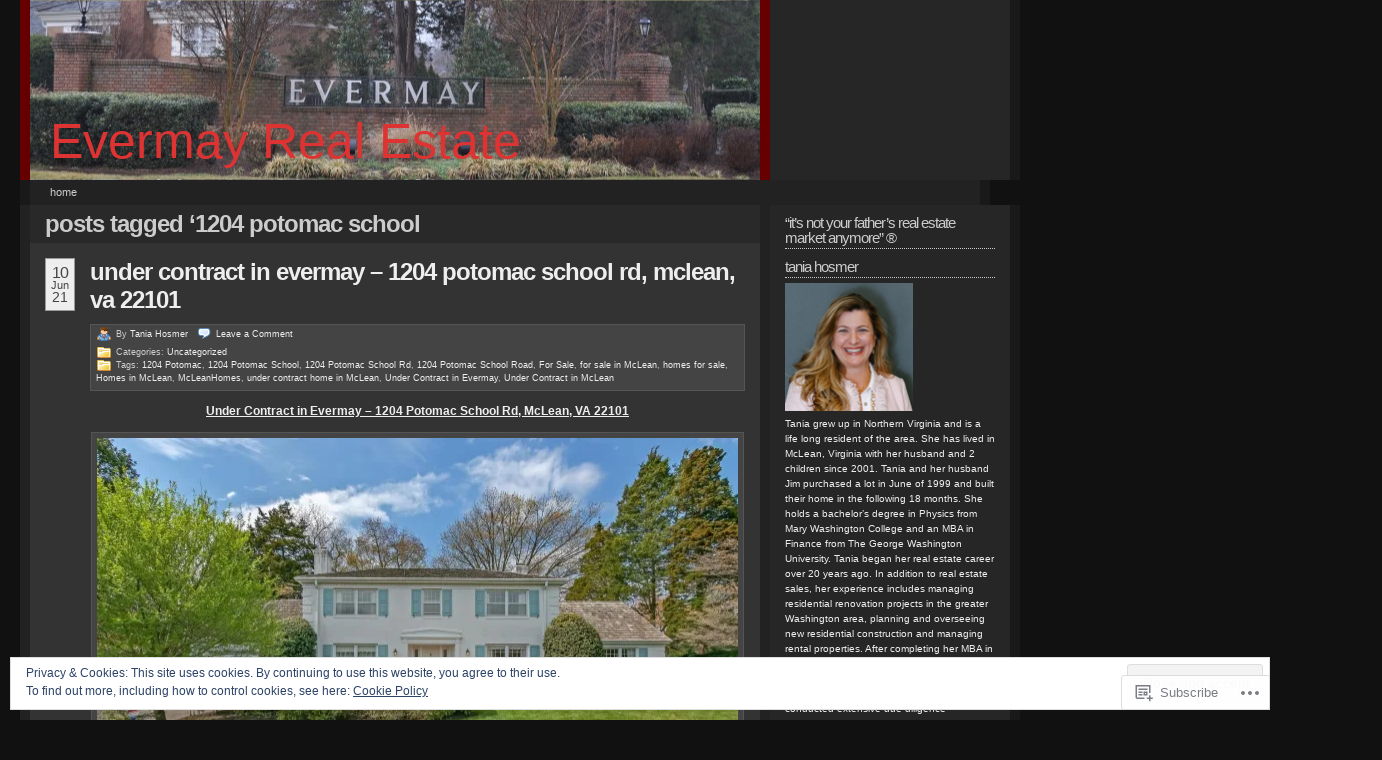

--- FILE ---
content_type: text/html; charset=UTF-8
request_url: https://evermayrealestate.com/tag/1204-potomac-school/
body_size: 39660
content:
<!DOCTYPE html PUBLIC "-//W3C//DTD XHTML 1.0 Transitional//EN" "http://www.w3.org/TR/xhtml1/DTD/xhtml1-transitional.dtd">
<!--[if IE 7]>
<html id="ie7" xmlns="http://www.w3.org/1999/xhtml" lang="en">
<![endif]-->
<!--[if (gt IE 7) | (!IE)]><!-->
<html xmlns="http://www.w3.org/1999/xhtml" lang="en">
<!--<![endif]-->
<head profile="http://gmpg.org/xfn/11">
<meta http-equiv="Content-Type" content="text/html; charset=UTF-8" />
<title>1204 Potomac School | Evermay Real Estate</title>
<link rel="pingback" href="https://evermayrealestate.com/xmlrpc.php" />
<meta name='robots' content='max-image-preview:large' />

<!-- Async WordPress.com Remote Login -->
<script id="wpcom_remote_login_js">
var wpcom_remote_login_extra_auth = '';
function wpcom_remote_login_remove_dom_node_id( element_id ) {
	var dom_node = document.getElementById( element_id );
	if ( dom_node ) { dom_node.parentNode.removeChild( dom_node ); }
}
function wpcom_remote_login_remove_dom_node_classes( class_name ) {
	var dom_nodes = document.querySelectorAll( '.' + class_name );
	for ( var i = 0; i < dom_nodes.length; i++ ) {
		dom_nodes[ i ].parentNode.removeChild( dom_nodes[ i ] );
	}
}
function wpcom_remote_login_final_cleanup() {
	wpcom_remote_login_remove_dom_node_classes( "wpcom_remote_login_msg" );
	wpcom_remote_login_remove_dom_node_id( "wpcom_remote_login_key" );
	wpcom_remote_login_remove_dom_node_id( "wpcom_remote_login_validate" );
	wpcom_remote_login_remove_dom_node_id( "wpcom_remote_login_js" );
	wpcom_remote_login_remove_dom_node_id( "wpcom_request_access_iframe" );
	wpcom_remote_login_remove_dom_node_id( "wpcom_request_access_styles" );
}

// Watch for messages back from the remote login
window.addEventListener( "message", function( e ) {
	if ( e.origin === "https://r-login.wordpress.com" ) {
		var data = {};
		try {
			data = JSON.parse( e.data );
		} catch( e ) {
			wpcom_remote_login_final_cleanup();
			return;
		}

		if ( data.msg === 'LOGIN' ) {
			// Clean up the login check iframe
			wpcom_remote_login_remove_dom_node_id( "wpcom_remote_login_key" );

			var id_regex = new RegExp( /^[0-9]+$/ );
			var token_regex = new RegExp( /^.*|.*|.*$/ );
			if (
				token_regex.test( data.token )
				&& id_regex.test( data.wpcomid )
			) {
				// We have everything we need to ask for a login
				var script = document.createElement( "script" );
				script.setAttribute( "id", "wpcom_remote_login_validate" );
				script.src = '/remote-login.php?wpcom_remote_login=validate'
					+ '&wpcomid=' + data.wpcomid
					+ '&token=' + encodeURIComponent( data.token )
					+ '&host=' + window.location.protocol
					+ '//' + window.location.hostname
					+ '&postid=7728'
					+ '&is_singular=';
				document.body.appendChild( script );
			}

			return;
		}

		// Safari ITP, not logged in, so redirect
		if ( data.msg === 'LOGIN-REDIRECT' ) {
			window.location = 'https://wordpress.com/log-in?redirect_to=' + window.location.href;
			return;
		}

		// Safari ITP, storage access failed, remove the request
		if ( data.msg === 'LOGIN-REMOVE' ) {
			var css_zap = 'html { -webkit-transition: margin-top 1s; transition: margin-top 1s; } /* 9001 */ html { margin-top: 0 !important; } * html body { margin-top: 0 !important; } @media screen and ( max-width: 782px ) { html { margin-top: 0 !important; } * html body { margin-top: 0 !important; } }';
			var style_zap = document.createElement( 'style' );
			style_zap.type = 'text/css';
			style_zap.appendChild( document.createTextNode( css_zap ) );
			document.body.appendChild( style_zap );

			var e = document.getElementById( 'wpcom_request_access_iframe' );
			e.parentNode.removeChild( e );

			document.cookie = 'wordpress_com_login_access=denied; path=/; max-age=31536000';

			return;
		}

		// Safari ITP
		if ( data.msg === 'REQUEST_ACCESS' ) {
			console.log( 'request access: safari' );

			// Check ITP iframe enable/disable knob
			if ( wpcom_remote_login_extra_auth !== 'safari_itp_iframe' ) {
				return;
			}

			// If we are in a "private window" there is no ITP.
			var private_window = false;
			try {
				var opendb = window.openDatabase( null, null, null, null );
			} catch( e ) {
				private_window = true;
			}

			if ( private_window ) {
				console.log( 'private window' );
				return;
			}

			var iframe = document.createElement( 'iframe' );
			iframe.id = 'wpcom_request_access_iframe';
			iframe.setAttribute( 'scrolling', 'no' );
			iframe.setAttribute( 'sandbox', 'allow-storage-access-by-user-activation allow-scripts allow-same-origin allow-top-navigation-by-user-activation' );
			iframe.src = 'https://r-login.wordpress.com/remote-login.php?wpcom_remote_login=request_access&origin=' + encodeURIComponent( data.origin ) + '&wpcomid=' + encodeURIComponent( data.wpcomid );

			var css = 'html { -webkit-transition: margin-top 1s; transition: margin-top 1s; } /* 9001 */ html { margin-top: 46px !important; } * html body { margin-top: 46px !important; } @media screen and ( max-width: 660px ) { html { margin-top: 71px !important; } * html body { margin-top: 71px !important; } #wpcom_request_access_iframe { display: block; height: 71px !important; } } #wpcom_request_access_iframe { border: 0px; height: 46px; position: fixed; top: 0; left: 0; width: 100%; min-width: 100%; z-index: 99999; background: #23282d; } ';

			var style = document.createElement( 'style' );
			style.type = 'text/css';
			style.id = 'wpcom_request_access_styles';
			style.appendChild( document.createTextNode( css ) );
			document.body.appendChild( style );

			document.body.appendChild( iframe );
		}

		if ( data.msg === 'DONE' ) {
			wpcom_remote_login_final_cleanup();
		}
	}
}, false );

// Inject the remote login iframe after the page has had a chance to load
// more critical resources
window.addEventListener( "DOMContentLoaded", function( e ) {
	var iframe = document.createElement( "iframe" );
	iframe.style.display = "none";
	iframe.setAttribute( "scrolling", "no" );
	iframe.setAttribute( "id", "wpcom_remote_login_key" );
	iframe.src = "https://r-login.wordpress.com/remote-login.php"
		+ "?wpcom_remote_login=key"
		+ "&origin=aHR0cHM6Ly9ldmVybWF5cmVhbGVzdGF0ZS5jb20%3D"
		+ "&wpcomid=47690458"
		+ "&time=" + Math.floor( Date.now() / 1000 );
	document.body.appendChild( iframe );
}, false );
</script>
<link rel='dns-prefetch' href='//s0.wp.com' />
<link rel='dns-prefetch' href='//af.pubmine.com' />
<link rel="alternate" type="application/rss+xml" title="Evermay Real Estate &raquo; Feed" href="https://evermayrealestate.com/feed/" />
<link rel="alternate" type="application/rss+xml" title="Evermay Real Estate &raquo; Comments Feed" href="https://evermayrealestate.com/comments/feed/" />
<link rel="alternate" type="application/rss+xml" title="Evermay Real Estate &raquo; 1204 Potomac School Tag Feed" href="https://evermayrealestate.com/tag/1204-potomac-school/feed/" />
	<script type="text/javascript">
		/* <![CDATA[ */
		function addLoadEvent(func) {
			var oldonload = window.onload;
			if (typeof window.onload != 'function') {
				window.onload = func;
			} else {
				window.onload = function () {
					oldonload();
					func();
				}
			}
		}
		/* ]]> */
	</script>
	<link crossorigin='anonymous' rel='stylesheet' id='all-css-0-1' href='/_static/??-eJx9jUsOgzAMRC/U1EJEKpuqZwnBpSbOR7WjiNsTsUYsR/NmHrRifE6KSSFWU7iulAQaLSuqANbe5kBo2DVQjIWdooDozvj0Ig+4PmAKHdtQi/PBnOkOp/SlRLqD/jD2Yakz/HHJbuauJj1dn/geXnacptEOdjsAzQNE5A==&cssminify=yes' type='text/css' media='all' />
<style id='wp-emoji-styles-inline-css'>

	img.wp-smiley, img.emoji {
		display: inline !important;
		border: none !important;
		box-shadow: none !important;
		height: 1em !important;
		width: 1em !important;
		margin: 0 0.07em !important;
		vertical-align: -0.1em !important;
		background: none !important;
		padding: 0 !important;
	}
/*# sourceURL=wp-emoji-styles-inline-css */
</style>
<link crossorigin='anonymous' rel='stylesheet' id='all-css-2-1' href='/wp-content/plugins/gutenberg-core/v22.2.0/build/styles/block-library/style.css?m=1764855221i&cssminify=yes' type='text/css' media='all' />
<style id='wp-block-library-inline-css'>
.has-text-align-justify {
	text-align:justify;
}
.has-text-align-justify{text-align:justify;}

/*# sourceURL=wp-block-library-inline-css */
</style><style id='global-styles-inline-css'>
:root{--wp--preset--aspect-ratio--square: 1;--wp--preset--aspect-ratio--4-3: 4/3;--wp--preset--aspect-ratio--3-4: 3/4;--wp--preset--aspect-ratio--3-2: 3/2;--wp--preset--aspect-ratio--2-3: 2/3;--wp--preset--aspect-ratio--16-9: 16/9;--wp--preset--aspect-ratio--9-16: 9/16;--wp--preset--color--black: #000000;--wp--preset--color--cyan-bluish-gray: #abb8c3;--wp--preset--color--white: #ffffff;--wp--preset--color--pale-pink: #f78da7;--wp--preset--color--vivid-red: #cf2e2e;--wp--preset--color--luminous-vivid-orange: #ff6900;--wp--preset--color--luminous-vivid-amber: #fcb900;--wp--preset--color--light-green-cyan: #7bdcb5;--wp--preset--color--vivid-green-cyan: #00d084;--wp--preset--color--pale-cyan-blue: #8ed1fc;--wp--preset--color--vivid-cyan-blue: #0693e3;--wp--preset--color--vivid-purple: #9b51e0;--wp--preset--gradient--vivid-cyan-blue-to-vivid-purple: linear-gradient(135deg,rgb(6,147,227) 0%,rgb(155,81,224) 100%);--wp--preset--gradient--light-green-cyan-to-vivid-green-cyan: linear-gradient(135deg,rgb(122,220,180) 0%,rgb(0,208,130) 100%);--wp--preset--gradient--luminous-vivid-amber-to-luminous-vivid-orange: linear-gradient(135deg,rgb(252,185,0) 0%,rgb(255,105,0) 100%);--wp--preset--gradient--luminous-vivid-orange-to-vivid-red: linear-gradient(135deg,rgb(255,105,0) 0%,rgb(207,46,46) 100%);--wp--preset--gradient--very-light-gray-to-cyan-bluish-gray: linear-gradient(135deg,rgb(238,238,238) 0%,rgb(169,184,195) 100%);--wp--preset--gradient--cool-to-warm-spectrum: linear-gradient(135deg,rgb(74,234,220) 0%,rgb(151,120,209) 20%,rgb(207,42,186) 40%,rgb(238,44,130) 60%,rgb(251,105,98) 80%,rgb(254,248,76) 100%);--wp--preset--gradient--blush-light-purple: linear-gradient(135deg,rgb(255,206,236) 0%,rgb(152,150,240) 100%);--wp--preset--gradient--blush-bordeaux: linear-gradient(135deg,rgb(254,205,165) 0%,rgb(254,45,45) 50%,rgb(107,0,62) 100%);--wp--preset--gradient--luminous-dusk: linear-gradient(135deg,rgb(255,203,112) 0%,rgb(199,81,192) 50%,rgb(65,88,208) 100%);--wp--preset--gradient--pale-ocean: linear-gradient(135deg,rgb(255,245,203) 0%,rgb(182,227,212) 50%,rgb(51,167,181) 100%);--wp--preset--gradient--electric-grass: linear-gradient(135deg,rgb(202,248,128) 0%,rgb(113,206,126) 100%);--wp--preset--gradient--midnight: linear-gradient(135deg,rgb(2,3,129) 0%,rgb(40,116,252) 100%);--wp--preset--font-size--small: 13px;--wp--preset--font-size--medium: 20px;--wp--preset--font-size--large: 36px;--wp--preset--font-size--x-large: 42px;--wp--preset--font-family--albert-sans: 'Albert Sans', sans-serif;--wp--preset--font-family--alegreya: Alegreya, serif;--wp--preset--font-family--arvo: Arvo, serif;--wp--preset--font-family--bodoni-moda: 'Bodoni Moda', serif;--wp--preset--font-family--bricolage-grotesque: 'Bricolage Grotesque', sans-serif;--wp--preset--font-family--cabin: Cabin, sans-serif;--wp--preset--font-family--chivo: Chivo, sans-serif;--wp--preset--font-family--commissioner: Commissioner, sans-serif;--wp--preset--font-family--cormorant: Cormorant, serif;--wp--preset--font-family--courier-prime: 'Courier Prime', monospace;--wp--preset--font-family--crimson-pro: 'Crimson Pro', serif;--wp--preset--font-family--dm-mono: 'DM Mono', monospace;--wp--preset--font-family--dm-sans: 'DM Sans', sans-serif;--wp--preset--font-family--dm-serif-display: 'DM Serif Display', serif;--wp--preset--font-family--domine: Domine, serif;--wp--preset--font-family--eb-garamond: 'EB Garamond', serif;--wp--preset--font-family--epilogue: Epilogue, sans-serif;--wp--preset--font-family--fahkwang: Fahkwang, sans-serif;--wp--preset--font-family--figtree: Figtree, sans-serif;--wp--preset--font-family--fira-sans: 'Fira Sans', sans-serif;--wp--preset--font-family--fjalla-one: 'Fjalla One', sans-serif;--wp--preset--font-family--fraunces: Fraunces, serif;--wp--preset--font-family--gabarito: Gabarito, system-ui;--wp--preset--font-family--ibm-plex-mono: 'IBM Plex Mono', monospace;--wp--preset--font-family--ibm-plex-sans: 'IBM Plex Sans', sans-serif;--wp--preset--font-family--ibarra-real-nova: 'Ibarra Real Nova', serif;--wp--preset--font-family--instrument-serif: 'Instrument Serif', serif;--wp--preset--font-family--inter: Inter, sans-serif;--wp--preset--font-family--josefin-sans: 'Josefin Sans', sans-serif;--wp--preset--font-family--jost: Jost, sans-serif;--wp--preset--font-family--libre-baskerville: 'Libre Baskerville', serif;--wp--preset--font-family--libre-franklin: 'Libre Franklin', sans-serif;--wp--preset--font-family--literata: Literata, serif;--wp--preset--font-family--lora: Lora, serif;--wp--preset--font-family--merriweather: Merriweather, serif;--wp--preset--font-family--montserrat: Montserrat, sans-serif;--wp--preset--font-family--newsreader: Newsreader, serif;--wp--preset--font-family--noto-sans-mono: 'Noto Sans Mono', sans-serif;--wp--preset--font-family--nunito: Nunito, sans-serif;--wp--preset--font-family--open-sans: 'Open Sans', sans-serif;--wp--preset--font-family--overpass: Overpass, sans-serif;--wp--preset--font-family--pt-serif: 'PT Serif', serif;--wp--preset--font-family--petrona: Petrona, serif;--wp--preset--font-family--piazzolla: Piazzolla, serif;--wp--preset--font-family--playfair-display: 'Playfair Display', serif;--wp--preset--font-family--plus-jakarta-sans: 'Plus Jakarta Sans', sans-serif;--wp--preset--font-family--poppins: Poppins, sans-serif;--wp--preset--font-family--raleway: Raleway, sans-serif;--wp--preset--font-family--roboto: Roboto, sans-serif;--wp--preset--font-family--roboto-slab: 'Roboto Slab', serif;--wp--preset--font-family--rubik: Rubik, sans-serif;--wp--preset--font-family--rufina: Rufina, serif;--wp--preset--font-family--sora: Sora, sans-serif;--wp--preset--font-family--source-sans-3: 'Source Sans 3', sans-serif;--wp--preset--font-family--source-serif-4: 'Source Serif 4', serif;--wp--preset--font-family--space-mono: 'Space Mono', monospace;--wp--preset--font-family--syne: Syne, sans-serif;--wp--preset--font-family--texturina: Texturina, serif;--wp--preset--font-family--urbanist: Urbanist, sans-serif;--wp--preset--font-family--work-sans: 'Work Sans', sans-serif;--wp--preset--spacing--20: 0.44rem;--wp--preset--spacing--30: 0.67rem;--wp--preset--spacing--40: 1rem;--wp--preset--spacing--50: 1.5rem;--wp--preset--spacing--60: 2.25rem;--wp--preset--spacing--70: 3.38rem;--wp--preset--spacing--80: 5.06rem;--wp--preset--shadow--natural: 6px 6px 9px rgba(0, 0, 0, 0.2);--wp--preset--shadow--deep: 12px 12px 50px rgba(0, 0, 0, 0.4);--wp--preset--shadow--sharp: 6px 6px 0px rgba(0, 0, 0, 0.2);--wp--preset--shadow--outlined: 6px 6px 0px -3px rgb(255, 255, 255), 6px 6px rgb(0, 0, 0);--wp--preset--shadow--crisp: 6px 6px 0px rgb(0, 0, 0);}:where(.is-layout-flex){gap: 0.5em;}:where(.is-layout-grid){gap: 0.5em;}body .is-layout-flex{display: flex;}.is-layout-flex{flex-wrap: wrap;align-items: center;}.is-layout-flex > :is(*, div){margin: 0;}body .is-layout-grid{display: grid;}.is-layout-grid > :is(*, div){margin: 0;}:where(.wp-block-columns.is-layout-flex){gap: 2em;}:where(.wp-block-columns.is-layout-grid){gap: 2em;}:where(.wp-block-post-template.is-layout-flex){gap: 1.25em;}:where(.wp-block-post-template.is-layout-grid){gap: 1.25em;}.has-black-color{color: var(--wp--preset--color--black) !important;}.has-cyan-bluish-gray-color{color: var(--wp--preset--color--cyan-bluish-gray) !important;}.has-white-color{color: var(--wp--preset--color--white) !important;}.has-pale-pink-color{color: var(--wp--preset--color--pale-pink) !important;}.has-vivid-red-color{color: var(--wp--preset--color--vivid-red) !important;}.has-luminous-vivid-orange-color{color: var(--wp--preset--color--luminous-vivid-orange) !important;}.has-luminous-vivid-amber-color{color: var(--wp--preset--color--luminous-vivid-amber) !important;}.has-light-green-cyan-color{color: var(--wp--preset--color--light-green-cyan) !important;}.has-vivid-green-cyan-color{color: var(--wp--preset--color--vivid-green-cyan) !important;}.has-pale-cyan-blue-color{color: var(--wp--preset--color--pale-cyan-blue) !important;}.has-vivid-cyan-blue-color{color: var(--wp--preset--color--vivid-cyan-blue) !important;}.has-vivid-purple-color{color: var(--wp--preset--color--vivid-purple) !important;}.has-black-background-color{background-color: var(--wp--preset--color--black) !important;}.has-cyan-bluish-gray-background-color{background-color: var(--wp--preset--color--cyan-bluish-gray) !important;}.has-white-background-color{background-color: var(--wp--preset--color--white) !important;}.has-pale-pink-background-color{background-color: var(--wp--preset--color--pale-pink) !important;}.has-vivid-red-background-color{background-color: var(--wp--preset--color--vivid-red) !important;}.has-luminous-vivid-orange-background-color{background-color: var(--wp--preset--color--luminous-vivid-orange) !important;}.has-luminous-vivid-amber-background-color{background-color: var(--wp--preset--color--luminous-vivid-amber) !important;}.has-light-green-cyan-background-color{background-color: var(--wp--preset--color--light-green-cyan) !important;}.has-vivid-green-cyan-background-color{background-color: var(--wp--preset--color--vivid-green-cyan) !important;}.has-pale-cyan-blue-background-color{background-color: var(--wp--preset--color--pale-cyan-blue) !important;}.has-vivid-cyan-blue-background-color{background-color: var(--wp--preset--color--vivid-cyan-blue) !important;}.has-vivid-purple-background-color{background-color: var(--wp--preset--color--vivid-purple) !important;}.has-black-border-color{border-color: var(--wp--preset--color--black) !important;}.has-cyan-bluish-gray-border-color{border-color: var(--wp--preset--color--cyan-bluish-gray) !important;}.has-white-border-color{border-color: var(--wp--preset--color--white) !important;}.has-pale-pink-border-color{border-color: var(--wp--preset--color--pale-pink) !important;}.has-vivid-red-border-color{border-color: var(--wp--preset--color--vivid-red) !important;}.has-luminous-vivid-orange-border-color{border-color: var(--wp--preset--color--luminous-vivid-orange) !important;}.has-luminous-vivid-amber-border-color{border-color: var(--wp--preset--color--luminous-vivid-amber) !important;}.has-light-green-cyan-border-color{border-color: var(--wp--preset--color--light-green-cyan) !important;}.has-vivid-green-cyan-border-color{border-color: var(--wp--preset--color--vivid-green-cyan) !important;}.has-pale-cyan-blue-border-color{border-color: var(--wp--preset--color--pale-cyan-blue) !important;}.has-vivid-cyan-blue-border-color{border-color: var(--wp--preset--color--vivid-cyan-blue) !important;}.has-vivid-purple-border-color{border-color: var(--wp--preset--color--vivid-purple) !important;}.has-vivid-cyan-blue-to-vivid-purple-gradient-background{background: var(--wp--preset--gradient--vivid-cyan-blue-to-vivid-purple) !important;}.has-light-green-cyan-to-vivid-green-cyan-gradient-background{background: var(--wp--preset--gradient--light-green-cyan-to-vivid-green-cyan) !important;}.has-luminous-vivid-amber-to-luminous-vivid-orange-gradient-background{background: var(--wp--preset--gradient--luminous-vivid-amber-to-luminous-vivid-orange) !important;}.has-luminous-vivid-orange-to-vivid-red-gradient-background{background: var(--wp--preset--gradient--luminous-vivid-orange-to-vivid-red) !important;}.has-very-light-gray-to-cyan-bluish-gray-gradient-background{background: var(--wp--preset--gradient--very-light-gray-to-cyan-bluish-gray) !important;}.has-cool-to-warm-spectrum-gradient-background{background: var(--wp--preset--gradient--cool-to-warm-spectrum) !important;}.has-blush-light-purple-gradient-background{background: var(--wp--preset--gradient--blush-light-purple) !important;}.has-blush-bordeaux-gradient-background{background: var(--wp--preset--gradient--blush-bordeaux) !important;}.has-luminous-dusk-gradient-background{background: var(--wp--preset--gradient--luminous-dusk) !important;}.has-pale-ocean-gradient-background{background: var(--wp--preset--gradient--pale-ocean) !important;}.has-electric-grass-gradient-background{background: var(--wp--preset--gradient--electric-grass) !important;}.has-midnight-gradient-background{background: var(--wp--preset--gradient--midnight) !important;}.has-small-font-size{font-size: var(--wp--preset--font-size--small) !important;}.has-medium-font-size{font-size: var(--wp--preset--font-size--medium) !important;}.has-large-font-size{font-size: var(--wp--preset--font-size--large) !important;}.has-x-large-font-size{font-size: var(--wp--preset--font-size--x-large) !important;}.has-albert-sans-font-family{font-family: var(--wp--preset--font-family--albert-sans) !important;}.has-alegreya-font-family{font-family: var(--wp--preset--font-family--alegreya) !important;}.has-arvo-font-family{font-family: var(--wp--preset--font-family--arvo) !important;}.has-bodoni-moda-font-family{font-family: var(--wp--preset--font-family--bodoni-moda) !important;}.has-bricolage-grotesque-font-family{font-family: var(--wp--preset--font-family--bricolage-grotesque) !important;}.has-cabin-font-family{font-family: var(--wp--preset--font-family--cabin) !important;}.has-chivo-font-family{font-family: var(--wp--preset--font-family--chivo) !important;}.has-commissioner-font-family{font-family: var(--wp--preset--font-family--commissioner) !important;}.has-cormorant-font-family{font-family: var(--wp--preset--font-family--cormorant) !important;}.has-courier-prime-font-family{font-family: var(--wp--preset--font-family--courier-prime) !important;}.has-crimson-pro-font-family{font-family: var(--wp--preset--font-family--crimson-pro) !important;}.has-dm-mono-font-family{font-family: var(--wp--preset--font-family--dm-mono) !important;}.has-dm-sans-font-family{font-family: var(--wp--preset--font-family--dm-sans) !important;}.has-dm-serif-display-font-family{font-family: var(--wp--preset--font-family--dm-serif-display) !important;}.has-domine-font-family{font-family: var(--wp--preset--font-family--domine) !important;}.has-eb-garamond-font-family{font-family: var(--wp--preset--font-family--eb-garamond) !important;}.has-epilogue-font-family{font-family: var(--wp--preset--font-family--epilogue) !important;}.has-fahkwang-font-family{font-family: var(--wp--preset--font-family--fahkwang) !important;}.has-figtree-font-family{font-family: var(--wp--preset--font-family--figtree) !important;}.has-fira-sans-font-family{font-family: var(--wp--preset--font-family--fira-sans) !important;}.has-fjalla-one-font-family{font-family: var(--wp--preset--font-family--fjalla-one) !important;}.has-fraunces-font-family{font-family: var(--wp--preset--font-family--fraunces) !important;}.has-gabarito-font-family{font-family: var(--wp--preset--font-family--gabarito) !important;}.has-ibm-plex-mono-font-family{font-family: var(--wp--preset--font-family--ibm-plex-mono) !important;}.has-ibm-plex-sans-font-family{font-family: var(--wp--preset--font-family--ibm-plex-sans) !important;}.has-ibarra-real-nova-font-family{font-family: var(--wp--preset--font-family--ibarra-real-nova) !important;}.has-instrument-serif-font-family{font-family: var(--wp--preset--font-family--instrument-serif) !important;}.has-inter-font-family{font-family: var(--wp--preset--font-family--inter) !important;}.has-josefin-sans-font-family{font-family: var(--wp--preset--font-family--josefin-sans) !important;}.has-jost-font-family{font-family: var(--wp--preset--font-family--jost) !important;}.has-libre-baskerville-font-family{font-family: var(--wp--preset--font-family--libre-baskerville) !important;}.has-libre-franklin-font-family{font-family: var(--wp--preset--font-family--libre-franklin) !important;}.has-literata-font-family{font-family: var(--wp--preset--font-family--literata) !important;}.has-lora-font-family{font-family: var(--wp--preset--font-family--lora) !important;}.has-merriweather-font-family{font-family: var(--wp--preset--font-family--merriweather) !important;}.has-montserrat-font-family{font-family: var(--wp--preset--font-family--montserrat) !important;}.has-newsreader-font-family{font-family: var(--wp--preset--font-family--newsreader) !important;}.has-noto-sans-mono-font-family{font-family: var(--wp--preset--font-family--noto-sans-mono) !important;}.has-nunito-font-family{font-family: var(--wp--preset--font-family--nunito) !important;}.has-open-sans-font-family{font-family: var(--wp--preset--font-family--open-sans) !important;}.has-overpass-font-family{font-family: var(--wp--preset--font-family--overpass) !important;}.has-pt-serif-font-family{font-family: var(--wp--preset--font-family--pt-serif) !important;}.has-petrona-font-family{font-family: var(--wp--preset--font-family--petrona) !important;}.has-piazzolla-font-family{font-family: var(--wp--preset--font-family--piazzolla) !important;}.has-playfair-display-font-family{font-family: var(--wp--preset--font-family--playfair-display) !important;}.has-plus-jakarta-sans-font-family{font-family: var(--wp--preset--font-family--plus-jakarta-sans) !important;}.has-poppins-font-family{font-family: var(--wp--preset--font-family--poppins) !important;}.has-raleway-font-family{font-family: var(--wp--preset--font-family--raleway) !important;}.has-roboto-font-family{font-family: var(--wp--preset--font-family--roboto) !important;}.has-roboto-slab-font-family{font-family: var(--wp--preset--font-family--roboto-slab) !important;}.has-rubik-font-family{font-family: var(--wp--preset--font-family--rubik) !important;}.has-rufina-font-family{font-family: var(--wp--preset--font-family--rufina) !important;}.has-sora-font-family{font-family: var(--wp--preset--font-family--sora) !important;}.has-source-sans-3-font-family{font-family: var(--wp--preset--font-family--source-sans-3) !important;}.has-source-serif-4-font-family{font-family: var(--wp--preset--font-family--source-serif-4) !important;}.has-space-mono-font-family{font-family: var(--wp--preset--font-family--space-mono) !important;}.has-syne-font-family{font-family: var(--wp--preset--font-family--syne) !important;}.has-texturina-font-family{font-family: var(--wp--preset--font-family--texturina) !important;}.has-urbanist-font-family{font-family: var(--wp--preset--font-family--urbanist) !important;}.has-work-sans-font-family{font-family: var(--wp--preset--font-family--work-sans) !important;}
/*# sourceURL=global-styles-inline-css */
</style>

<style id='classic-theme-styles-inline-css'>
/*! This file is auto-generated */
.wp-block-button__link{color:#fff;background-color:#32373c;border-radius:9999px;box-shadow:none;text-decoration:none;padding:calc(.667em + 2px) calc(1.333em + 2px);font-size:1.125em}.wp-block-file__button{background:#32373c;color:#fff;text-decoration:none}
/*# sourceURL=/wp-includes/css/classic-themes.min.css */
</style>
<link crossorigin='anonymous' rel='stylesheet' id='all-css-4-1' href='/_static/??-eJyFkNFuwjAMRX9orikrAh7QviVpTfCWNFHsrvD3GKbBpkndi2Vb99i+xrlAn0elUbHEKfAo2Gcfc/8huG7aXdOCcCqRoNJn0+HAog8FiF4iNb3IC/4YlCZ4zqpk/VSc3hSJBnYUKZlsCZt5CKSGy3cOSudlpNga8L5UEgGLiacEerJd8of7amOZPFYasvPmL7IS/muoklkPlob7cc9yCQqUwR7mlPP4q4BjdFxv6Fs6tNtu073ud6v1+xUMiZdD&cssminify=yes' type='text/css' media='all' />
<link crossorigin='anonymous' rel='stylesheet' id='print-css-5-1' href='/wp-content/mu-plugins/global-print/global-print.css?m=1465851035i&cssminify=yes' type='text/css' media='print' />
<style id='jetpack-global-styles-frontend-style-inline-css'>
:root { --font-headings: unset; --font-base: unset; --font-headings-default: -apple-system,BlinkMacSystemFont,"Segoe UI",Roboto,Oxygen-Sans,Ubuntu,Cantarell,"Helvetica Neue",sans-serif; --font-base-default: -apple-system,BlinkMacSystemFont,"Segoe UI",Roboto,Oxygen-Sans,Ubuntu,Cantarell,"Helvetica Neue",sans-serif;}
/*# sourceURL=jetpack-global-styles-frontend-style-inline-css */
</style>
<link crossorigin='anonymous' rel='stylesheet' id='all-css-8-1' href='/_static/??-eJyNjcsKAjEMRX/IGtQZBxfip0hMS9sxTYppGfx7H7gRN+7ugcs5sFRHKi1Ig9Jd5R6zGMyhVaTrh8G6QFHfORhYwlvw6P39PbPENZmt4G/ROQuBKWVkxxrVvuBH1lIoz2waILJekF+HUzlupnG3nQ77YZwfuRJIaQ==&cssminify=yes' type='text/css' media='all' />
<script type="text/javascript" id="wpcom-actionbar-placeholder-js-extra">
/* <![CDATA[ */
var actionbardata = {"siteID":"47690458","postID":"0","siteURL":"https://evermayrealestate.com","xhrURL":"https://evermayrealestate.com/wp-admin/admin-ajax.php","nonce":"40de9bb5a6","isLoggedIn":"","statusMessage":"","subsEmailDefault":"instantly","proxyScriptUrl":"https://s0.wp.com/wp-content/js/wpcom-proxy-request.js?m=1513050504i&amp;ver=20211021","i18n":{"followedText":"New posts from this site will now appear in your \u003Ca href=\"https://wordpress.com/reader\"\u003EReader\u003C/a\u003E","foldBar":"Collapse this bar","unfoldBar":"Expand this bar","shortLinkCopied":"Shortlink copied to clipboard."}};
//# sourceURL=wpcom-actionbar-placeholder-js-extra
/* ]]> */
</script>
<script type="text/javascript" id="jetpack-mu-wpcom-settings-js-before">
/* <![CDATA[ */
var JETPACK_MU_WPCOM_SETTINGS = {"assetsUrl":"https://s0.wp.com/wp-content/mu-plugins/jetpack-mu-wpcom-plugin/sun/jetpack_vendor/automattic/jetpack-mu-wpcom/src/build/"};
//# sourceURL=jetpack-mu-wpcom-settings-js-before
/* ]]> */
</script>
<script crossorigin='anonymous' type='text/javascript'  src='/_static/??/wp-content/js/rlt-proxy.js,/wp-content/blog-plugins/wordads-classes/js/cmp/v2/cmp-non-gdpr.js?m=1720530689j'></script>
<script type="text/javascript" id="rlt-proxy-js-after">
/* <![CDATA[ */
	rltInitialize( {"token":null,"iframeOrigins":["https:\/\/widgets.wp.com"]} );
//# sourceURL=rlt-proxy-js-after
/* ]]> */
</script>
<link rel="EditURI" type="application/rsd+xml" title="RSD" href="https://evermayrealestate.wordpress.com/xmlrpc.php?rsd" />
<meta name="generator" content="WordPress.com" />

<!-- Jetpack Open Graph Tags -->
<meta property="og:type" content="website" />
<meta property="og:title" content="1204 Potomac School &#8211; Evermay Real Estate" />
<meta property="og:url" content="https://evermayrealestate.com/tag/1204-potomac-school/" />
<meta property="og:site_name" content="Evermay Real Estate" />
<meta property="og:image" content="https://evermayrealestate.com/wp-content/uploads/2020/05/cropped-cropped-misc-056.jpg?w=179" />
<meta property="og:image:width" content="200" />
<meta property="og:image:height" content="200" />
<meta property="og:image:alt" content="" />
<meta property="og:locale" content="en_US" />
<meta name="twitter:creator" content="@TaniaHosmer" />

<!-- End Jetpack Open Graph Tags -->
<link rel='openid.server' href='https://evermayrealestate.com/?openidserver=1' />
<link rel='openid.delegate' href='https://evermayrealestate.com/' />
<link rel="search" type="application/opensearchdescription+xml" href="https://evermayrealestate.com/osd.xml" title="Evermay Real Estate" />
<link rel="search" type="application/opensearchdescription+xml" href="https://s1.wp.com/opensearch.xml" title="WordPress.com" />
		<style id="wpcom-hotfix-masterbar-style">
			@media screen and (min-width: 783px) {
				#wpadminbar .quicklinks li#wp-admin-bar-my-account.with-avatar > a img {
					margin-top: 5px;
				}
			}
		</style>
		<meta name="description" content="Posts about 1204 Potomac School written by Tania Hosmer" />
<style type="text/css">
#header_content {
	background:#900 url(https://evermayrealestate.com/wp-content/uploads/2013/03/cropped-misc-056.jpg) center repeat-y;
}
#header_content h1 a, #header_content h1 a:hover {
	color: #dd3333;
}
</style>
<script type="text/javascript">
/* <![CDATA[ */
var wa_client = {}; wa_client.cmd = []; wa_client.config = { 'blog_id': 47690458, 'blog_language': 'en', 'is_wordads': false, 'hosting_type': 0, 'afp_account_id': null, 'afp_host_id': 5038568878849053, 'theme': 'pub/redoable-lite', '_': { 'title': 'Advertisement', 'privacy_settings': 'Privacy Settings' }, 'formats': [ 'belowpost', 'bottom_sticky', 'sidebar_sticky_right', 'sidebar', 'gutenberg_rectangle', 'gutenberg_leaderboard', 'gutenberg_mobile_leaderboard', 'gutenberg_skyscraper' ] };
/* ]]> */
</script>
		<script type="text/javascript">

			window.doNotSellCallback = function() {

				var linkElements = [
					'a[href="https://wordpress.com/?ref=footer_blog"]',
					'a[href="https://wordpress.com/?ref=footer_website"]',
					'a[href="https://wordpress.com/?ref=vertical_footer"]',
					'a[href^="https://wordpress.com/?ref=footer_segment_"]',
				].join(',');

				var dnsLink = document.createElement( 'a' );
				dnsLink.href = 'https://wordpress.com/advertising-program-optout/';
				dnsLink.classList.add( 'do-not-sell-link' );
				dnsLink.rel = 'nofollow';
				dnsLink.style.marginLeft = '0.5em';
				dnsLink.textContent = 'Do Not Sell or Share My Personal Information';

				var creditLinks = document.querySelectorAll( linkElements );

				if ( 0 === creditLinks.length ) {
					return false;
				}

				Array.prototype.forEach.call( creditLinks, function( el ) {
					el.insertAdjacentElement( 'afterend', dnsLink );
				});

				return true;
			};

		</script>
		<link rel="icon" href="https://evermayrealestate.com/wp-content/uploads/2020/05/cropped-cropped-misc-056.jpg?w=32" sizes="32x32" />
<link rel="icon" href="https://evermayrealestate.com/wp-content/uploads/2020/05/cropped-cropped-misc-056.jpg?w=179" sizes="192x192" />
<link rel="apple-touch-icon" href="https://evermayrealestate.com/wp-content/uploads/2020/05/cropped-cropped-misc-056.jpg?w=179" />
<meta name="msapplication-TileImage" content="https://evermayrealestate.com/wp-content/uploads/2020/05/cropped-cropped-misc-056.jpg?w=179" />
<script type="text/javascript">
	window.google_analytics_uacct = "UA-52447-2";
</script>

<script type="text/javascript">
	var _gaq = _gaq || [];
	_gaq.push(['_setAccount', 'UA-52447-2']);
	_gaq.push(['_gat._anonymizeIp']);
	_gaq.push(['_setDomainName', 'none']);
	_gaq.push(['_setAllowLinker', true]);
	_gaq.push(['_initData']);
	_gaq.push(['_trackPageview']);

	(function() {
		var ga = document.createElement('script'); ga.type = 'text/javascript'; ga.async = true;
		ga.src = ('https:' == document.location.protocol ? 'https://ssl' : 'http://www') + '.google-analytics.com/ga.js';
		(document.getElementsByTagName('head')[0] || document.getElementsByTagName('body')[0]).appendChild(ga);
	})();
</script>
<link crossorigin='anonymous' rel='stylesheet' id='all-css-0-3' href='/_static/??-eJyVkEsOgkAQRC8kdEwUcWE8ChmakTTML9Pdcn0RkcSdLOul8iopmFKBMYgNAl6L5LSnwDBYSQbHNQNrgIYCQusijgw8UbK5ROYD/C3wsVNnGdDkqGzd1vmCnb4VNU8bupjBqERvRAi38iNmz9ARC7yVBmVBMO9AnzVQDDs3PycouW6OLWOmJLOFf1PpaRHf/e14qepzfa3Op+EF+v6J+g==&cssminify=yes' type='text/css' media='all' />
</head>

	


<body class="wordpress k2 y2026 m01 d18 h12 archive customizer-styles-applied jetpack-reblog-enabled" >

	<div id="header">
		<div class="top">

			<div id="header_content" onclick="document.location='https://evermayrealestate.com';" style="cursor: pointer;">
				<div id="title" class="title">
					<h1><a href="https://evermayrealestate.com/" title="Back to the front page">Evermay Real Estate</a></h1>
				</div>

				<div id="rightcolumnheader">
								</div>

			</div>

		</div>

	</div>

		<div class="navigation-menu">
		<ul id="alt_menu" class="redo-nav"><li id="menu-item-7" class="menu-item menu-item-type-custom menu-item-object-custom menu-item-home menu-item-7"><a href="http://evermayrealestate.com">HOME</a></li>
</ul>	</div>
	
<div id="page">
	<hr />
<div class="content">

	<div id="middlecolumn">

		<div id="primary">
			
				<div id="primarycontent" class="hfeed">
					
			<h2>
		Posts Tagged &#8216;1204 Potomac School		</h2>
	
	
	

	
	<!--  Added to display wp-recent-links plugin -->
	<!-- end add for wp-recent-links plugin -->

			<div id="post-7728" class="p0 publish author-taniahosmer y2021 m06 d10 h12 post-7728 post type-post status-publish format-standard hentry category-uncategorized tag-1204-potomac tag-1204-potomac-school tag-1204-potomac-school-rd tag-1204-potomac-school-road tag-for-sale tag-for-sale-in-mclean tag-homes-for-sale tag-homes-in-mclean tag-mcleanhomes tag-under-contract-home-in-mclean tag-under-contract-in-evermay tag-under-contract-in-mclean  ">
			<div class="entry-head">
				<div class="published_sm" title="2021-06-10T05:17:54-0500"><div class="day">10</div><div class="month">Jun</div><div class="year">21</div></div>

				<h3 class="entry-title"><a href="https://evermayrealestate.com/2021/06/10/under-contract-in-evermay-1204-potomac-school-rd-mclean-va-22101-3/" rel="bookmark">Under Contract in Evermay &#8211; 1204 Potomac School Rd, McLean, VA&nbsp;22101</a></h3>
				
				<div class="entry-meta">

					<div class="meta-row">
						<span class="authordata">By <span class="vcard author"><a href="https://evermayrealestate.com/author/taniahosmer/" class="url fn">Tania Hosmer</a></span></span>
						<a href="https://evermayrealestate.com/2021/06/10/under-contract-in-evermay-1204-potomac-school-rd-mclean-va-22101-3/#respond" class="commentslink" >Leave a&nbsp;<span>Comment</span></a>					</div>

					<div class="meta-row">
						<span class="entry-category">Categories: <a href="https://evermayrealestate.com/category/uncategorized/" title="View all posts in Uncategorized">Uncategorized</a></span>
					<br />
					<span class="entry-category">Tags: <a href="https://evermayrealestate.com/tag/1204-potomac/" rel="tag">1204 Potomac</a>, <a href="https://evermayrealestate.com/tag/1204-potomac-school/" rel="tag">1204 Potomac School</a>, <a href="https://evermayrealestate.com/tag/1204-potomac-school-rd/" rel="tag">1204 Potomac School Rd</a>, <a href="https://evermayrealestate.com/tag/1204-potomac-school-road/" rel="tag">1204 Potomac School Road</a>, <a href="https://evermayrealestate.com/tag/for-sale/" rel="tag">For Sale</a>, <a href="https://evermayrealestate.com/tag/for-sale-in-mclean/" rel="tag">for sale in McLean</a>, <a href="https://evermayrealestate.com/tag/homes-for-sale/" rel="tag">homes for sale</a>, <a href="https://evermayrealestate.com/tag/homes-in-mclean/" rel="tag">Homes in McLean</a>, <a href="https://evermayrealestate.com/tag/mcleanhomes/" rel="tag">McLeanHomes</a>, <a href="https://evermayrealestate.com/tag/under-contract-home-in-mclean/" rel="tag">under contract home in McLean</a>, <a href="https://evermayrealestate.com/tag/under-contract-in-evermay/" rel="tag">Under Contract in Evermay</a>, <a href="https://evermayrealestate.com/tag/under-contract-in-mclean/" rel="tag">Under Contract in McLean</a><br /></span>
					</div>
				</div> <!-- .entry-meta -->
			</div> <!-- .entry-head -->

			<div class="entry-content">
				<!-- or (function_exists('is_tag') and is_tag()) -->
				<p style="text-align:center;"><span style="text-decoration:underline;"><strong>Under Contract in Evermay &#8211; 1204 Potomac School Rd, McLean, VA 22101</strong></span></p>
<p><img data-attachment-id="2613" data-permalink="https://evermayrealestate.com/2020/05/02/price-improvement-in-evermay-1204-potomac-school-rd-mclean-va-22101/1204-potomac-school-rd/" data-orig-file="https://evermayrealestate.com/wp-content/uploads/2020/05/1204-potomac-school-rd.jpg" data-orig-size="1412,902" data-comments-opened="1" data-image-meta="{&quot;aperture&quot;:&quot;9&quot;,&quot;credit&quot;:&quot;&quot;,&quot;camera&quot;:&quot;Canon EOS 70D&quot;,&quot;caption&quot;:&quot;&quot;,&quot;created_timestamp&quot;:&quot;1586093746&quot;,&quot;copyright&quot;:&quot;&quot;,&quot;focal_length&quot;:&quot;10&quot;,&quot;iso&quot;:&quot;100&quot;,&quot;shutter_speed&quot;:&quot;0.005&quot;,&quot;title&quot;:&quot;&quot;,&quot;orientation&quot;:&quot;1&quot;}" data-image-title="1204 Potomac School Rd" data-image-description="" data-image-caption="" data-medium-file="https://evermayrealestate.com/wp-content/uploads/2020/05/1204-potomac-school-rd.jpg?w=300" data-large-file="https://evermayrealestate.com/wp-content/uploads/2020/05/1204-potomac-school-rd.jpg?w=655" class=" wp-image-2613 aligncenter" src="https://evermayrealestate.com/wp-content/uploads/2020/05/1204-potomac-school-rd.jpg?w=641&#038;h=410" alt="1204 Potomac School Rd" width="641" height="410" srcset="https://evermayrealestate.com/wp-content/uploads/2020/05/1204-potomac-school-rd.jpg?w=641&amp;h=409 641w, https://evermayrealestate.com/wp-content/uploads/2020/05/1204-potomac-school-rd.jpg?w=1282&amp;h=819 1282w, https://evermayrealestate.com/wp-content/uploads/2020/05/1204-potomac-school-rd.jpg?w=150&amp;h=96 150w, https://evermayrealestate.com/wp-content/uploads/2020/05/1204-potomac-school-rd.jpg?w=300&amp;h=192 300w, https://evermayrealestate.com/wp-content/uploads/2020/05/1204-potomac-school-rd.jpg?w=768&amp;h=491 768w, https://evermayrealestate.com/wp-content/uploads/2020/05/1204-potomac-school-rd.jpg?w=1024&amp;h=654 1024w" sizes="(max-width: 641px) 100vw, 641px" /></p>
<p style="text-align:left;">The home located at 1204 Potomac School Rd, McLean, VA 22101 in the Evermay community is now Under Contract as of 06/08/21. The home was listed on 05/08/21 at $1,275,000.  This home has 4 bedrooms, 2 full bathrooms and 1 half bathroom.</p>
<p>For more information, here is a link to the complete listing:</p>
<p><a title="Full Listing -- 6305 Evermay" href="https://evermayrealestate.com/wp-content/uploads/2021/06/1204-potomac-school-rd_listing_undercontract2.pdf">Full Listing — 1204 Potomac School Rd</a></p>
<p>Below is the link to the virtual tour:</p>
<p><a href="http://tour.homevisit.com/mls/65012/1204-POTOMAC-SCHOOL-RD-MCLEAN-VA-22101" target="_blank" rel="noopener">Link to Virtual Tour — 1204 Potomac School Rd</a></p>
<p style="text-align:left;">If you would like to schedule a showing of this or any other home listed for sale in the Evermay neighborhood, please contact me at <a href="mailto:TaniaHosmer@gmail.com">TaniaHosmer@gmail.com</a> or 703-403-8225.</p>
<div data-test='contact-form'
			id='contact-form-7728'
			class='wp-block-jetpack-contact-form-container '
			data-wp-interactive='jetpack/form' data-wp-context='{"formId":"7728","formHash":"84e473ab48241a7f2caa3bdbae258adc6fbbbb6d","showErrors":false,"errors":[],"fields":[],"isMultiStep":false,"useAjax":false,"submissionData":null,"formattedSubmissionData":[],"submissionSuccess":false,"submissionError":null,"elementId":"jp-form-84e473ab48241a7f2caa3bdbae258adc6fbbbb6d","isSingleInputForm":false}'
			data-wp-watch--scroll-to-wrapper="callbacks.scrollToWrapper"
		>
<div class="contact-form-submission contact-form-ajax-submission" data-wp-class--submission-success="context.submissionSuccess"><p class="go-back-message"><a class="link" role="button" tabindex="0" data-wp-on--click="actions.goBack" href="/tag/1204-potomac-school/">← Back</a></p><h4 id="contact-form-success-header">Thank you for your response. ✨</h4>

<template data-wp-each--submission="context.formattedSubmissionData">
					<div class="jetpack_forms_contact-form-success-summary">
						<div class="field-name" data-wp-text="context.submission.label" data-wp-bind--hidden="!context.submission.label"></div>
						<div class="field-value" data-wp-text="context.submission.value"></div>
						<div class="field-images" data-wp-bind--hidden="!context.submission.images">
							<template data-wp-each--image="context.submission.images">
								<figure class="field-image" data-wp-class--is-empty="!context.image">
									<img data-wp-bind--src="context.image" data-wp-bind--hidden="!context.image" />
									<img src="[data-uri]" data-wp-bind--hidden="context.image" />
								</figure>
							</template>
						</div>
					</div>
				</template></div><form action='https://evermayrealestate.com/2021/06/10/under-contract-in-evermay-1204-potomac-school-rd-mclean-va-22101-3/'
				id='jp-form-84e473ab48241a7f2caa3bdbae258adc6fbbbb6d'
				method='post'
				class='contact-form commentsblock' aria-label="Under Contract in Evermay - 1204 Potomac School Rd, McLean, VA 22101"
				data-wp-on--submit="actions.onFormSubmit"
				data-wp-on--reset="actions.onFormReset"
				data-wp-class--submission-success="context.submissionSuccess"
				data-wp-class--is-first-step="state.isFirstStep"
				data-wp-class--is-last-step="state.isLastStep"
				data-wp-class--is-ajax-form="context.useAjax"
				novalidate >
<input type='hidden' name='jetpack_contact_form_jwt' value='eyJ0eXAiOiJKV1QiLCJhbGciOiJIUzI1NiJ9.[base64].kK03AVdkDV2XiV3v7MAAy-A8l0Gdpz_raLqUfHzLKPw' />

<div style=""  data-wp-interactive="jetpack/form" data-wp-context='{"fieldId":"g7728-name","fieldType":"name","fieldLabel":"Name","fieldValue":"","fieldPlaceholder":"","fieldIsRequired":"1","fieldErrorMessage":"","fieldExtra":[],"formHash":"84e473ab48241a7f2caa3bdbae258adc6fbbbb6d"}'  class='grunion-field-name-wrap grunion-field-wrap'  data-wp-init='callbacks.initializeField' data-wp-on--jetpack-form-reset='callbacks.initializeField' >
<label
				for='g7728-name' class="grunion-field-label name" >Name<span class="grunion-label-required" aria-hidden="true">(required)</span></label>
<input
					type='text'
					name='g7728-name'
					id='g7728-name'
					value=''

					data-wp-bind--aria-invalid='state.fieldHasErrors'
					data-wp-bind--value='state.getFieldValue'
					aria-errormessage='g7728-name-text-error-message'
					data-wp-on--input='actions.onFieldChange'
					data-wp-on--blur='actions.onFieldBlur'
					data-wp-class--has-value='state.hasFieldValue'

					class='name  grunion-field' 
					required='true' aria-required='true'  />
 
			<div id="g7728-name-text-error" class="contact-form__input-error" data-wp-class--has-errors="state.fieldHasErrors">
				<span class="contact-form__warning-icon">
					<svg width="16" height="16" viewBox="0 0 16 16" fill="none" xmlns="http://www.w3.org/2000/svg">
						<path d="M8.50015 11.6402H7.50015V10.6402H8.50015V11.6402Z" />
						<path d="M7.50015 9.64018H8.50015V6.30684H7.50015V9.64018Z" />
						<path fill-rule="evenodd" clip-rule="evenodd" d="M6.98331 3.0947C7.42933 2.30177 8.57096 2.30177 9.01698 3.09469L13.8771 11.7349C14.3145 12.5126 13.7525 13.4735 12.8602 13.4735H3.14004C2.24774 13.4735 1.68575 12.5126 2.12321 11.7349L6.98331 3.0947ZM8.14541 3.58496C8.08169 3.47168 7.9186 3.47168 7.85488 3.58496L2.99478 12.2251C2.93229 12.3362 3.01257 12.4735 3.14004 12.4735H12.8602C12.9877 12.4735 13.068 12.3362 13.0055 12.2251L8.14541 3.58496Z" />
					</svg>
					<span class="visually-hidden">Warning</span>
				</span>
				<span data-wp-text="state.errorMessage" id="g7728-name-text-error-message" role="alert" aria-live="assertive"></span>
			</div> 
	</div>

<div style=""  data-wp-interactive="jetpack/form" data-wp-context='{"fieldId":"g7728-email","fieldType":"email","fieldLabel":"Email","fieldValue":"","fieldPlaceholder":"","fieldIsRequired":"1","fieldErrorMessage":"","fieldExtra":[],"formHash":"84e473ab48241a7f2caa3bdbae258adc6fbbbb6d"}'  class='grunion-field-email-wrap grunion-field-wrap'  data-wp-init='callbacks.initializeField' data-wp-on--jetpack-form-reset='callbacks.initializeField' >
<label
				for='g7728-email' class="grunion-field-label email" >Email<span class="grunion-label-required" aria-hidden="true">(required)</span></label>
<input
					type='email'
					name='g7728-email'
					id='g7728-email'
					value=''

					data-wp-bind--aria-invalid='state.fieldHasErrors'
					data-wp-bind--value='state.getFieldValue'
					aria-errormessage='g7728-email-email-error-message'
					data-wp-on--input='actions.onFieldChange'
					data-wp-on--blur='actions.onFieldBlur'
					data-wp-class--has-value='state.hasFieldValue'

					class='email  grunion-field' 
					required='true' aria-required='true'  />
 
			<div id="g7728-email-email-error" class="contact-form__input-error" data-wp-class--has-errors="state.fieldHasErrors">
				<span class="contact-form__warning-icon">
					<svg width="16" height="16" viewBox="0 0 16 16" fill="none" xmlns="http://www.w3.org/2000/svg">
						<path d="M8.50015 11.6402H7.50015V10.6402H8.50015V11.6402Z" />
						<path d="M7.50015 9.64018H8.50015V6.30684H7.50015V9.64018Z" />
						<path fill-rule="evenodd" clip-rule="evenodd" d="M6.98331 3.0947C7.42933 2.30177 8.57096 2.30177 9.01698 3.09469L13.8771 11.7349C14.3145 12.5126 13.7525 13.4735 12.8602 13.4735H3.14004C2.24774 13.4735 1.68575 12.5126 2.12321 11.7349L6.98331 3.0947ZM8.14541 3.58496C8.08169 3.47168 7.9186 3.47168 7.85488 3.58496L2.99478 12.2251C2.93229 12.3362 3.01257 12.4735 3.14004 12.4735H12.8602C12.9877 12.4735 13.068 12.3362 13.0055 12.2251L8.14541 3.58496Z" />
					</svg>
					<span class="visually-hidden">Warning</span>
				</span>
				<span data-wp-text="state.errorMessage" id="g7728-email-email-error-message" role="alert" aria-live="assertive"></span>
			</div> 
	</div>

<div style=""  data-wp-interactive="jetpack/form" data-wp-context='{"fieldId":"g7728-howcanihelpyou","fieldType":"textarea","fieldLabel":"How Can I Help You?","fieldValue":"","fieldPlaceholder":"","fieldIsRequired":"1","fieldErrorMessage":"","fieldExtra":[],"formHash":"84e473ab48241a7f2caa3bdbae258adc6fbbbb6d"}'  class='grunion-field-textarea-wrap grunion-field-wrap'  data-wp-init='callbacks.initializeField' data-wp-on--jetpack-form-reset='callbacks.initializeField' >
<label
				for='contact-form-comment-g7728-howcanihelpyou' class="grunion-field-label textarea" >How Can I Help You?<span class="grunion-label-required" aria-hidden="true">(required)</span></label>
<textarea
		                style=''
		                name='g7728-howcanihelpyou'
		                id='contact-form-comment-g7728-howcanihelpyou'
		                rows='20'
						data-wp-text='state.getFieldValue'
						data-wp-on--input='actions.onFieldChange'
						data-wp-on--blur='actions.onFieldBlur'
						data-wp-class--has-value='state.hasFieldValue'
						data-wp-bind--aria-invalid='state.fieldHasErrors'
						aria-errormessage='g7728-howcanihelpyou-textarea-error-message'
						class='textarea  grunion-field'  required aria-required='true'></textarea>
 
			<div id="g7728-howcanihelpyou-textarea-error" class="contact-form__input-error" data-wp-class--has-errors="state.fieldHasErrors">
				<span class="contact-form__warning-icon">
					<svg width="16" height="16" viewBox="0 0 16 16" fill="none" xmlns="http://www.w3.org/2000/svg">
						<path d="M8.50015 11.6402H7.50015V10.6402H8.50015V11.6402Z" />
						<path d="M7.50015 9.64018H8.50015V6.30684H7.50015V9.64018Z" />
						<path fill-rule="evenodd" clip-rule="evenodd" d="M6.98331 3.0947C7.42933 2.30177 8.57096 2.30177 9.01698 3.09469L13.8771 11.7349C14.3145 12.5126 13.7525 13.4735 12.8602 13.4735H3.14004C2.24774 13.4735 1.68575 12.5126 2.12321 11.7349L6.98331 3.0947ZM8.14541 3.58496C8.08169 3.47168 7.9186 3.47168 7.85488 3.58496L2.99478 12.2251C2.93229 12.3362 3.01257 12.4735 3.14004 12.4735H12.8602C12.9877 12.4735 13.068 12.3362 13.0055 12.2251L8.14541 3.58496Z" />
					</svg>
					<span class="visually-hidden">Warning</span>
				</span>
				<span data-wp-text="state.errorMessage" id="g7728-howcanihelpyou-textarea-error-message" role="alert" aria-live="assertive"></span>
			</div>
	</div>
	<p class='contact-submit'>
<div class="contact-form__error" data-wp-class--show-errors="state.showFormErrors"><span class="contact-form__warning-icon"><span class="visually-hidden">Warning.</span><i aria-hidden="true"></i></span>
				<span data-wp-text="state.getFormErrorMessage"></span>
				<ul>
				<template data-wp-each="state.getErrorList" data-wp-key="context.item.id">
					<li><a data-wp-bind--href="context.item.anchor" data-wp-on--click="actions.scrollIntoView" data-wp-text="context.item.label"></a></li>
				</template>
				</ul></div><div class="contact-form__error" data-wp-class--show-errors="state.showSubmissionError" data-wp-text="context.submissionError"></div>		<button type='submit' class='pushbutton-wide'>Submit</button>		<input type='hidden' name='contact-form-id' value='7728' />
		<input type='hidden' name='action' value='grunion-contact-form' />
		<input type='hidden' name='contact-form-hash' value='84e473ab48241a7f2caa3bdbae258adc6fbbbb6d' />
	</p>
<p style="display: none !important;" class="akismet-fields-container" data-prefix="ak_"><label>&#916;<textarea name="ak_hp_textarea" cols="45" rows="8" maxlength="100"></textarea></label><input type="hidden" id="ak_js_1" name="ak_js" value="134"/><script type="text/javascript">
/* <![CDATA[ */
document.getElementById( "ak_js_1" ).setAttribute( "value", ( new Date() ).getTime() );
/* ]]&gt; */
</script>
</p></form>
</div>
<div id="jp-post-flair" class="sharedaddy sd-like-enabled sd-sharing-enabled"><div class="sharedaddy sd-sharing-enabled"><div class="robots-nocontent sd-block sd-social sd-social-icon sd-sharing"><h3 class="sd-title">Share this:</h3><div class="sd-content"><ul><li class="share-twitter"><a rel="nofollow noopener noreferrer"
				data-shared="sharing-twitter-7728"
				class="share-twitter sd-button share-icon no-text"
				href="https://evermayrealestate.com/2021/06/10/under-contract-in-evermay-1204-potomac-school-rd-mclean-va-22101-3/?share=twitter"
				target="_blank"
				aria-labelledby="sharing-twitter-7728"
				>
				<span id="sharing-twitter-7728" hidden>Share on X (Opens in new window)</span>
				<span>X</span>
			</a></li><li class="share-facebook"><a rel="nofollow noopener noreferrer"
				data-shared="sharing-facebook-7728"
				class="share-facebook sd-button share-icon no-text"
				href="https://evermayrealestate.com/2021/06/10/under-contract-in-evermay-1204-potomac-school-rd-mclean-va-22101-3/?share=facebook"
				target="_blank"
				aria-labelledby="sharing-facebook-7728"
				>
				<span id="sharing-facebook-7728" hidden>Share on Facebook (Opens in new window)</span>
				<span>Facebook</span>
			</a></li><li class="share-email"><a rel="nofollow noopener noreferrer"
				data-shared="sharing-email-7728"
				class="share-email sd-button share-icon no-text"
				href="mailto:?subject=%5BShared%20Post%5D%20Under%20Contract%20in%20Evermay%20-%201204%20Potomac%20School%20Rd%2C%20McLean%2C%20VA%2022101&#038;body=https%3A%2F%2Fevermayrealestate.com%2F2021%2F06%2F10%2Funder-contract-in-evermay-1204-potomac-school-rd-mclean-va-22101-3%2F&#038;share=email"
				target="_blank"
				aria-labelledby="sharing-email-7728"
				data-email-share-error-title="Do you have email set up?" data-email-share-error-text="If you&#039;re having problems sharing via email, you might not have email set up for your browser. You may need to create a new email yourself." data-email-share-nonce="224218aca5" data-email-share-track-url="https://evermayrealestate.com/2021/06/10/under-contract-in-evermay-1204-potomac-school-rd-mclean-va-22101-3/?share=email">
				<span id="sharing-email-7728" hidden>Email a link to a friend (Opens in new window)</span>
				<span>Email</span>
			</a></li><li class="share-end"></li></ul></div></div></div><div class='sharedaddy sd-block sd-like jetpack-likes-widget-wrapper jetpack-likes-widget-unloaded' id='like-post-wrapper-47690458-7728-696c768377a07' data-src='//widgets.wp.com/likes/index.html?ver=20260118#blog_id=47690458&amp;post_id=7728&amp;origin=evermayrealestate.wordpress.com&amp;obj_id=47690458-7728-696c768377a07&amp;domain=evermayrealestate.com' data-name='like-post-frame-47690458-7728-696c768377a07' data-title='Like or Reblog'><div class='likes-widget-placeholder post-likes-widget-placeholder' style='height: 55px;'><span class='button'><span>Like</span></span> <span class='loading'>Loading...</span></div><span class='sd-text-color'></span><a class='sd-link-color'></a></div></div>
																</div> <!-- .entry-content -->

		</div> <!-- #post-ID -->

	
	 <!-- added for wp-recent-links plugin -->

	<!--  Added to display wp-recent-links plugin -->
	<!-- end add for wp-recent-links plugin -->

			<div id="post-7698" class="p0 publish author-taniahosmer y2021 m05 d23 h05 post-7698 post type-post status-publish format-standard hentry category-uncategorized tag-1204-potomac tag-1204-potomac-school tag-1204-potomac-school-rd tag-1204-potomac-school-road tag-active-again-in-evermay tag-active-in-evermay tag-active-in-mclean tag-for-sale tag-for-sale-in-mclean tag-homes-for-sale tag-homes-in-mclean tag-mcleanhomes  ">
			<div class="entry-head">
				<div class="published_sm" title="2021-05-23T22:25:31-0500"><div class="day">23</div><div class="month">May</div><div class="year">21</div></div>

				<h3 class="entry-title"><a href="https://evermayrealestate.com/2021/05/23/back-to-active-in-evermay-1204-potomac-school-rd-mclean-va-22101/" rel="bookmark">Back to Active in Evermay &#8211; 1204 Potomac School Rd, McLean, VA&nbsp;22101</a></h3>
				
				<div class="entry-meta">

					<div class="meta-row">
						<span class="authordata">By <span class="vcard author"><a href="https://evermayrealestate.com/author/taniahosmer/" class="url fn">Tania Hosmer</a></span></span>
						<a href="https://evermayrealestate.com/2021/05/23/back-to-active-in-evermay-1204-potomac-school-rd-mclean-va-22101/#respond" class="commentslink" >Leave a&nbsp;<span>Comment</span></a>					</div>

					<div class="meta-row">
						<span class="entry-category">Categories: <a href="https://evermayrealestate.com/category/uncategorized/" title="View all posts in Uncategorized">Uncategorized</a></span>
					<br />
					<span class="entry-category">Tags: <a href="https://evermayrealestate.com/tag/1204-potomac/" rel="tag">1204 Potomac</a>, <a href="https://evermayrealestate.com/tag/1204-potomac-school/" rel="tag">1204 Potomac School</a>, <a href="https://evermayrealestate.com/tag/1204-potomac-school-rd/" rel="tag">1204 Potomac School Rd</a>, <a href="https://evermayrealestate.com/tag/1204-potomac-school-road/" rel="tag">1204 Potomac School Road</a>, <a href="https://evermayrealestate.com/tag/active-again-in-evermay/" rel="tag">Active Again in Evermay</a>, <a href="https://evermayrealestate.com/tag/active-in-evermay/" rel="tag">Active in Evermay</a>, <a href="https://evermayrealestate.com/tag/active-in-mclean/" rel="tag">Active in McLean</a>, <a href="https://evermayrealestate.com/tag/for-sale/" rel="tag">For Sale</a>, <a href="https://evermayrealestate.com/tag/for-sale-in-mclean/" rel="tag">for sale in McLean</a>, <a href="https://evermayrealestate.com/tag/homes-for-sale/" rel="tag">homes for sale</a>, <a href="https://evermayrealestate.com/tag/homes-in-mclean/" rel="tag">Homes in McLean</a>, <a href="https://evermayrealestate.com/tag/mcleanhomes/" rel="tag">McLeanHomes</a><br /></span>
					</div>
				</div> <!-- .entry-meta -->
			</div> <!-- .entry-head -->

			<div class="entry-content">
				<!-- or (function_exists('is_tag') and is_tag()) -->
				<p style="text-align:center;"><span style="text-decoration:underline;"><strong>Back to Active in Evermay &#8211; 1204 Potomac School Rd, McLean, VA 22101</strong></span></p>
<p><img data-attachment-id="2613" data-permalink="https://evermayrealestate.com/2020/05/02/price-improvement-in-evermay-1204-potomac-school-rd-mclean-va-22101/1204-potomac-school-rd/" data-orig-file="https://evermayrealestate.com/wp-content/uploads/2020/05/1204-potomac-school-rd.jpg" data-orig-size="1412,902" data-comments-opened="1" data-image-meta="{&quot;aperture&quot;:&quot;9&quot;,&quot;credit&quot;:&quot;&quot;,&quot;camera&quot;:&quot;Canon EOS 70D&quot;,&quot;caption&quot;:&quot;&quot;,&quot;created_timestamp&quot;:&quot;1586093746&quot;,&quot;copyright&quot;:&quot;&quot;,&quot;focal_length&quot;:&quot;10&quot;,&quot;iso&quot;:&quot;100&quot;,&quot;shutter_speed&quot;:&quot;0.005&quot;,&quot;title&quot;:&quot;&quot;,&quot;orientation&quot;:&quot;1&quot;}" data-image-title="1204 Potomac School Rd" data-image-description="" data-image-caption="" data-medium-file="https://evermayrealestate.com/wp-content/uploads/2020/05/1204-potomac-school-rd.jpg?w=300" data-large-file="https://evermayrealestate.com/wp-content/uploads/2020/05/1204-potomac-school-rd.jpg?w=655" class=" wp-image-2613 aligncenter" src="https://evermayrealestate.com/wp-content/uploads/2020/05/1204-potomac-school-rd.jpg?w=641&#038;h=410" alt="1204 Potomac School Rd" width="641" height="410" srcset="https://evermayrealestate.com/wp-content/uploads/2020/05/1204-potomac-school-rd.jpg?w=641&amp;h=409 641w, https://evermayrealestate.com/wp-content/uploads/2020/05/1204-potomac-school-rd.jpg?w=1282&amp;h=819 1282w, https://evermayrealestate.com/wp-content/uploads/2020/05/1204-potomac-school-rd.jpg?w=150&amp;h=96 150w, https://evermayrealestate.com/wp-content/uploads/2020/05/1204-potomac-school-rd.jpg?w=300&amp;h=192 300w, https://evermayrealestate.com/wp-content/uploads/2020/05/1204-potomac-school-rd.jpg?w=768&amp;h=491 768w, https://evermayrealestate.com/wp-content/uploads/2020/05/1204-potomac-school-rd.jpg?w=1024&amp;h=654 1024w" sizes="(max-width: 641px) 100vw, 641px" /></p>
<p style="text-align:left;">The home located at 1204 Potomac School Rd, McLean, VA 22101 in the Evermay community is now Back to Active status  as of 05/22/21. The home was listed on 05/08/21 at $1,275,000.  This home has 4 bedrooms, 2 full bathrooms and 1 half bathroom.</p>
<p>For more information, here is a link to the complete listing:</p>
<p><a title="Full Listing -- 6305 Evermay" href="https://evermayrealestate.com/wp-content/uploads/2021/05/1204-potomac-school-rd_listing_actv2.pdf">Full Listing — 1204 Potomac School Rd</a></p>
<p>Below is the link to the virtual tour:</p>
<p><a href="http://tour.homevisit.com/mls/65012/1204-POTOMAC-SCHOOL-RD-MCLEAN-VA-22101" target="_blank" rel="noopener">Link to Virtual Tour — 1204 Potomac School Rd</a></p>
<p style="text-align:left;">If you would like to schedule a showing of this or any other home listed for sale in the Evermay neighborhood, please contact me at <a href="mailto:TaniaHosmer@gmail.com">TaniaHosmer@gmail.com</a> or 703-403-8225.</p>
<div data-test='contact-form'
			id='contact-form-7698'
			class='wp-block-jetpack-contact-form-container '
			data-wp-interactive='jetpack/form' data-wp-context='{"formId":"7698","formHash":"9f57a675eb42c95e1fd5e32eabfec20f04136d72","showErrors":false,"errors":[],"fields":[],"isMultiStep":false,"useAjax":false,"submissionData":null,"formattedSubmissionData":[],"submissionSuccess":false,"submissionError":null,"elementId":"jp-form-9f57a675eb42c95e1fd5e32eabfec20f04136d72","isSingleInputForm":false}'
			data-wp-watch--scroll-to-wrapper="callbacks.scrollToWrapper"
		>
<div class="contact-form-submission contact-form-ajax-submission" data-wp-class--submission-success="context.submissionSuccess"><p class="go-back-message"><a class="link" role="button" tabindex="0" data-wp-on--click="actions.goBack" href="/tag/1204-potomac-school/">← Back</a></p><h4 id="contact-form-success-header">Thank you for your response. ✨</h4>

<template data-wp-each--submission="context.formattedSubmissionData">
					<div class="jetpack_forms_contact-form-success-summary">
						<div class="field-name" data-wp-text="context.submission.label" data-wp-bind--hidden="!context.submission.label"></div>
						<div class="field-value" data-wp-text="context.submission.value"></div>
						<div class="field-images" data-wp-bind--hidden="!context.submission.images">
							<template data-wp-each--image="context.submission.images">
								<figure class="field-image" data-wp-class--is-empty="!context.image">
									<img data-wp-bind--src="context.image" data-wp-bind--hidden="!context.image" />
									<img src="[data-uri]" data-wp-bind--hidden="context.image" />
								</figure>
							</template>
						</div>
					</div>
				</template></div><form action='https://evermayrealestate.com/2021/05/23/back-to-active-in-evermay-1204-potomac-school-rd-mclean-va-22101/'
				id='jp-form-9f57a675eb42c95e1fd5e32eabfec20f04136d72'
				method='post'
				class='contact-form commentsblock' aria-label="Back to Active in Evermay - 1204 Potomac School Rd, McLean, VA 22101"
				data-wp-on--submit="actions.onFormSubmit"
				data-wp-on--reset="actions.onFormReset"
				data-wp-class--submission-success="context.submissionSuccess"
				data-wp-class--is-first-step="state.isFirstStep"
				data-wp-class--is-last-step="state.isLastStep"
				data-wp-class--is-ajax-form="context.useAjax"
				novalidate >
<input type='hidden' name='jetpack_contact_form_jwt' value='eyJ0eXAiOiJKV1QiLCJhbGciOiJIUzI1NiJ9.[base64].uQtgDFI3o6tLzTExoCKZetnXUocgQD-9mSEPNpvYFxw' />

<div style=""  data-wp-interactive="jetpack/form" data-wp-context='{"fieldId":"g7698-name","fieldType":"name","fieldLabel":"Name","fieldValue":"","fieldPlaceholder":"","fieldIsRequired":"1","fieldErrorMessage":"","fieldExtra":[],"formHash":"9f57a675eb42c95e1fd5e32eabfec20f04136d72"}'  class='grunion-field-name-wrap grunion-field-wrap'  data-wp-init='callbacks.initializeField' data-wp-on--jetpack-form-reset='callbacks.initializeField' >
<label
				for='g7698-name' class="grunion-field-label name" >Name<span class="grunion-label-required" aria-hidden="true">(required)</span></label>
<input
					type='text'
					name='g7698-name'
					id='g7698-name'
					value=''

					data-wp-bind--aria-invalid='state.fieldHasErrors'
					data-wp-bind--value='state.getFieldValue'
					aria-errormessage='g7698-name-text-error-message'
					data-wp-on--input='actions.onFieldChange'
					data-wp-on--blur='actions.onFieldBlur'
					data-wp-class--has-value='state.hasFieldValue'

					class='name  grunion-field' 
					required='true' aria-required='true'  />
 
			<div id="g7698-name-text-error" class="contact-form__input-error" data-wp-class--has-errors="state.fieldHasErrors">
				<span class="contact-form__warning-icon">
					<svg width="16" height="16" viewBox="0 0 16 16" fill="none" xmlns="http://www.w3.org/2000/svg">
						<path d="M8.50015 11.6402H7.50015V10.6402H8.50015V11.6402Z" />
						<path d="M7.50015 9.64018H8.50015V6.30684H7.50015V9.64018Z" />
						<path fill-rule="evenodd" clip-rule="evenodd" d="M6.98331 3.0947C7.42933 2.30177 8.57096 2.30177 9.01698 3.09469L13.8771 11.7349C14.3145 12.5126 13.7525 13.4735 12.8602 13.4735H3.14004C2.24774 13.4735 1.68575 12.5126 2.12321 11.7349L6.98331 3.0947ZM8.14541 3.58496C8.08169 3.47168 7.9186 3.47168 7.85488 3.58496L2.99478 12.2251C2.93229 12.3362 3.01257 12.4735 3.14004 12.4735H12.8602C12.9877 12.4735 13.068 12.3362 13.0055 12.2251L8.14541 3.58496Z" />
					</svg>
					<span class="visually-hidden">Warning</span>
				</span>
				<span data-wp-text="state.errorMessage" id="g7698-name-text-error-message" role="alert" aria-live="assertive"></span>
			</div> 
	</div>

<div style=""  data-wp-interactive="jetpack/form" data-wp-context='{"fieldId":"g7698-email","fieldType":"email","fieldLabel":"Email","fieldValue":"","fieldPlaceholder":"","fieldIsRequired":"1","fieldErrorMessage":"","fieldExtra":[],"formHash":"9f57a675eb42c95e1fd5e32eabfec20f04136d72"}'  class='grunion-field-email-wrap grunion-field-wrap'  data-wp-init='callbacks.initializeField' data-wp-on--jetpack-form-reset='callbacks.initializeField' >
<label
				for='g7698-email' class="grunion-field-label email" >Email<span class="grunion-label-required" aria-hidden="true">(required)</span></label>
<input
					type='email'
					name='g7698-email'
					id='g7698-email'
					value=''

					data-wp-bind--aria-invalid='state.fieldHasErrors'
					data-wp-bind--value='state.getFieldValue'
					aria-errormessage='g7698-email-email-error-message'
					data-wp-on--input='actions.onFieldChange'
					data-wp-on--blur='actions.onFieldBlur'
					data-wp-class--has-value='state.hasFieldValue'

					class='email  grunion-field' 
					required='true' aria-required='true'  />
 
			<div id="g7698-email-email-error" class="contact-form__input-error" data-wp-class--has-errors="state.fieldHasErrors">
				<span class="contact-form__warning-icon">
					<svg width="16" height="16" viewBox="0 0 16 16" fill="none" xmlns="http://www.w3.org/2000/svg">
						<path d="M8.50015 11.6402H7.50015V10.6402H8.50015V11.6402Z" />
						<path d="M7.50015 9.64018H8.50015V6.30684H7.50015V9.64018Z" />
						<path fill-rule="evenodd" clip-rule="evenodd" d="M6.98331 3.0947C7.42933 2.30177 8.57096 2.30177 9.01698 3.09469L13.8771 11.7349C14.3145 12.5126 13.7525 13.4735 12.8602 13.4735H3.14004C2.24774 13.4735 1.68575 12.5126 2.12321 11.7349L6.98331 3.0947ZM8.14541 3.58496C8.08169 3.47168 7.9186 3.47168 7.85488 3.58496L2.99478 12.2251C2.93229 12.3362 3.01257 12.4735 3.14004 12.4735H12.8602C12.9877 12.4735 13.068 12.3362 13.0055 12.2251L8.14541 3.58496Z" />
					</svg>
					<span class="visually-hidden">Warning</span>
				</span>
				<span data-wp-text="state.errorMessage" id="g7698-email-email-error-message" role="alert" aria-live="assertive"></span>
			</div> 
	</div>

<div style=""  data-wp-interactive="jetpack/form" data-wp-context='{"fieldId":"g7698-howcanihelpyou","fieldType":"textarea","fieldLabel":"How Can I Help You?","fieldValue":"","fieldPlaceholder":"","fieldIsRequired":"1","fieldErrorMessage":"","fieldExtra":[],"formHash":"9f57a675eb42c95e1fd5e32eabfec20f04136d72"}'  class='grunion-field-textarea-wrap grunion-field-wrap'  data-wp-init='callbacks.initializeField' data-wp-on--jetpack-form-reset='callbacks.initializeField' >
<label
				for='contact-form-comment-g7698-howcanihelpyou' class="grunion-field-label textarea" >How Can I Help You?<span class="grunion-label-required" aria-hidden="true">(required)</span></label>
<textarea
		                style=''
		                name='g7698-howcanihelpyou'
		                id='contact-form-comment-g7698-howcanihelpyou'
		                rows='20'
						data-wp-text='state.getFieldValue'
						data-wp-on--input='actions.onFieldChange'
						data-wp-on--blur='actions.onFieldBlur'
						data-wp-class--has-value='state.hasFieldValue'
						data-wp-bind--aria-invalid='state.fieldHasErrors'
						aria-errormessage='g7698-howcanihelpyou-textarea-error-message'
						class='textarea  grunion-field'  required aria-required='true'></textarea>
 
			<div id="g7698-howcanihelpyou-textarea-error" class="contact-form__input-error" data-wp-class--has-errors="state.fieldHasErrors">
				<span class="contact-form__warning-icon">
					<svg width="16" height="16" viewBox="0 0 16 16" fill="none" xmlns="http://www.w3.org/2000/svg">
						<path d="M8.50015 11.6402H7.50015V10.6402H8.50015V11.6402Z" />
						<path d="M7.50015 9.64018H8.50015V6.30684H7.50015V9.64018Z" />
						<path fill-rule="evenodd" clip-rule="evenodd" d="M6.98331 3.0947C7.42933 2.30177 8.57096 2.30177 9.01698 3.09469L13.8771 11.7349C14.3145 12.5126 13.7525 13.4735 12.8602 13.4735H3.14004C2.24774 13.4735 1.68575 12.5126 2.12321 11.7349L6.98331 3.0947ZM8.14541 3.58496C8.08169 3.47168 7.9186 3.47168 7.85488 3.58496L2.99478 12.2251C2.93229 12.3362 3.01257 12.4735 3.14004 12.4735H12.8602C12.9877 12.4735 13.068 12.3362 13.0055 12.2251L8.14541 3.58496Z" />
					</svg>
					<span class="visually-hidden">Warning</span>
				</span>
				<span data-wp-text="state.errorMessage" id="g7698-howcanihelpyou-textarea-error-message" role="alert" aria-live="assertive"></span>
			</div>
	</div>
	<p class='contact-submit'>
<div class="contact-form__error" data-wp-class--show-errors="state.showFormErrors"><span class="contact-form__warning-icon"><span class="visually-hidden">Warning.</span><i aria-hidden="true"></i></span>
				<span data-wp-text="state.getFormErrorMessage"></span>
				<ul>
				<template data-wp-each="state.getErrorList" data-wp-key="context.item.id">
					<li><a data-wp-bind--href="context.item.anchor" data-wp-on--click="actions.scrollIntoView" data-wp-text="context.item.label"></a></li>
				</template>
				</ul></div><div class="contact-form__error" data-wp-class--show-errors="state.showSubmissionError" data-wp-text="context.submissionError"></div>		<button type='submit' class='pushbutton-wide'>Submit</button>		<input type='hidden' name='contact-form-id' value='7698' />
		<input type='hidden' name='action' value='grunion-contact-form' />
		<input type='hidden' name='contact-form-hash' value='9f57a675eb42c95e1fd5e32eabfec20f04136d72' />
	</p>
<p style="display: none !important;" class="akismet-fields-container" data-prefix="ak_"><label>&#916;<textarea name="ak_hp_textarea" cols="45" rows="8" maxlength="100"></textarea></label><input type="hidden" id="ak_js_2" name="ak_js" value="21"/><script type="text/javascript">
/* <![CDATA[ */
document.getElementById( "ak_js_2" ).setAttribute( "value", ( new Date() ).getTime() );
/* ]]&gt; */
</script>
</p></form>
</div>
<div id="atatags-370373-696c768378bce">
		<script type="text/javascript">
			__ATA = window.__ATA || {};
			__ATA.cmd = window.__ATA.cmd || [];
			__ATA.cmd.push(function() {
				__ATA.initVideoSlot('atatags-370373-696c768378bce', {
					sectionId: '370373',
					format: 'inread'
				});
			});
		</script>
	</div><div id="jp-post-flair" class="sharedaddy sd-like-enabled sd-sharing-enabled"><div class="sharedaddy sd-sharing-enabled"><div class="robots-nocontent sd-block sd-social sd-social-icon sd-sharing"><h3 class="sd-title">Share this:</h3><div class="sd-content"><ul><li class="share-twitter"><a rel="nofollow noopener noreferrer"
				data-shared="sharing-twitter-7698"
				class="share-twitter sd-button share-icon no-text"
				href="https://evermayrealestate.com/2021/05/23/back-to-active-in-evermay-1204-potomac-school-rd-mclean-va-22101/?share=twitter"
				target="_blank"
				aria-labelledby="sharing-twitter-7698"
				>
				<span id="sharing-twitter-7698" hidden>Share on X (Opens in new window)</span>
				<span>X</span>
			</a></li><li class="share-facebook"><a rel="nofollow noopener noreferrer"
				data-shared="sharing-facebook-7698"
				class="share-facebook sd-button share-icon no-text"
				href="https://evermayrealestate.com/2021/05/23/back-to-active-in-evermay-1204-potomac-school-rd-mclean-va-22101/?share=facebook"
				target="_blank"
				aria-labelledby="sharing-facebook-7698"
				>
				<span id="sharing-facebook-7698" hidden>Share on Facebook (Opens in new window)</span>
				<span>Facebook</span>
			</a></li><li class="share-email"><a rel="nofollow noopener noreferrer"
				data-shared="sharing-email-7698"
				class="share-email sd-button share-icon no-text"
				href="mailto:?subject=%5BShared%20Post%5D%20Back%20to%20Active%20in%20Evermay%20-%201204%20Potomac%20School%20Rd%2C%20McLean%2C%20VA%2022101&#038;body=https%3A%2F%2Fevermayrealestate.com%2F2021%2F05%2F23%2Fback-to-active-in-evermay-1204-potomac-school-rd-mclean-va-22101%2F&#038;share=email"
				target="_blank"
				aria-labelledby="sharing-email-7698"
				data-email-share-error-title="Do you have email set up?" data-email-share-error-text="If you&#039;re having problems sharing via email, you might not have email set up for your browser. You may need to create a new email yourself." data-email-share-nonce="05dace5117" data-email-share-track-url="https://evermayrealestate.com/2021/05/23/back-to-active-in-evermay-1204-potomac-school-rd-mclean-va-22101/?share=email">
				<span id="sharing-email-7698" hidden>Email a link to a friend (Opens in new window)</span>
				<span>Email</span>
			</a></li><li class="share-end"></li></ul></div></div></div><div class='sharedaddy sd-block sd-like jetpack-likes-widget-wrapper jetpack-likes-widget-unloaded' id='like-post-wrapper-47690458-7698-696c76837a157' data-src='//widgets.wp.com/likes/index.html?ver=20260118#blog_id=47690458&amp;post_id=7698&amp;origin=evermayrealestate.wordpress.com&amp;obj_id=47690458-7698-696c76837a157&amp;domain=evermayrealestate.com' data-name='like-post-frame-47690458-7698-696c76837a157' data-title='Like or Reblog'><div class='likes-widget-placeholder post-likes-widget-placeholder' style='height: 55px;'><span class='button'><span>Like</span></span> <span class='loading'>Loading...</span></div><span class='sd-text-color'></span><a class='sd-link-color'></a></div></div>
																</div> <!-- .entry-content -->

		</div> <!-- #post-ID -->

	
	 <!-- added for wp-recent-links plugin -->

	<!--  Added to display wp-recent-links plugin -->
	<!-- end add for wp-recent-links plugin -->

			<div id="post-7690" class="p0 publish author-taniahosmer y2021 m05 d21 h01 post-7690 post type-post status-publish format-standard hentry category-uncategorized tag-1204-potomac tag-1204-potomac-school tag-1204-potomac-school-rd tag-1204-potomac-school-road tag-for-sale tag-for-sale-in-mclean tag-homes-for-sale tag-homes-in-mclean tag-mcleanhomes tag-under-contract-home-in-mclean tag-under-contract-in-evermay tag-under-contract-in-mclean  ">
			<div class="entry-head">
				<div class="published_sm" title="2021-05-21T06:18:31-0500"><div class="day">21</div><div class="month">May</div><div class="year">21</div></div>

				<h3 class="entry-title"><a href="https://evermayrealestate.com/2021/05/21/under-contract-in-evermay-1204-potomac-school-rd-mclean-va-22101-2/" rel="bookmark">Under Contract in Evermay &#8211; 1204 Potomac School Rd, McLean, VA&nbsp;22101</a></h3>
				
				<div class="entry-meta">

					<div class="meta-row">
						<span class="authordata">By <span class="vcard author"><a href="https://evermayrealestate.com/author/taniahosmer/" class="url fn">Tania Hosmer</a></span></span>
						<a href="https://evermayrealestate.com/2021/05/21/under-contract-in-evermay-1204-potomac-school-rd-mclean-va-22101-2/#respond" class="commentslink" >Leave a&nbsp;<span>Comment</span></a>					</div>

					<div class="meta-row">
						<span class="entry-category">Categories: <a href="https://evermayrealestate.com/category/uncategorized/" title="View all posts in Uncategorized">Uncategorized</a></span>
					<br />
					<span class="entry-category">Tags: <a href="https://evermayrealestate.com/tag/1204-potomac/" rel="tag">1204 Potomac</a>, <a href="https://evermayrealestate.com/tag/1204-potomac-school/" rel="tag">1204 Potomac School</a>, <a href="https://evermayrealestate.com/tag/1204-potomac-school-rd/" rel="tag">1204 Potomac School Rd</a>, <a href="https://evermayrealestate.com/tag/1204-potomac-school-road/" rel="tag">1204 Potomac School Road</a>, <a href="https://evermayrealestate.com/tag/for-sale/" rel="tag">For Sale</a>, <a href="https://evermayrealestate.com/tag/for-sale-in-mclean/" rel="tag">for sale in McLean</a>, <a href="https://evermayrealestate.com/tag/homes-for-sale/" rel="tag">homes for sale</a>, <a href="https://evermayrealestate.com/tag/homes-in-mclean/" rel="tag">Homes in McLean</a>, <a href="https://evermayrealestate.com/tag/mcleanhomes/" rel="tag">McLeanHomes</a>, <a href="https://evermayrealestate.com/tag/under-contract-home-in-mclean/" rel="tag">under contract home in McLean</a>, <a href="https://evermayrealestate.com/tag/under-contract-in-evermay/" rel="tag">Under Contract in Evermay</a>, <a href="https://evermayrealestate.com/tag/under-contract-in-mclean/" rel="tag">Under Contract in McLean</a><br /></span>
					</div>
				</div> <!-- .entry-meta -->
			</div> <!-- .entry-head -->

			<div class="entry-content">
				<!-- or (function_exists('is_tag') and is_tag()) -->
				<p style="text-align:center;"><span style="text-decoration:underline;"><strong>Under Contract in Evermay &#8211; 1204 Potomac School Rd, McLean, VA 22101</strong></span></p>
<p><img data-attachment-id="2613" data-permalink="https://evermayrealestate.com/2020/05/02/price-improvement-in-evermay-1204-potomac-school-rd-mclean-va-22101/1204-potomac-school-rd/" data-orig-file="https://evermayrealestate.com/wp-content/uploads/2020/05/1204-potomac-school-rd.jpg" data-orig-size="1412,902" data-comments-opened="1" data-image-meta="{&quot;aperture&quot;:&quot;9&quot;,&quot;credit&quot;:&quot;&quot;,&quot;camera&quot;:&quot;Canon EOS 70D&quot;,&quot;caption&quot;:&quot;&quot;,&quot;created_timestamp&quot;:&quot;1586093746&quot;,&quot;copyright&quot;:&quot;&quot;,&quot;focal_length&quot;:&quot;10&quot;,&quot;iso&quot;:&quot;100&quot;,&quot;shutter_speed&quot;:&quot;0.005&quot;,&quot;title&quot;:&quot;&quot;,&quot;orientation&quot;:&quot;1&quot;}" data-image-title="1204 Potomac School Rd" data-image-description="" data-image-caption="" data-medium-file="https://evermayrealestate.com/wp-content/uploads/2020/05/1204-potomac-school-rd.jpg?w=300" data-large-file="https://evermayrealestate.com/wp-content/uploads/2020/05/1204-potomac-school-rd.jpg?w=655" class=" wp-image-2613 aligncenter" src="https://evermayrealestate.com/wp-content/uploads/2020/05/1204-potomac-school-rd.jpg?w=641&#038;h=410" alt="1204 Potomac School Rd" width="641" height="410" srcset="https://evermayrealestate.com/wp-content/uploads/2020/05/1204-potomac-school-rd.jpg?w=641&amp;h=409 641w, https://evermayrealestate.com/wp-content/uploads/2020/05/1204-potomac-school-rd.jpg?w=1282&amp;h=819 1282w, https://evermayrealestate.com/wp-content/uploads/2020/05/1204-potomac-school-rd.jpg?w=150&amp;h=96 150w, https://evermayrealestate.com/wp-content/uploads/2020/05/1204-potomac-school-rd.jpg?w=300&amp;h=192 300w, https://evermayrealestate.com/wp-content/uploads/2020/05/1204-potomac-school-rd.jpg?w=768&amp;h=491 768w, https://evermayrealestate.com/wp-content/uploads/2020/05/1204-potomac-school-rd.jpg?w=1024&amp;h=654 1024w" sizes="(max-width: 641px) 100vw, 641px" /></p>
<p style="text-align:left;">The home located at 1204 Potomac School Rd, McLean, VA 22101 in the Evermay community is now Under Contract as of 05/19/21. The home was listed on 05/08/21 at $1,275,000.  This home has 4 bedrooms, 2 full bathrooms and 1 half bathroom.</p>
<p>For more information, here is a link to the complete listing:</p>
<p><a title="Full Listing -- 6305 Evermay" href="https://evermayrealestate.com/wp-content/uploads/2021/05/1204-potomac-school-rd_listing_undercontract.pdf">Full Listing — 1204 Potomac School Rd</a></p>
<p>Below is the link to the virtual tour:</p>
<p><a href="http://tour.homevisit.com/mls/65012/1204-POTOMAC-SCHOOL-RD-MCLEAN-VA-22101" target="_blank" rel="noopener">Link to Virtual Tour — 1204 Potomac School Rd</a></p>
<p style="text-align:left;">If you would like to schedule a showing of this or any other home listed for sale in the Evermay neighborhood, please contact me at <a href="mailto:TaniaHosmer@gmail.com">TaniaHosmer@gmail.com</a> or 703-403-8225.</p>
<div data-test='contact-form'
			id='contact-form-7690'
			class='wp-block-jetpack-contact-form-container '
			data-wp-interactive='jetpack/form' data-wp-context='{"formId":"7690","formHash":"63b89b243942c42fb610e0ba72abf005125a566e","showErrors":false,"errors":[],"fields":[],"isMultiStep":false,"useAjax":false,"submissionData":null,"formattedSubmissionData":[],"submissionSuccess":false,"submissionError":null,"elementId":"jp-form-63b89b243942c42fb610e0ba72abf005125a566e","isSingleInputForm":false}'
			data-wp-watch--scroll-to-wrapper="callbacks.scrollToWrapper"
		>
<div class="contact-form-submission contact-form-ajax-submission" data-wp-class--submission-success="context.submissionSuccess"><p class="go-back-message"><a class="link" role="button" tabindex="0" data-wp-on--click="actions.goBack" href="/tag/1204-potomac-school/">← Back</a></p><h4 id="contact-form-success-header">Thank you for your response. ✨</h4>

<template data-wp-each--submission="context.formattedSubmissionData">
					<div class="jetpack_forms_contact-form-success-summary">
						<div class="field-name" data-wp-text="context.submission.label" data-wp-bind--hidden="!context.submission.label"></div>
						<div class="field-value" data-wp-text="context.submission.value"></div>
						<div class="field-images" data-wp-bind--hidden="!context.submission.images">
							<template data-wp-each--image="context.submission.images">
								<figure class="field-image" data-wp-class--is-empty="!context.image">
									<img data-wp-bind--src="context.image" data-wp-bind--hidden="!context.image" />
									<img src="[data-uri]" data-wp-bind--hidden="context.image" />
								</figure>
							</template>
						</div>
					</div>
				</template></div><form action='https://evermayrealestate.com/2021/05/21/under-contract-in-evermay-1204-potomac-school-rd-mclean-va-22101-2/'
				id='jp-form-63b89b243942c42fb610e0ba72abf005125a566e'
				method='post'
				class='contact-form commentsblock' aria-label="Under Contract in Evermay - 1204 Potomac School Rd, McLean, VA 22101"
				data-wp-on--submit="actions.onFormSubmit"
				data-wp-on--reset="actions.onFormReset"
				data-wp-class--submission-success="context.submissionSuccess"
				data-wp-class--is-first-step="state.isFirstStep"
				data-wp-class--is-last-step="state.isLastStep"
				data-wp-class--is-ajax-form="context.useAjax"
				novalidate >
<input type='hidden' name='jetpack_contact_form_jwt' value='eyJ0eXAiOiJKV1QiLCJhbGciOiJIUzI1NiJ9.[base64].aPhSEKCNZsNcber1b7gZeyMmKTptOkza7mhh_gdRh6M' />

<div style=""  data-wp-interactive="jetpack/form" data-wp-context='{"fieldId":"g7690-name","fieldType":"name","fieldLabel":"Name","fieldValue":"","fieldPlaceholder":"","fieldIsRequired":"1","fieldErrorMessage":"","fieldExtra":[],"formHash":"63b89b243942c42fb610e0ba72abf005125a566e"}'  class='grunion-field-name-wrap grunion-field-wrap'  data-wp-init='callbacks.initializeField' data-wp-on--jetpack-form-reset='callbacks.initializeField' >
<label
				for='g7690-name' class="grunion-field-label name" >Name<span class="grunion-label-required" aria-hidden="true">(required)</span></label>
<input
					type='text'
					name='g7690-name'
					id='g7690-name'
					value=''

					data-wp-bind--aria-invalid='state.fieldHasErrors'
					data-wp-bind--value='state.getFieldValue'
					aria-errormessage='g7690-name-text-error-message'
					data-wp-on--input='actions.onFieldChange'
					data-wp-on--blur='actions.onFieldBlur'
					data-wp-class--has-value='state.hasFieldValue'

					class='name  grunion-field' 
					required='true' aria-required='true'  />
 
			<div id="g7690-name-text-error" class="contact-form__input-error" data-wp-class--has-errors="state.fieldHasErrors">
				<span class="contact-form__warning-icon">
					<svg width="16" height="16" viewBox="0 0 16 16" fill="none" xmlns="http://www.w3.org/2000/svg">
						<path d="M8.50015 11.6402H7.50015V10.6402H8.50015V11.6402Z" />
						<path d="M7.50015 9.64018H8.50015V6.30684H7.50015V9.64018Z" />
						<path fill-rule="evenodd" clip-rule="evenodd" d="M6.98331 3.0947C7.42933 2.30177 8.57096 2.30177 9.01698 3.09469L13.8771 11.7349C14.3145 12.5126 13.7525 13.4735 12.8602 13.4735H3.14004C2.24774 13.4735 1.68575 12.5126 2.12321 11.7349L6.98331 3.0947ZM8.14541 3.58496C8.08169 3.47168 7.9186 3.47168 7.85488 3.58496L2.99478 12.2251C2.93229 12.3362 3.01257 12.4735 3.14004 12.4735H12.8602C12.9877 12.4735 13.068 12.3362 13.0055 12.2251L8.14541 3.58496Z" />
					</svg>
					<span class="visually-hidden">Warning</span>
				</span>
				<span data-wp-text="state.errorMessage" id="g7690-name-text-error-message" role="alert" aria-live="assertive"></span>
			</div> 
	</div>

<div style=""  data-wp-interactive="jetpack/form" data-wp-context='{"fieldId":"g7690-email","fieldType":"email","fieldLabel":"Email","fieldValue":"","fieldPlaceholder":"","fieldIsRequired":"1","fieldErrorMessage":"","fieldExtra":[],"formHash":"63b89b243942c42fb610e0ba72abf005125a566e"}'  class='grunion-field-email-wrap grunion-field-wrap'  data-wp-init='callbacks.initializeField' data-wp-on--jetpack-form-reset='callbacks.initializeField' >
<label
				for='g7690-email' class="grunion-field-label email" >Email<span class="grunion-label-required" aria-hidden="true">(required)</span></label>
<input
					type='email'
					name='g7690-email'
					id='g7690-email'
					value=''

					data-wp-bind--aria-invalid='state.fieldHasErrors'
					data-wp-bind--value='state.getFieldValue'
					aria-errormessage='g7690-email-email-error-message'
					data-wp-on--input='actions.onFieldChange'
					data-wp-on--blur='actions.onFieldBlur'
					data-wp-class--has-value='state.hasFieldValue'

					class='email  grunion-field' 
					required='true' aria-required='true'  />
 
			<div id="g7690-email-email-error" class="contact-form__input-error" data-wp-class--has-errors="state.fieldHasErrors">
				<span class="contact-form__warning-icon">
					<svg width="16" height="16" viewBox="0 0 16 16" fill="none" xmlns="http://www.w3.org/2000/svg">
						<path d="M8.50015 11.6402H7.50015V10.6402H8.50015V11.6402Z" />
						<path d="M7.50015 9.64018H8.50015V6.30684H7.50015V9.64018Z" />
						<path fill-rule="evenodd" clip-rule="evenodd" d="M6.98331 3.0947C7.42933 2.30177 8.57096 2.30177 9.01698 3.09469L13.8771 11.7349C14.3145 12.5126 13.7525 13.4735 12.8602 13.4735H3.14004C2.24774 13.4735 1.68575 12.5126 2.12321 11.7349L6.98331 3.0947ZM8.14541 3.58496C8.08169 3.47168 7.9186 3.47168 7.85488 3.58496L2.99478 12.2251C2.93229 12.3362 3.01257 12.4735 3.14004 12.4735H12.8602C12.9877 12.4735 13.068 12.3362 13.0055 12.2251L8.14541 3.58496Z" />
					</svg>
					<span class="visually-hidden">Warning</span>
				</span>
				<span data-wp-text="state.errorMessage" id="g7690-email-email-error-message" role="alert" aria-live="assertive"></span>
			</div> 
	</div>

<div style=""  data-wp-interactive="jetpack/form" data-wp-context='{"fieldId":"g7690-howcanihelpyou","fieldType":"textarea","fieldLabel":"How Can I Help You?","fieldValue":"","fieldPlaceholder":"","fieldIsRequired":"1","fieldErrorMessage":"","fieldExtra":[],"formHash":"63b89b243942c42fb610e0ba72abf005125a566e"}'  class='grunion-field-textarea-wrap grunion-field-wrap'  data-wp-init='callbacks.initializeField' data-wp-on--jetpack-form-reset='callbacks.initializeField' >
<label
				for='contact-form-comment-g7690-howcanihelpyou' class="grunion-field-label textarea" >How Can I Help You?<span class="grunion-label-required" aria-hidden="true">(required)</span></label>
<textarea
		                style=''
		                name='g7690-howcanihelpyou'
		                id='contact-form-comment-g7690-howcanihelpyou'
		                rows='20'
						data-wp-text='state.getFieldValue'
						data-wp-on--input='actions.onFieldChange'
						data-wp-on--blur='actions.onFieldBlur'
						data-wp-class--has-value='state.hasFieldValue'
						data-wp-bind--aria-invalid='state.fieldHasErrors'
						aria-errormessage='g7690-howcanihelpyou-textarea-error-message'
						class='textarea  grunion-field'  required aria-required='true'></textarea>
 
			<div id="g7690-howcanihelpyou-textarea-error" class="contact-form__input-error" data-wp-class--has-errors="state.fieldHasErrors">
				<span class="contact-form__warning-icon">
					<svg width="16" height="16" viewBox="0 0 16 16" fill="none" xmlns="http://www.w3.org/2000/svg">
						<path d="M8.50015 11.6402H7.50015V10.6402H8.50015V11.6402Z" />
						<path d="M7.50015 9.64018H8.50015V6.30684H7.50015V9.64018Z" />
						<path fill-rule="evenodd" clip-rule="evenodd" d="M6.98331 3.0947C7.42933 2.30177 8.57096 2.30177 9.01698 3.09469L13.8771 11.7349C14.3145 12.5126 13.7525 13.4735 12.8602 13.4735H3.14004C2.24774 13.4735 1.68575 12.5126 2.12321 11.7349L6.98331 3.0947ZM8.14541 3.58496C8.08169 3.47168 7.9186 3.47168 7.85488 3.58496L2.99478 12.2251C2.93229 12.3362 3.01257 12.4735 3.14004 12.4735H12.8602C12.9877 12.4735 13.068 12.3362 13.0055 12.2251L8.14541 3.58496Z" />
					</svg>
					<span class="visually-hidden">Warning</span>
				</span>
				<span data-wp-text="state.errorMessage" id="g7690-howcanihelpyou-textarea-error-message" role="alert" aria-live="assertive"></span>
			</div>
	</div>
	<p class='contact-submit'>
<div class="contact-form__error" data-wp-class--show-errors="state.showFormErrors"><span class="contact-form__warning-icon"><span class="visually-hidden">Warning.</span><i aria-hidden="true"></i></span>
				<span data-wp-text="state.getFormErrorMessage"></span>
				<ul>
				<template data-wp-each="state.getErrorList" data-wp-key="context.item.id">
					<li><a data-wp-bind--href="context.item.anchor" data-wp-on--click="actions.scrollIntoView" data-wp-text="context.item.label"></a></li>
				</template>
				</ul></div><div class="contact-form__error" data-wp-class--show-errors="state.showSubmissionError" data-wp-text="context.submissionError"></div>		<button type='submit' class='pushbutton-wide'>Submit</button>		<input type='hidden' name='contact-form-id' value='7690' />
		<input type='hidden' name='action' value='grunion-contact-form' />
		<input type='hidden' name='contact-form-hash' value='63b89b243942c42fb610e0ba72abf005125a566e' />
	</p>
<p style="display: none !important;" class="akismet-fields-container" data-prefix="ak_"><label>&#916;<textarea name="ak_hp_textarea" cols="45" rows="8" maxlength="100"></textarea></label><input type="hidden" id="ak_js_3" name="ak_js" value="91"/><script type="text/javascript">
/* <![CDATA[ */
document.getElementById( "ak_js_3" ).setAttribute( "value", ( new Date() ).getTime() );
/* ]]&gt; */
</script>
</p></form>
</div>
<div id="jp-post-flair" class="sharedaddy sd-like-enabled sd-sharing-enabled"><div class="sharedaddy sd-sharing-enabled"><div class="robots-nocontent sd-block sd-social sd-social-icon sd-sharing"><h3 class="sd-title">Share this:</h3><div class="sd-content"><ul><li class="share-twitter"><a rel="nofollow noopener noreferrer"
				data-shared="sharing-twitter-7690"
				class="share-twitter sd-button share-icon no-text"
				href="https://evermayrealestate.com/2021/05/21/under-contract-in-evermay-1204-potomac-school-rd-mclean-va-22101-2/?share=twitter"
				target="_blank"
				aria-labelledby="sharing-twitter-7690"
				>
				<span id="sharing-twitter-7690" hidden>Share on X (Opens in new window)</span>
				<span>X</span>
			</a></li><li class="share-facebook"><a rel="nofollow noopener noreferrer"
				data-shared="sharing-facebook-7690"
				class="share-facebook sd-button share-icon no-text"
				href="https://evermayrealestate.com/2021/05/21/under-contract-in-evermay-1204-potomac-school-rd-mclean-va-22101-2/?share=facebook"
				target="_blank"
				aria-labelledby="sharing-facebook-7690"
				>
				<span id="sharing-facebook-7690" hidden>Share on Facebook (Opens in new window)</span>
				<span>Facebook</span>
			</a></li><li class="share-email"><a rel="nofollow noopener noreferrer"
				data-shared="sharing-email-7690"
				class="share-email sd-button share-icon no-text"
				href="mailto:?subject=%5BShared%20Post%5D%20Under%20Contract%20in%20Evermay%20-%201204%20Potomac%20School%20Rd%2C%20McLean%2C%20VA%2022101&#038;body=https%3A%2F%2Fevermayrealestate.com%2F2021%2F05%2F21%2Funder-contract-in-evermay-1204-potomac-school-rd-mclean-va-22101-2%2F&#038;share=email"
				target="_blank"
				aria-labelledby="sharing-email-7690"
				data-email-share-error-title="Do you have email set up?" data-email-share-error-text="If you&#039;re having problems sharing via email, you might not have email set up for your browser. You may need to create a new email yourself." data-email-share-nonce="378e145bba" data-email-share-track-url="https://evermayrealestate.com/2021/05/21/under-contract-in-evermay-1204-potomac-school-rd-mclean-va-22101-2/?share=email">
				<span id="sharing-email-7690" hidden>Email a link to a friend (Opens in new window)</span>
				<span>Email</span>
			</a></li><li class="share-end"></li></ul></div></div></div><div class='sharedaddy sd-block sd-like jetpack-likes-widget-wrapper jetpack-likes-widget-unloaded' id='like-post-wrapper-47690458-7690-696c76837c852' data-src='//widgets.wp.com/likes/index.html?ver=20260118#blog_id=47690458&amp;post_id=7690&amp;origin=evermayrealestate.wordpress.com&amp;obj_id=47690458-7690-696c76837c852&amp;domain=evermayrealestate.com' data-name='like-post-frame-47690458-7690-696c76837c852' data-title='Like or Reblog'><div class='likes-widget-placeholder post-likes-widget-placeholder' style='height: 55px;'><span class='button'><span>Like</span></span> <span class='loading'>Loading...</span></div><span class='sd-text-color'></span><a class='sd-link-color'></a></div></div>
																</div> <!-- .entry-content -->

		</div> <!-- #post-ID -->

	
	 <!-- added for wp-recent-links plugin -->

	<!--  Added to display wp-recent-links plugin -->
	<!-- end add for wp-recent-links plugin -->

			<div id="post-7659" class="p0 publish author-taniahosmer y2021 m05 d08 h03 post-7659 post type-post status-publish format-standard hentry category-uncategorized tag-1204-potomac tag-1204-potomac-school tag-1204-potomac-school-rd tag-1204-potomac-school-road tag-active-in-evermay tag-active-in-mclean tag-for-sale tag-for-sale-in-mclean tag-homes-for-sale tag-homes-in-mclean tag-mcleanhomes  ">
			<div class="entry-head">
				<div class="published_sm" title="2021-05-08T08:06:14-0500"><div class="day">08</div><div class="month">May</div><div class="year">21</div></div>

				<h3 class="entry-title"><a href="https://evermayrealestate.com/2021/05/08/active-in-evermay-1204-potomac-school-rd-mclean-va-22101/" rel="bookmark">Active in Evermay &#8211; 1204 Potomac School Rd, McLean, VA&nbsp;22101</a></h3>
				
				<div class="entry-meta">

					<div class="meta-row">
						<span class="authordata">By <span class="vcard author"><a href="https://evermayrealestate.com/author/taniahosmer/" class="url fn">Tania Hosmer</a></span></span>
						<a href="https://evermayrealestate.com/2021/05/08/active-in-evermay-1204-potomac-school-rd-mclean-va-22101/#respond" class="commentslink" >Leave a&nbsp;<span>Comment</span></a>					</div>

					<div class="meta-row">
						<span class="entry-category">Categories: <a href="https://evermayrealestate.com/category/uncategorized/" title="View all posts in Uncategorized">Uncategorized</a></span>
					<br />
					<span class="entry-category">Tags: <a href="https://evermayrealestate.com/tag/1204-potomac/" rel="tag">1204 Potomac</a>, <a href="https://evermayrealestate.com/tag/1204-potomac-school/" rel="tag">1204 Potomac School</a>, <a href="https://evermayrealestate.com/tag/1204-potomac-school-rd/" rel="tag">1204 Potomac School Rd</a>, <a href="https://evermayrealestate.com/tag/1204-potomac-school-road/" rel="tag">1204 Potomac School Road</a>, <a href="https://evermayrealestate.com/tag/active-in-evermay/" rel="tag">Active in Evermay</a>, <a href="https://evermayrealestate.com/tag/active-in-mclean/" rel="tag">Active in McLean</a>, <a href="https://evermayrealestate.com/tag/for-sale/" rel="tag">For Sale</a>, <a href="https://evermayrealestate.com/tag/for-sale-in-mclean/" rel="tag">for sale in McLean</a>, <a href="https://evermayrealestate.com/tag/homes-for-sale/" rel="tag">homes for sale</a>, <a href="https://evermayrealestate.com/tag/homes-in-mclean/" rel="tag">Homes in McLean</a>, <a href="https://evermayrealestate.com/tag/mcleanhomes/" rel="tag">McLeanHomes</a><br /></span>
					</div>
				</div> <!-- .entry-meta -->
			</div> <!-- .entry-head -->

			<div class="entry-content">
				<!-- or (function_exists('is_tag') and is_tag()) -->
				<p style="text-align:center;"><span style="text-decoration:underline;"><strong>Active in Evermay &#8211; 1204 Potomac School Rd, McLean, VA 22101</strong></span></p>
<p><img data-attachment-id="2613" data-permalink="https://evermayrealestate.com/2020/05/02/price-improvement-in-evermay-1204-potomac-school-rd-mclean-va-22101/1204-potomac-school-rd/" data-orig-file="https://evermayrealestate.com/wp-content/uploads/2020/05/1204-potomac-school-rd.jpg" data-orig-size="1412,902" data-comments-opened="1" data-image-meta="{&quot;aperture&quot;:&quot;9&quot;,&quot;credit&quot;:&quot;&quot;,&quot;camera&quot;:&quot;Canon EOS 70D&quot;,&quot;caption&quot;:&quot;&quot;,&quot;created_timestamp&quot;:&quot;1586093746&quot;,&quot;copyright&quot;:&quot;&quot;,&quot;focal_length&quot;:&quot;10&quot;,&quot;iso&quot;:&quot;100&quot;,&quot;shutter_speed&quot;:&quot;0.005&quot;,&quot;title&quot;:&quot;&quot;,&quot;orientation&quot;:&quot;1&quot;}" data-image-title="1204 Potomac School Rd" data-image-description="" data-image-caption="" data-medium-file="https://evermayrealestate.com/wp-content/uploads/2020/05/1204-potomac-school-rd.jpg?w=300" data-large-file="https://evermayrealestate.com/wp-content/uploads/2020/05/1204-potomac-school-rd.jpg?w=655" loading="lazy" class=" wp-image-2613 aligncenter" src="https://evermayrealestate.com/wp-content/uploads/2020/05/1204-potomac-school-rd.jpg?w=641&#038;h=410" alt="1204 Potomac School Rd" width="641" height="410" srcset="https://evermayrealestate.com/wp-content/uploads/2020/05/1204-potomac-school-rd.jpg?w=641&amp;h=409 641w, https://evermayrealestate.com/wp-content/uploads/2020/05/1204-potomac-school-rd.jpg?w=1282&amp;h=819 1282w, https://evermayrealestate.com/wp-content/uploads/2020/05/1204-potomac-school-rd.jpg?w=150&amp;h=96 150w, https://evermayrealestate.com/wp-content/uploads/2020/05/1204-potomac-school-rd.jpg?w=300&amp;h=192 300w, https://evermayrealestate.com/wp-content/uploads/2020/05/1204-potomac-school-rd.jpg?w=768&amp;h=491 768w, https://evermayrealestate.com/wp-content/uploads/2020/05/1204-potomac-school-rd.jpg?w=1024&amp;h=654 1024w" sizes="(max-width: 641px) 100vw, 641px" /></p>
<p style="text-align:left;">The home located at 1204 Potomac School Rd, McLean, VA 22101 in the Evermay community is Actively listed at $1,275,000 as of 5/08/21.  This home has 4 bedrooms, 2 full bathrooms and 1 half bathroom.</p>
<p>For more information, here is a link to the complete listing:</p>
<p><a title="Full Listing -- 6305 Evermay" href="https://evermayrealestate.com/wp-content/uploads/2021/05/1204-potomac-school-rd_listing_actv.pdf">Full Listing — 1204 Potomac School Rd</a></p>
<p>Below is the link to the virtual tour:</p>
<p><a href="http://tour.homevisit.com/mls/65012/1204-POTOMAC-SCHOOL-RD-MCLEAN-VA-22101" target="_blank" rel="noopener">Link to Virtual Tour — 1204 Potomac School Rd</a></p>
<p style="text-align:left;">If you would like to schedule a showing of this or any other home listed for sale in the Evermay neighborhood, please contact me at <a href="mailto:TaniaHosmer@gmail.com">TaniaHosmer@gmail.com</a> or 703-403-8225.</p>
<div data-test='contact-form'
			id='contact-form-7659'
			class='wp-block-jetpack-contact-form-container '
			data-wp-interactive='jetpack/form' data-wp-context='{"formId":"7659","formHash":"5363d6d58caa0771e1d9f174d6989fe881647531","showErrors":false,"errors":[],"fields":[],"isMultiStep":false,"useAjax":false,"submissionData":null,"formattedSubmissionData":[],"submissionSuccess":false,"submissionError":null,"elementId":"jp-form-5363d6d58caa0771e1d9f174d6989fe881647531","isSingleInputForm":false}'
			data-wp-watch--scroll-to-wrapper="callbacks.scrollToWrapper"
		>
<div class="contact-form-submission contact-form-ajax-submission" data-wp-class--submission-success="context.submissionSuccess"><p class="go-back-message"><a class="link" role="button" tabindex="0" data-wp-on--click="actions.goBack" href="/tag/1204-potomac-school/">← Back</a></p><h4 id="contact-form-success-header">Thank you for your response. ✨</h4>

<template data-wp-each--submission="context.formattedSubmissionData">
					<div class="jetpack_forms_contact-form-success-summary">
						<div class="field-name" data-wp-text="context.submission.label" data-wp-bind--hidden="!context.submission.label"></div>
						<div class="field-value" data-wp-text="context.submission.value"></div>
						<div class="field-images" data-wp-bind--hidden="!context.submission.images">
							<template data-wp-each--image="context.submission.images">
								<figure class="field-image" data-wp-class--is-empty="!context.image">
									<img data-wp-bind--src="context.image" data-wp-bind--hidden="!context.image" />
									<img src="[data-uri]" data-wp-bind--hidden="context.image" />
								</figure>
							</template>
						</div>
					</div>
				</template></div><form action='https://evermayrealestate.com/2021/05/08/active-in-evermay-1204-potomac-school-rd-mclean-va-22101/'
				id='jp-form-5363d6d58caa0771e1d9f174d6989fe881647531'
				method='post'
				class='contact-form commentsblock' aria-label="Active in Evermay - 1204 Potomac School Rd, McLean, VA 22101"
				data-wp-on--submit="actions.onFormSubmit"
				data-wp-on--reset="actions.onFormReset"
				data-wp-class--submission-success="context.submissionSuccess"
				data-wp-class--is-first-step="state.isFirstStep"
				data-wp-class--is-last-step="state.isLastStep"
				data-wp-class--is-ajax-form="context.useAjax"
				novalidate >
<input type='hidden' name='jetpack_contact_form_jwt' value='eyJ0eXAiOiJKV1QiLCJhbGciOiJIUzI1NiJ9.[base64].N8cldGXiN16egiljCAZ0XQzCZ-HhKZLJwnGlR_LgofQ' />

<div style=""  data-wp-interactive="jetpack/form" data-wp-context='{"fieldId":"g7659-name","fieldType":"name","fieldLabel":"Name","fieldValue":"","fieldPlaceholder":"","fieldIsRequired":"1","fieldErrorMessage":"","fieldExtra":[],"formHash":"5363d6d58caa0771e1d9f174d6989fe881647531"}'  class='grunion-field-name-wrap grunion-field-wrap'  data-wp-init='callbacks.initializeField' data-wp-on--jetpack-form-reset='callbacks.initializeField' >
<label
				for='g7659-name' class="grunion-field-label name" >Name<span class="grunion-label-required" aria-hidden="true">(required)</span></label>
<input
					type='text'
					name='g7659-name'
					id='g7659-name'
					value=''

					data-wp-bind--aria-invalid='state.fieldHasErrors'
					data-wp-bind--value='state.getFieldValue'
					aria-errormessage='g7659-name-text-error-message'
					data-wp-on--input='actions.onFieldChange'
					data-wp-on--blur='actions.onFieldBlur'
					data-wp-class--has-value='state.hasFieldValue'

					class='name  grunion-field' 
					required='true' aria-required='true'  />
 
			<div id="g7659-name-text-error" class="contact-form__input-error" data-wp-class--has-errors="state.fieldHasErrors">
				<span class="contact-form__warning-icon">
					<svg width="16" height="16" viewBox="0 0 16 16" fill="none" xmlns="http://www.w3.org/2000/svg">
						<path d="M8.50015 11.6402H7.50015V10.6402H8.50015V11.6402Z" />
						<path d="M7.50015 9.64018H8.50015V6.30684H7.50015V9.64018Z" />
						<path fill-rule="evenodd" clip-rule="evenodd" d="M6.98331 3.0947C7.42933 2.30177 8.57096 2.30177 9.01698 3.09469L13.8771 11.7349C14.3145 12.5126 13.7525 13.4735 12.8602 13.4735H3.14004C2.24774 13.4735 1.68575 12.5126 2.12321 11.7349L6.98331 3.0947ZM8.14541 3.58496C8.08169 3.47168 7.9186 3.47168 7.85488 3.58496L2.99478 12.2251C2.93229 12.3362 3.01257 12.4735 3.14004 12.4735H12.8602C12.9877 12.4735 13.068 12.3362 13.0055 12.2251L8.14541 3.58496Z" />
					</svg>
					<span class="visually-hidden">Warning</span>
				</span>
				<span data-wp-text="state.errorMessage" id="g7659-name-text-error-message" role="alert" aria-live="assertive"></span>
			</div> 
	</div>

<div style=""  data-wp-interactive="jetpack/form" data-wp-context='{"fieldId":"g7659-email","fieldType":"email","fieldLabel":"Email","fieldValue":"","fieldPlaceholder":"","fieldIsRequired":"1","fieldErrorMessage":"","fieldExtra":[],"formHash":"5363d6d58caa0771e1d9f174d6989fe881647531"}'  class='grunion-field-email-wrap grunion-field-wrap'  data-wp-init='callbacks.initializeField' data-wp-on--jetpack-form-reset='callbacks.initializeField' >
<label
				for='g7659-email' class="grunion-field-label email" >Email<span class="grunion-label-required" aria-hidden="true">(required)</span></label>
<input
					type='email'
					name='g7659-email'
					id='g7659-email'
					value=''

					data-wp-bind--aria-invalid='state.fieldHasErrors'
					data-wp-bind--value='state.getFieldValue'
					aria-errormessage='g7659-email-email-error-message'
					data-wp-on--input='actions.onFieldChange'
					data-wp-on--blur='actions.onFieldBlur'
					data-wp-class--has-value='state.hasFieldValue'

					class='email  grunion-field' 
					required='true' aria-required='true'  />
 
			<div id="g7659-email-email-error" class="contact-form__input-error" data-wp-class--has-errors="state.fieldHasErrors">
				<span class="contact-form__warning-icon">
					<svg width="16" height="16" viewBox="0 0 16 16" fill="none" xmlns="http://www.w3.org/2000/svg">
						<path d="M8.50015 11.6402H7.50015V10.6402H8.50015V11.6402Z" />
						<path d="M7.50015 9.64018H8.50015V6.30684H7.50015V9.64018Z" />
						<path fill-rule="evenodd" clip-rule="evenodd" d="M6.98331 3.0947C7.42933 2.30177 8.57096 2.30177 9.01698 3.09469L13.8771 11.7349C14.3145 12.5126 13.7525 13.4735 12.8602 13.4735H3.14004C2.24774 13.4735 1.68575 12.5126 2.12321 11.7349L6.98331 3.0947ZM8.14541 3.58496C8.08169 3.47168 7.9186 3.47168 7.85488 3.58496L2.99478 12.2251C2.93229 12.3362 3.01257 12.4735 3.14004 12.4735H12.8602C12.9877 12.4735 13.068 12.3362 13.0055 12.2251L8.14541 3.58496Z" />
					</svg>
					<span class="visually-hidden">Warning</span>
				</span>
				<span data-wp-text="state.errorMessage" id="g7659-email-email-error-message" role="alert" aria-live="assertive"></span>
			</div> 
	</div>

<div style=""  data-wp-interactive="jetpack/form" data-wp-context='{"fieldId":"g7659-howcanihelpyou","fieldType":"textarea","fieldLabel":"How Can I Help You?","fieldValue":"","fieldPlaceholder":"","fieldIsRequired":"1","fieldErrorMessage":"","fieldExtra":[],"formHash":"5363d6d58caa0771e1d9f174d6989fe881647531"}'  class='grunion-field-textarea-wrap grunion-field-wrap'  data-wp-init='callbacks.initializeField' data-wp-on--jetpack-form-reset='callbacks.initializeField' >
<label
				for='contact-form-comment-g7659-howcanihelpyou' class="grunion-field-label textarea" >How Can I Help You?<span class="grunion-label-required" aria-hidden="true">(required)</span></label>
<textarea
		                style=''
		                name='g7659-howcanihelpyou'
		                id='contact-form-comment-g7659-howcanihelpyou'
		                rows='20'
						data-wp-text='state.getFieldValue'
						data-wp-on--input='actions.onFieldChange'
						data-wp-on--blur='actions.onFieldBlur'
						data-wp-class--has-value='state.hasFieldValue'
						data-wp-bind--aria-invalid='state.fieldHasErrors'
						aria-errormessage='g7659-howcanihelpyou-textarea-error-message'
						class='textarea  grunion-field'  required aria-required='true'></textarea>
 
			<div id="g7659-howcanihelpyou-textarea-error" class="contact-form__input-error" data-wp-class--has-errors="state.fieldHasErrors">
				<span class="contact-form__warning-icon">
					<svg width="16" height="16" viewBox="0 0 16 16" fill="none" xmlns="http://www.w3.org/2000/svg">
						<path d="M8.50015 11.6402H7.50015V10.6402H8.50015V11.6402Z" />
						<path d="M7.50015 9.64018H8.50015V6.30684H7.50015V9.64018Z" />
						<path fill-rule="evenodd" clip-rule="evenodd" d="M6.98331 3.0947C7.42933 2.30177 8.57096 2.30177 9.01698 3.09469L13.8771 11.7349C14.3145 12.5126 13.7525 13.4735 12.8602 13.4735H3.14004C2.24774 13.4735 1.68575 12.5126 2.12321 11.7349L6.98331 3.0947ZM8.14541 3.58496C8.08169 3.47168 7.9186 3.47168 7.85488 3.58496L2.99478 12.2251C2.93229 12.3362 3.01257 12.4735 3.14004 12.4735H12.8602C12.9877 12.4735 13.068 12.3362 13.0055 12.2251L8.14541 3.58496Z" />
					</svg>
					<span class="visually-hidden">Warning</span>
				</span>
				<span data-wp-text="state.errorMessage" id="g7659-howcanihelpyou-textarea-error-message" role="alert" aria-live="assertive"></span>
			</div>
	</div>
	<p class='contact-submit'>
<div class="contact-form__error" data-wp-class--show-errors="state.showFormErrors"><span class="contact-form__warning-icon"><span class="visually-hidden">Warning.</span><i aria-hidden="true"></i></span>
				<span data-wp-text="state.getFormErrorMessage"></span>
				<ul>
				<template data-wp-each="state.getErrorList" data-wp-key="context.item.id">
					<li><a data-wp-bind--href="context.item.anchor" data-wp-on--click="actions.scrollIntoView" data-wp-text="context.item.label"></a></li>
				</template>
				</ul></div><div class="contact-form__error" data-wp-class--show-errors="state.showSubmissionError" data-wp-text="context.submissionError"></div>		<button type='submit' class='pushbutton-wide'>Submit</button>		<input type='hidden' name='contact-form-id' value='7659' />
		<input type='hidden' name='action' value='grunion-contact-form' />
		<input type='hidden' name='contact-form-hash' value='5363d6d58caa0771e1d9f174d6989fe881647531' />
	</p>
<p style="display: none !important;" class="akismet-fields-container" data-prefix="ak_"><label>&#916;<textarea name="ak_hp_textarea" cols="45" rows="8" maxlength="100"></textarea></label><input type="hidden" id="ak_js_4" name="ak_js" value="112"/><script type="text/javascript">
/* <![CDATA[ */
document.getElementById( "ak_js_4" ).setAttribute( "value", ( new Date() ).getTime() );
/* ]]&gt; */
</script>
</p></form>
</div>
<div id="jp-post-flair" class="sharedaddy sd-like-enabled sd-sharing-enabled"><div class="sharedaddy sd-sharing-enabled"><div class="robots-nocontent sd-block sd-social sd-social-icon sd-sharing"><h3 class="sd-title">Share this:</h3><div class="sd-content"><ul><li class="share-twitter"><a rel="nofollow noopener noreferrer"
				data-shared="sharing-twitter-7659"
				class="share-twitter sd-button share-icon no-text"
				href="https://evermayrealestate.com/2021/05/08/active-in-evermay-1204-potomac-school-rd-mclean-va-22101/?share=twitter"
				target="_blank"
				aria-labelledby="sharing-twitter-7659"
				>
				<span id="sharing-twitter-7659" hidden>Share on X (Opens in new window)</span>
				<span>X</span>
			</a></li><li class="share-facebook"><a rel="nofollow noopener noreferrer"
				data-shared="sharing-facebook-7659"
				class="share-facebook sd-button share-icon no-text"
				href="https://evermayrealestate.com/2021/05/08/active-in-evermay-1204-potomac-school-rd-mclean-va-22101/?share=facebook"
				target="_blank"
				aria-labelledby="sharing-facebook-7659"
				>
				<span id="sharing-facebook-7659" hidden>Share on Facebook (Opens in new window)</span>
				<span>Facebook</span>
			</a></li><li class="share-email"><a rel="nofollow noopener noreferrer"
				data-shared="sharing-email-7659"
				class="share-email sd-button share-icon no-text"
				href="mailto:?subject=%5BShared%20Post%5D%20Active%20in%20Evermay%20-%201204%20Potomac%20School%20Rd%2C%20McLean%2C%20VA%2022101&#038;body=https%3A%2F%2Fevermayrealestate.com%2F2021%2F05%2F08%2Factive-in-evermay-1204-potomac-school-rd-mclean-va-22101%2F&#038;share=email"
				target="_blank"
				aria-labelledby="sharing-email-7659"
				data-email-share-error-title="Do you have email set up?" data-email-share-error-text="If you&#039;re having problems sharing via email, you might not have email set up for your browser. You may need to create a new email yourself." data-email-share-nonce="818e1ff455" data-email-share-track-url="https://evermayrealestate.com/2021/05/08/active-in-evermay-1204-potomac-school-rd-mclean-va-22101/?share=email">
				<span id="sharing-email-7659" hidden>Email a link to a friend (Opens in new window)</span>
				<span>Email</span>
			</a></li><li class="share-end"></li></ul></div></div></div><div class='sharedaddy sd-block sd-like jetpack-likes-widget-wrapper jetpack-likes-widget-unloaded' id='like-post-wrapper-47690458-7659-696c76837f141' data-src='//widgets.wp.com/likes/index.html?ver=20260118#blog_id=47690458&amp;post_id=7659&amp;origin=evermayrealestate.wordpress.com&amp;obj_id=47690458-7659-696c76837f141&amp;domain=evermayrealestate.com' data-name='like-post-frame-47690458-7659-696c76837f141' data-title='Like or Reblog'><div class='likes-widget-placeholder post-likes-widget-placeholder' style='height: 55px;'><span class='button'><span>Like</span></span> <span class='loading'>Loading...</span></div><span class='sd-text-color'></span><a class='sd-link-color'></a></div></div>
																</div> <!-- .entry-content -->

		</div> <!-- #post-ID -->

	
	 <!-- added for wp-recent-links plugin -->

	<!--  Added to display wp-recent-links plugin -->
	<!-- end add for wp-recent-links plugin -->

			<div id="post-7656" class="p0 publish author-taniahosmer y2021 m05 d07 h12 post-7656 post type-post status-publish format-standard hentry category-uncategorized tag-1204-potomac tag-1204-potomac-school tag-1204-potomac-school-rd tag-1204-potomac-school-road tag-coming-soon tag-coming-soon-22101 tag-coming-soon-in-evermay tag-coming-soon-in-mclean tag-for-sale tag-for-sale-in-mclean tag-homes-for-sale tag-homes-in-mclean tag-mcleanhomes  ">
			<div class="entry-head">
				<div class="published_sm" title="2021-05-07T17:30:09-0500"><div class="day">07</div><div class="month">May</div><div class="year">21</div></div>

				<h3 class="entry-title"><a href="https://evermayrealestate.com/2021/05/07/coming-soon-in-evermay-1204-potomac-school-rd-mclean-va-22101/" rel="bookmark">Coming Soon in Evermay &#8211; 1204 Potomac School Rd, McLean, VA&nbsp;22101</a></h3>
				
				<div class="entry-meta">

					<div class="meta-row">
						<span class="authordata">By <span class="vcard author"><a href="https://evermayrealestate.com/author/taniahosmer/" class="url fn">Tania Hosmer</a></span></span>
						<a href="https://evermayrealestate.com/2021/05/07/coming-soon-in-evermay-1204-potomac-school-rd-mclean-va-22101/#respond" class="commentslink" >Leave a&nbsp;<span>Comment</span></a>					</div>

					<div class="meta-row">
						<span class="entry-category">Categories: <a href="https://evermayrealestate.com/category/uncategorized/" title="View all posts in Uncategorized">Uncategorized</a></span>
					<br />
					<span class="entry-category">Tags: <a href="https://evermayrealestate.com/tag/1204-potomac/" rel="tag">1204 Potomac</a>, <a href="https://evermayrealestate.com/tag/1204-potomac-school/" rel="tag">1204 Potomac School</a>, <a href="https://evermayrealestate.com/tag/1204-potomac-school-rd/" rel="tag">1204 Potomac School Rd</a>, <a href="https://evermayrealestate.com/tag/1204-potomac-school-road/" rel="tag">1204 Potomac School Road</a>, <a href="https://evermayrealestate.com/tag/coming-soon/" rel="tag">Coming Soon</a>, <a href="https://evermayrealestate.com/tag/coming-soon-22101/" rel="tag">Coming Soon 22101</a>, <a href="https://evermayrealestate.com/tag/coming-soon-in-evermay/" rel="tag">Coming Soon in Evermay</a>, <a href="https://evermayrealestate.com/tag/coming-soon-in-mclean/" rel="tag">Coming Soon in McLean</a>, <a href="https://evermayrealestate.com/tag/for-sale/" rel="tag">For Sale</a>, <a href="https://evermayrealestate.com/tag/for-sale-in-mclean/" rel="tag">for sale in McLean</a>, <a href="https://evermayrealestate.com/tag/homes-for-sale/" rel="tag">homes for sale</a>, <a href="https://evermayrealestate.com/tag/homes-in-mclean/" rel="tag">Homes in McLean</a>, <a href="https://evermayrealestate.com/tag/mcleanhomes/" rel="tag">McLeanHomes</a><br /></span>
					</div>
				</div> <!-- .entry-meta -->
			</div> <!-- .entry-head -->

			<div class="entry-content">
				<!-- or (function_exists('is_tag') and is_tag()) -->
				<p style="text-align:center;"><span style="text-decoration:underline;"><strong>Coming Soon in Evermay &#8211; 1204 Potomac School Rd, McLean, VA 22101</strong></span></p>
<p><img data-attachment-id="2613" data-permalink="https://evermayrealestate.com/2020/05/02/price-improvement-in-evermay-1204-potomac-school-rd-mclean-va-22101/1204-potomac-school-rd/" data-orig-file="https://evermayrealestate.com/wp-content/uploads/2020/05/1204-potomac-school-rd.jpg" data-orig-size="1412,902" data-comments-opened="1" data-image-meta="{&quot;aperture&quot;:&quot;9&quot;,&quot;credit&quot;:&quot;&quot;,&quot;camera&quot;:&quot;Canon EOS 70D&quot;,&quot;caption&quot;:&quot;&quot;,&quot;created_timestamp&quot;:&quot;1586093746&quot;,&quot;copyright&quot;:&quot;&quot;,&quot;focal_length&quot;:&quot;10&quot;,&quot;iso&quot;:&quot;100&quot;,&quot;shutter_speed&quot;:&quot;0.005&quot;,&quot;title&quot;:&quot;&quot;,&quot;orientation&quot;:&quot;1&quot;}" data-image-title="1204 Potomac School Rd" data-image-description="" data-image-caption="" data-medium-file="https://evermayrealestate.com/wp-content/uploads/2020/05/1204-potomac-school-rd.jpg?w=300" data-large-file="https://evermayrealestate.com/wp-content/uploads/2020/05/1204-potomac-school-rd.jpg?w=655" loading="lazy" class=" wp-image-2613 aligncenter" src="https://evermayrealestate.com/wp-content/uploads/2020/05/1204-potomac-school-rd.jpg?w=641&#038;h=410" alt="1204 Potomac School Rd" width="641" height="410" srcset="https://evermayrealestate.com/wp-content/uploads/2020/05/1204-potomac-school-rd.jpg?w=641&amp;h=409 641w, https://evermayrealestate.com/wp-content/uploads/2020/05/1204-potomac-school-rd.jpg?w=1282&amp;h=819 1282w, https://evermayrealestate.com/wp-content/uploads/2020/05/1204-potomac-school-rd.jpg?w=150&amp;h=96 150w, https://evermayrealestate.com/wp-content/uploads/2020/05/1204-potomac-school-rd.jpg?w=300&amp;h=192 300w, https://evermayrealestate.com/wp-content/uploads/2020/05/1204-potomac-school-rd.jpg?w=768&amp;h=491 768w, https://evermayrealestate.com/wp-content/uploads/2020/05/1204-potomac-school-rd.jpg?w=1024&amp;h=654 1024w" sizes="(max-width: 641px) 100vw, 641px" /></p>
<p style="text-align:left;">The home located at 1204 Potomac School Rd, McLean, VA 22101 in the Evermay community is Coming Soon on the market priced at $1,275,000, and is expected to go Active on 5/08/21.  This home has 4 bedrooms, 2 full bathrooms and 1 half bathroom.</p>
<p>For more information, here is a link to the complete listing:</p>
<p><a title="Full Listing -- 6305 Evermay" href="https://evermayrealestate.com/wp-content/uploads/2021/05/1204-potomac-school-rd_listing_comingsoon.pdf">Full Listing — 1204 Potomac School Rd</a></p>
<p>Below is the link to the virtual tour:</p>
<p><a href="http://tour.homevisit.com/mls/65012/1204-POTOMAC-SCHOOL-RD-MCLEAN-VA-22101" target="_blank" rel="noopener">Link to Virtual Tour — 1204 Potomac School Rd</a></p>
<p style="text-align:left;">If you would like to schedule a showing of this or any other home listed for sale in the Evermay neighborhood, please contact me at <a href="mailto:TaniaHosmer@gmail.com">TaniaHosmer@gmail.com</a> or 703-403-8225.</p>
<div data-test='contact-form'
			id='contact-form-7656'
			class='wp-block-jetpack-contact-form-container '
			data-wp-interactive='jetpack/form' data-wp-context='{"formId":"7656","formHash":"d98e46d1e6097fd257f2a6153fcc24cf08709de1","showErrors":false,"errors":[],"fields":[],"isMultiStep":false,"useAjax":false,"submissionData":null,"formattedSubmissionData":[],"submissionSuccess":false,"submissionError":null,"elementId":"jp-form-d98e46d1e6097fd257f2a6153fcc24cf08709de1","isSingleInputForm":false}'
			data-wp-watch--scroll-to-wrapper="callbacks.scrollToWrapper"
		>
<div class="contact-form-submission contact-form-ajax-submission" data-wp-class--submission-success="context.submissionSuccess"><p class="go-back-message"><a class="link" role="button" tabindex="0" data-wp-on--click="actions.goBack" href="/tag/1204-potomac-school/">← Back</a></p><h4 id="contact-form-success-header">Thank you for your response. ✨</h4>

<template data-wp-each--submission="context.formattedSubmissionData">
					<div class="jetpack_forms_contact-form-success-summary">
						<div class="field-name" data-wp-text="context.submission.label" data-wp-bind--hidden="!context.submission.label"></div>
						<div class="field-value" data-wp-text="context.submission.value"></div>
						<div class="field-images" data-wp-bind--hidden="!context.submission.images">
							<template data-wp-each--image="context.submission.images">
								<figure class="field-image" data-wp-class--is-empty="!context.image">
									<img data-wp-bind--src="context.image" data-wp-bind--hidden="!context.image" />
									<img src="[data-uri]" data-wp-bind--hidden="context.image" />
								</figure>
							</template>
						</div>
					</div>
				</template></div><form action='https://evermayrealestate.com/2021/05/07/coming-soon-in-evermay-1204-potomac-school-rd-mclean-va-22101/'
				id='jp-form-d98e46d1e6097fd257f2a6153fcc24cf08709de1'
				method='post'
				class='contact-form commentsblock' aria-label="Coming Soon in Evermay - 1204 Potomac School Rd, McLean, VA 22101"
				data-wp-on--submit="actions.onFormSubmit"
				data-wp-on--reset="actions.onFormReset"
				data-wp-class--submission-success="context.submissionSuccess"
				data-wp-class--is-first-step="state.isFirstStep"
				data-wp-class--is-last-step="state.isLastStep"
				data-wp-class--is-ajax-form="context.useAjax"
				novalidate >
<input type='hidden' name='jetpack_contact_form_jwt' value='eyJ0eXAiOiJKV1QiLCJhbGciOiJIUzI1NiJ9.[base64].zU1rWJUP8b0I_FzPWqR884ygHOEdQ3oTgJxUKcEe7C4' />

<div style=""  data-wp-interactive="jetpack/form" data-wp-context='{"fieldId":"g7656-name","fieldType":"name","fieldLabel":"Name","fieldValue":"","fieldPlaceholder":"","fieldIsRequired":"1","fieldErrorMessage":"","fieldExtra":[],"formHash":"d98e46d1e6097fd257f2a6153fcc24cf08709de1"}'  class='grunion-field-name-wrap grunion-field-wrap'  data-wp-init='callbacks.initializeField' data-wp-on--jetpack-form-reset='callbacks.initializeField' >
<label
				for='g7656-name' class="grunion-field-label name" >Name<span class="grunion-label-required" aria-hidden="true">(required)</span></label>
<input
					type='text'
					name='g7656-name'
					id='g7656-name'
					value=''

					data-wp-bind--aria-invalid='state.fieldHasErrors'
					data-wp-bind--value='state.getFieldValue'
					aria-errormessage='g7656-name-text-error-message'
					data-wp-on--input='actions.onFieldChange'
					data-wp-on--blur='actions.onFieldBlur'
					data-wp-class--has-value='state.hasFieldValue'

					class='name  grunion-field' 
					required='true' aria-required='true'  />
 
			<div id="g7656-name-text-error" class="contact-form__input-error" data-wp-class--has-errors="state.fieldHasErrors">
				<span class="contact-form__warning-icon">
					<svg width="16" height="16" viewBox="0 0 16 16" fill="none" xmlns="http://www.w3.org/2000/svg">
						<path d="M8.50015 11.6402H7.50015V10.6402H8.50015V11.6402Z" />
						<path d="M7.50015 9.64018H8.50015V6.30684H7.50015V9.64018Z" />
						<path fill-rule="evenodd" clip-rule="evenodd" d="M6.98331 3.0947C7.42933 2.30177 8.57096 2.30177 9.01698 3.09469L13.8771 11.7349C14.3145 12.5126 13.7525 13.4735 12.8602 13.4735H3.14004C2.24774 13.4735 1.68575 12.5126 2.12321 11.7349L6.98331 3.0947ZM8.14541 3.58496C8.08169 3.47168 7.9186 3.47168 7.85488 3.58496L2.99478 12.2251C2.93229 12.3362 3.01257 12.4735 3.14004 12.4735H12.8602C12.9877 12.4735 13.068 12.3362 13.0055 12.2251L8.14541 3.58496Z" />
					</svg>
					<span class="visually-hidden">Warning</span>
				</span>
				<span data-wp-text="state.errorMessage" id="g7656-name-text-error-message" role="alert" aria-live="assertive"></span>
			</div> 
	</div>

<div style=""  data-wp-interactive="jetpack/form" data-wp-context='{"fieldId":"g7656-email","fieldType":"email","fieldLabel":"Email","fieldValue":"","fieldPlaceholder":"","fieldIsRequired":"1","fieldErrorMessage":"","fieldExtra":[],"formHash":"d98e46d1e6097fd257f2a6153fcc24cf08709de1"}'  class='grunion-field-email-wrap grunion-field-wrap'  data-wp-init='callbacks.initializeField' data-wp-on--jetpack-form-reset='callbacks.initializeField' >
<label
				for='g7656-email' class="grunion-field-label email" >Email<span class="grunion-label-required" aria-hidden="true">(required)</span></label>
<input
					type='email'
					name='g7656-email'
					id='g7656-email'
					value=''

					data-wp-bind--aria-invalid='state.fieldHasErrors'
					data-wp-bind--value='state.getFieldValue'
					aria-errormessage='g7656-email-email-error-message'
					data-wp-on--input='actions.onFieldChange'
					data-wp-on--blur='actions.onFieldBlur'
					data-wp-class--has-value='state.hasFieldValue'

					class='email  grunion-field' 
					required='true' aria-required='true'  />
 
			<div id="g7656-email-email-error" class="contact-form__input-error" data-wp-class--has-errors="state.fieldHasErrors">
				<span class="contact-form__warning-icon">
					<svg width="16" height="16" viewBox="0 0 16 16" fill="none" xmlns="http://www.w3.org/2000/svg">
						<path d="M8.50015 11.6402H7.50015V10.6402H8.50015V11.6402Z" />
						<path d="M7.50015 9.64018H8.50015V6.30684H7.50015V9.64018Z" />
						<path fill-rule="evenodd" clip-rule="evenodd" d="M6.98331 3.0947C7.42933 2.30177 8.57096 2.30177 9.01698 3.09469L13.8771 11.7349C14.3145 12.5126 13.7525 13.4735 12.8602 13.4735H3.14004C2.24774 13.4735 1.68575 12.5126 2.12321 11.7349L6.98331 3.0947ZM8.14541 3.58496C8.08169 3.47168 7.9186 3.47168 7.85488 3.58496L2.99478 12.2251C2.93229 12.3362 3.01257 12.4735 3.14004 12.4735H12.8602C12.9877 12.4735 13.068 12.3362 13.0055 12.2251L8.14541 3.58496Z" />
					</svg>
					<span class="visually-hidden">Warning</span>
				</span>
				<span data-wp-text="state.errorMessage" id="g7656-email-email-error-message" role="alert" aria-live="assertive"></span>
			</div> 
	</div>

<div style=""  data-wp-interactive="jetpack/form" data-wp-context='{"fieldId":"g7656-howcanihelpyou","fieldType":"textarea","fieldLabel":"How Can I Help You?","fieldValue":"","fieldPlaceholder":"","fieldIsRequired":"1","fieldErrorMessage":"","fieldExtra":[],"formHash":"d98e46d1e6097fd257f2a6153fcc24cf08709de1"}'  class='grunion-field-textarea-wrap grunion-field-wrap'  data-wp-init='callbacks.initializeField' data-wp-on--jetpack-form-reset='callbacks.initializeField' >
<label
				for='contact-form-comment-g7656-howcanihelpyou' class="grunion-field-label textarea" >How Can I Help You?<span class="grunion-label-required" aria-hidden="true">(required)</span></label>
<textarea
		                style=''
		                name='g7656-howcanihelpyou'
		                id='contact-form-comment-g7656-howcanihelpyou'
		                rows='20'
						data-wp-text='state.getFieldValue'
						data-wp-on--input='actions.onFieldChange'
						data-wp-on--blur='actions.onFieldBlur'
						data-wp-class--has-value='state.hasFieldValue'
						data-wp-bind--aria-invalid='state.fieldHasErrors'
						aria-errormessage='g7656-howcanihelpyou-textarea-error-message'
						class='textarea  grunion-field'  required aria-required='true'></textarea>
 
			<div id="g7656-howcanihelpyou-textarea-error" class="contact-form__input-error" data-wp-class--has-errors="state.fieldHasErrors">
				<span class="contact-form__warning-icon">
					<svg width="16" height="16" viewBox="0 0 16 16" fill="none" xmlns="http://www.w3.org/2000/svg">
						<path d="M8.50015 11.6402H7.50015V10.6402H8.50015V11.6402Z" />
						<path d="M7.50015 9.64018H8.50015V6.30684H7.50015V9.64018Z" />
						<path fill-rule="evenodd" clip-rule="evenodd" d="M6.98331 3.0947C7.42933 2.30177 8.57096 2.30177 9.01698 3.09469L13.8771 11.7349C14.3145 12.5126 13.7525 13.4735 12.8602 13.4735H3.14004C2.24774 13.4735 1.68575 12.5126 2.12321 11.7349L6.98331 3.0947ZM8.14541 3.58496C8.08169 3.47168 7.9186 3.47168 7.85488 3.58496L2.99478 12.2251C2.93229 12.3362 3.01257 12.4735 3.14004 12.4735H12.8602C12.9877 12.4735 13.068 12.3362 13.0055 12.2251L8.14541 3.58496Z" />
					</svg>
					<span class="visually-hidden">Warning</span>
				</span>
				<span data-wp-text="state.errorMessage" id="g7656-howcanihelpyou-textarea-error-message" role="alert" aria-live="assertive"></span>
			</div>
	</div>
	<p class='contact-submit'>
<div class="contact-form__error" data-wp-class--show-errors="state.showFormErrors"><span class="contact-form__warning-icon"><span class="visually-hidden">Warning.</span><i aria-hidden="true"></i></span>
				<span data-wp-text="state.getFormErrorMessage"></span>
				<ul>
				<template data-wp-each="state.getErrorList" data-wp-key="context.item.id">
					<li><a data-wp-bind--href="context.item.anchor" data-wp-on--click="actions.scrollIntoView" data-wp-text="context.item.label"></a></li>
				</template>
				</ul></div><div class="contact-form__error" data-wp-class--show-errors="state.showSubmissionError" data-wp-text="context.submissionError"></div>		<button type='submit' class='pushbutton-wide'>Submit</button>		<input type='hidden' name='contact-form-id' value='7656' />
		<input type='hidden' name='action' value='grunion-contact-form' />
		<input type='hidden' name='contact-form-hash' value='d98e46d1e6097fd257f2a6153fcc24cf08709de1' />
	</p>
<p style="display: none !important;" class="akismet-fields-container" data-prefix="ak_"><label>&#916;<textarea name="ak_hp_textarea" cols="45" rows="8" maxlength="100"></textarea></label><input type="hidden" id="ak_js_5" name="ak_js" value="0"/><script type="text/javascript">
/* <![CDATA[ */
document.getElementById( "ak_js_5" ).setAttribute( "value", ( new Date() ).getTime() );
/* ]]&gt; */
</script>
</p></form>
</div>
<div id="jp-post-flair" class="sharedaddy sd-like-enabled sd-sharing-enabled"><div class="sharedaddy sd-sharing-enabled"><div class="robots-nocontent sd-block sd-social sd-social-icon sd-sharing"><h3 class="sd-title">Share this:</h3><div class="sd-content"><ul><li class="share-twitter"><a rel="nofollow noopener noreferrer"
				data-shared="sharing-twitter-7656"
				class="share-twitter sd-button share-icon no-text"
				href="https://evermayrealestate.com/2021/05/07/coming-soon-in-evermay-1204-potomac-school-rd-mclean-va-22101/?share=twitter"
				target="_blank"
				aria-labelledby="sharing-twitter-7656"
				>
				<span id="sharing-twitter-7656" hidden>Share on X (Opens in new window)</span>
				<span>X</span>
			</a></li><li class="share-facebook"><a rel="nofollow noopener noreferrer"
				data-shared="sharing-facebook-7656"
				class="share-facebook sd-button share-icon no-text"
				href="https://evermayrealestate.com/2021/05/07/coming-soon-in-evermay-1204-potomac-school-rd-mclean-va-22101/?share=facebook"
				target="_blank"
				aria-labelledby="sharing-facebook-7656"
				>
				<span id="sharing-facebook-7656" hidden>Share on Facebook (Opens in new window)</span>
				<span>Facebook</span>
			</a></li><li class="share-email"><a rel="nofollow noopener noreferrer"
				data-shared="sharing-email-7656"
				class="share-email sd-button share-icon no-text"
				href="mailto:?subject=%5BShared%20Post%5D%20Coming%20Soon%20in%20Evermay%20-%201204%20Potomac%20School%20Rd%2C%20McLean%2C%20VA%2022101&#038;body=https%3A%2F%2Fevermayrealestate.com%2F2021%2F05%2F07%2Fcoming-soon-in-evermay-1204-potomac-school-rd-mclean-va-22101%2F&#038;share=email"
				target="_blank"
				aria-labelledby="sharing-email-7656"
				data-email-share-error-title="Do you have email set up?" data-email-share-error-text="If you&#039;re having problems sharing via email, you might not have email set up for your browser. You may need to create a new email yourself." data-email-share-nonce="bc931c0783" data-email-share-track-url="https://evermayrealestate.com/2021/05/07/coming-soon-in-evermay-1204-potomac-school-rd-mclean-va-22101/?share=email">
				<span id="sharing-email-7656" hidden>Email a link to a friend (Opens in new window)</span>
				<span>Email</span>
			</a></li><li class="share-end"></li></ul></div></div></div><div class='sharedaddy sd-block sd-like jetpack-likes-widget-wrapper jetpack-likes-widget-unloaded' id='like-post-wrapper-47690458-7656-696c768381c34' data-src='//widgets.wp.com/likes/index.html?ver=20260118#blog_id=47690458&amp;post_id=7656&amp;origin=evermayrealestate.wordpress.com&amp;obj_id=47690458-7656-696c768381c34&amp;domain=evermayrealestate.com' data-name='like-post-frame-47690458-7656-696c768381c34' data-title='Like or Reblog'><div class='likes-widget-placeholder post-likes-widget-placeholder' style='height: 55px;'><span class='button'><span>Like</span></span> <span class='loading'>Loading...</span></div><span class='sd-text-color'></span><a class='sd-link-color'></a></div></div>
																</div> <!-- .entry-content -->

		</div> <!-- #post-ID -->

	
	 <!-- added for wp-recent-links plugin -->

	<!--  Added to display wp-recent-links plugin -->
	<!-- end add for wp-recent-links plugin -->

			<div id="post-2739" class="p0 publish author-taniahosmer y2020 m07 d15 h09 post-2739 post type-post status-publish format-standard hentry category-uncategorized tag-1204-potomac tag-1204-potomac-school tag-1204-potomac-school-rd tag-1204-potomac-school-road tag-for-sale tag-for-sale-in-mclean tag-homes-for-sale tag-homes-in-mclean tag-mcleanhomes  ">
			<div class="entry-head">
				<div class="published_sm" title="2020-07-15T14:33:18-0500"><div class="day">15</div><div class="month">Jul</div><div class="year">20</div></div>

				<h3 class="entry-title"><a href="https://evermayrealestate.com/2020/07/15/cancelled-in-evermay-1204-potomac-school-rd-mclean-va-22101/" rel="bookmark">Canceled in Evermay &#8211; 1204 Potomac School Rd, McLean, VA&nbsp;22101</a></h3>
				
				<div class="entry-meta">

					<div class="meta-row">
						<span class="authordata">By <span class="vcard author"><a href="https://evermayrealestate.com/author/taniahosmer/" class="url fn">Tania Hosmer</a></span></span>
						<a href="https://evermayrealestate.com/2020/07/15/cancelled-in-evermay-1204-potomac-school-rd-mclean-va-22101/#respond" class="commentslink" >Leave a&nbsp;<span>Comment</span></a>					</div>

					<div class="meta-row">
						<span class="entry-category">Categories: <a href="https://evermayrealestate.com/category/uncategorized/" title="View all posts in Uncategorized">Uncategorized</a></span>
					<br />
					<span class="entry-category">Tags: <a href="https://evermayrealestate.com/tag/1204-potomac/" rel="tag">1204 Potomac</a>, <a href="https://evermayrealestate.com/tag/1204-potomac-school/" rel="tag">1204 Potomac School</a>, <a href="https://evermayrealestate.com/tag/1204-potomac-school-rd/" rel="tag">1204 Potomac School Rd</a>, <a href="https://evermayrealestate.com/tag/1204-potomac-school-road/" rel="tag">1204 Potomac School Road</a>, <a href="https://evermayrealestate.com/tag/for-sale/" rel="tag">For Sale</a>, <a href="https://evermayrealestate.com/tag/for-sale-in-mclean/" rel="tag">for sale in McLean</a>, <a href="https://evermayrealestate.com/tag/homes-for-sale/" rel="tag">homes for sale</a>, <a href="https://evermayrealestate.com/tag/homes-in-mclean/" rel="tag">Homes in McLean</a>, <a href="https://evermayrealestate.com/tag/mcleanhomes/" rel="tag">McLeanHomes</a><br /></span>
					</div>
				</div> <!-- .entry-meta -->
			</div> <!-- .entry-head -->

			<div class="entry-content">
				<!-- or (function_exists('is_tag') and is_tag()) -->
				<p style="text-align:center;"><span style="text-decoration:underline;"><strong>Canceled in Evermay &#8211; 1204 Potomac School Rd, McLean, VA 22101</strong></span></p>
<p><img data-attachment-id="2613" data-permalink="https://evermayrealestate.com/2020/05/02/price-improvement-in-evermay-1204-potomac-school-rd-mclean-va-22101/1204-potomac-school-rd/" data-orig-file="https://evermayrealestate.com/wp-content/uploads/2020/05/1204-potomac-school-rd.jpg" data-orig-size="1412,902" data-comments-opened="1" data-image-meta="{&quot;aperture&quot;:&quot;9&quot;,&quot;credit&quot;:&quot;&quot;,&quot;camera&quot;:&quot;Canon EOS 70D&quot;,&quot;caption&quot;:&quot;&quot;,&quot;created_timestamp&quot;:&quot;1586093746&quot;,&quot;copyright&quot;:&quot;&quot;,&quot;focal_length&quot;:&quot;10&quot;,&quot;iso&quot;:&quot;100&quot;,&quot;shutter_speed&quot;:&quot;0.005&quot;,&quot;title&quot;:&quot;&quot;,&quot;orientation&quot;:&quot;1&quot;}" data-image-title="1204 Potomac School Rd" data-image-description="" data-image-caption="" data-medium-file="https://evermayrealestate.com/wp-content/uploads/2020/05/1204-potomac-school-rd.jpg?w=300" data-large-file="https://evermayrealestate.com/wp-content/uploads/2020/05/1204-potomac-school-rd.jpg?w=655" loading="lazy" class="alignnone size-full wp-image-2613" src="https://evermayrealestate.com/wp-content/uploads/2020/05/1204-potomac-school-rd.jpg?w=655" alt="1204 Potomac School Rd"   srcset="https://evermayrealestate.com/wp-content/uploads/2020/05/1204-potomac-school-rd.jpg 1412w, https://evermayrealestate.com/wp-content/uploads/2020/05/1204-potomac-school-rd.jpg?w=150&amp;h=96 150w, https://evermayrealestate.com/wp-content/uploads/2020/05/1204-potomac-school-rd.jpg?w=300&amp;h=192 300w, https://evermayrealestate.com/wp-content/uploads/2020/05/1204-potomac-school-rd.jpg?w=768&amp;h=491 768w, https://evermayrealestate.com/wp-content/uploads/2020/05/1204-potomac-school-rd.jpg?w=1024&amp;h=654 1024w" sizes="(max-width: 1412px) 100vw, 1412px" /></p>
<p style="text-align:left;">This home listing located at 1204 Potomac School Rd, McLean, VA 22101 in the Evermay community was canceled on 7/14/20. This home has 4 bedrooms, 2 full bathrooms and 1 half bathroom.</p>
<p>For more information, here is a link to the complete listing:</p>
<p><a title="Full Listing -- 6305 Evermay" href="https://evermayrealestate.com/wp-content/uploads/2020/07/1204-potomac-school-rd_fulllisting_cancelled.pdf">Full Listing — 1204 Potomac School Rd</a></p>
<p>Below is the link to the virtual tour:</p>
<p><a href="http://tour.homevisit.com/mls/65012/1204-POTOMAC-SCHOOL-RD-MCLEAN-VA-22101" target="_blank" rel="noopener">Link to Virtual Tour — 1204 Potomac School Rd</a></p>
<p style="text-align:left;">If you would like to schedule a showing of this or any other home listed for sale in the Evermay neighborhood, please contact me at <a href="mailto:TaniaHosmer@gmail.com">TaniaHosmer@gmail.com</a> or 703-403-8225.</p>
<p>&nbsp;</p>
<div data-test='contact-form'
			id='contact-form-2739'
			class='wp-block-jetpack-contact-form-container '
			data-wp-interactive='jetpack/form' data-wp-context='{"formId":"2739","formHash":"7a62a24afbe7d1f33416711b3bde1dd431931068","showErrors":false,"errors":[],"fields":[],"isMultiStep":false,"useAjax":false,"submissionData":null,"formattedSubmissionData":[],"submissionSuccess":false,"submissionError":null,"elementId":"jp-form-7a62a24afbe7d1f33416711b3bde1dd431931068","isSingleInputForm":false}'
			data-wp-watch--scroll-to-wrapper="callbacks.scrollToWrapper"
		>
<div class="contact-form-submission contact-form-ajax-submission" data-wp-class--submission-success="context.submissionSuccess"><p class="go-back-message"><a class="link" role="button" tabindex="0" data-wp-on--click="actions.goBack" href="/tag/1204-potomac-school/">← Back</a></p><h4 id="contact-form-success-header">Thank you for your response. ✨</h4>

<template data-wp-each--submission="context.formattedSubmissionData">
					<div class="jetpack_forms_contact-form-success-summary">
						<div class="field-name" data-wp-text="context.submission.label" data-wp-bind--hidden="!context.submission.label"></div>
						<div class="field-value" data-wp-text="context.submission.value"></div>
						<div class="field-images" data-wp-bind--hidden="!context.submission.images">
							<template data-wp-each--image="context.submission.images">
								<figure class="field-image" data-wp-class--is-empty="!context.image">
									<img data-wp-bind--src="context.image" data-wp-bind--hidden="!context.image" />
									<img src="[data-uri]" data-wp-bind--hidden="context.image" />
								</figure>
							</template>
						</div>
					</div>
				</template></div><form action='https://evermayrealestate.com/2020/07/15/cancelled-in-evermay-1204-potomac-school-rd-mclean-va-22101/'
				id='jp-form-7a62a24afbe7d1f33416711b3bde1dd431931068'
				method='post'
				class='contact-form commentsblock' aria-label="Canceled in Evermay - 1204 Potomac School Rd, McLean, VA 22101"
				data-wp-on--submit="actions.onFormSubmit"
				data-wp-on--reset="actions.onFormReset"
				data-wp-class--submission-success="context.submissionSuccess"
				data-wp-class--is-first-step="state.isFirstStep"
				data-wp-class--is-last-step="state.isLastStep"
				data-wp-class--is-ajax-form="context.useAjax"
				novalidate >
<input type='hidden' name='jetpack_contact_form_jwt' value='eyJ0eXAiOiJKV1QiLCJhbGciOiJIUzI1NiJ9.[base64].wrFr8BjbI0pXqJgZa_sKn2uzd6Lu9QcAjgYYq40el-s' />

<div style=""  data-wp-interactive="jetpack/form" data-wp-context='{"fieldId":"g2739-name","fieldType":"name","fieldLabel":"Name","fieldValue":"","fieldPlaceholder":"","fieldIsRequired":"1","fieldErrorMessage":"","fieldExtra":[],"formHash":"7a62a24afbe7d1f33416711b3bde1dd431931068"}'  class='grunion-field-name-wrap grunion-field-wrap'  data-wp-init='callbacks.initializeField' data-wp-on--jetpack-form-reset='callbacks.initializeField' >
<label
				for='g2739-name' class="grunion-field-label name" >Name<span class="grunion-label-required" aria-hidden="true">(required)</span></label>
<input
					type='text'
					name='g2739-name'
					id='g2739-name'
					value=''

					data-wp-bind--aria-invalid='state.fieldHasErrors'
					data-wp-bind--value='state.getFieldValue'
					aria-errormessage='g2739-name-text-error-message'
					data-wp-on--input='actions.onFieldChange'
					data-wp-on--blur='actions.onFieldBlur'
					data-wp-class--has-value='state.hasFieldValue'

					class='name  grunion-field' 
					required='true' aria-required='true'  />
 
			<div id="g2739-name-text-error" class="contact-form__input-error" data-wp-class--has-errors="state.fieldHasErrors">
				<span class="contact-form__warning-icon">
					<svg width="16" height="16" viewBox="0 0 16 16" fill="none" xmlns="http://www.w3.org/2000/svg">
						<path d="M8.50015 11.6402H7.50015V10.6402H8.50015V11.6402Z" />
						<path d="M7.50015 9.64018H8.50015V6.30684H7.50015V9.64018Z" />
						<path fill-rule="evenodd" clip-rule="evenodd" d="M6.98331 3.0947C7.42933 2.30177 8.57096 2.30177 9.01698 3.09469L13.8771 11.7349C14.3145 12.5126 13.7525 13.4735 12.8602 13.4735H3.14004C2.24774 13.4735 1.68575 12.5126 2.12321 11.7349L6.98331 3.0947ZM8.14541 3.58496C8.08169 3.47168 7.9186 3.47168 7.85488 3.58496L2.99478 12.2251C2.93229 12.3362 3.01257 12.4735 3.14004 12.4735H12.8602C12.9877 12.4735 13.068 12.3362 13.0055 12.2251L8.14541 3.58496Z" />
					</svg>
					<span class="visually-hidden">Warning</span>
				</span>
				<span data-wp-text="state.errorMessage" id="g2739-name-text-error-message" role="alert" aria-live="assertive"></span>
			</div> 
	</div>

<div style=""  data-wp-interactive="jetpack/form" data-wp-context='{"fieldId":"g2739-email","fieldType":"email","fieldLabel":"Email","fieldValue":"","fieldPlaceholder":"","fieldIsRequired":"1","fieldErrorMessage":"","fieldExtra":[],"formHash":"7a62a24afbe7d1f33416711b3bde1dd431931068"}'  class='grunion-field-email-wrap grunion-field-wrap'  data-wp-init='callbacks.initializeField' data-wp-on--jetpack-form-reset='callbacks.initializeField' >
<label
				for='g2739-email' class="grunion-field-label email" >Email<span class="grunion-label-required" aria-hidden="true">(required)</span></label>
<input
					type='email'
					name='g2739-email'
					id='g2739-email'
					value=''

					data-wp-bind--aria-invalid='state.fieldHasErrors'
					data-wp-bind--value='state.getFieldValue'
					aria-errormessage='g2739-email-email-error-message'
					data-wp-on--input='actions.onFieldChange'
					data-wp-on--blur='actions.onFieldBlur'
					data-wp-class--has-value='state.hasFieldValue'

					class='email  grunion-field' 
					required='true' aria-required='true'  />
 
			<div id="g2739-email-email-error" class="contact-form__input-error" data-wp-class--has-errors="state.fieldHasErrors">
				<span class="contact-form__warning-icon">
					<svg width="16" height="16" viewBox="0 0 16 16" fill="none" xmlns="http://www.w3.org/2000/svg">
						<path d="M8.50015 11.6402H7.50015V10.6402H8.50015V11.6402Z" />
						<path d="M7.50015 9.64018H8.50015V6.30684H7.50015V9.64018Z" />
						<path fill-rule="evenodd" clip-rule="evenodd" d="M6.98331 3.0947C7.42933 2.30177 8.57096 2.30177 9.01698 3.09469L13.8771 11.7349C14.3145 12.5126 13.7525 13.4735 12.8602 13.4735H3.14004C2.24774 13.4735 1.68575 12.5126 2.12321 11.7349L6.98331 3.0947ZM8.14541 3.58496C8.08169 3.47168 7.9186 3.47168 7.85488 3.58496L2.99478 12.2251C2.93229 12.3362 3.01257 12.4735 3.14004 12.4735H12.8602C12.9877 12.4735 13.068 12.3362 13.0055 12.2251L8.14541 3.58496Z" />
					</svg>
					<span class="visually-hidden">Warning</span>
				</span>
				<span data-wp-text="state.errorMessage" id="g2739-email-email-error-message" role="alert" aria-live="assertive"></span>
			</div> 
	</div>

<div style=""  data-wp-interactive="jetpack/form" data-wp-context='{"fieldId":"g2739-howcanihelpyou","fieldType":"textarea","fieldLabel":"How Can I Help You?","fieldValue":"","fieldPlaceholder":"","fieldIsRequired":"1","fieldErrorMessage":"","fieldExtra":[],"formHash":"7a62a24afbe7d1f33416711b3bde1dd431931068"}'  class='grunion-field-textarea-wrap grunion-field-wrap'  data-wp-init='callbacks.initializeField' data-wp-on--jetpack-form-reset='callbacks.initializeField' >
<label
				for='contact-form-comment-g2739-howcanihelpyou' class="grunion-field-label textarea" >How Can I Help You?<span class="grunion-label-required" aria-hidden="true">(required)</span></label>
<textarea
		                style=''
		                name='g2739-howcanihelpyou'
		                id='contact-form-comment-g2739-howcanihelpyou'
		                rows='20'
						data-wp-text='state.getFieldValue'
						data-wp-on--input='actions.onFieldChange'
						data-wp-on--blur='actions.onFieldBlur'
						data-wp-class--has-value='state.hasFieldValue'
						data-wp-bind--aria-invalid='state.fieldHasErrors'
						aria-errormessage='g2739-howcanihelpyou-textarea-error-message'
						class='textarea  grunion-field'  required aria-required='true'></textarea>
 
			<div id="g2739-howcanihelpyou-textarea-error" class="contact-form__input-error" data-wp-class--has-errors="state.fieldHasErrors">
				<span class="contact-form__warning-icon">
					<svg width="16" height="16" viewBox="0 0 16 16" fill="none" xmlns="http://www.w3.org/2000/svg">
						<path d="M8.50015 11.6402H7.50015V10.6402H8.50015V11.6402Z" />
						<path d="M7.50015 9.64018H8.50015V6.30684H7.50015V9.64018Z" />
						<path fill-rule="evenodd" clip-rule="evenodd" d="M6.98331 3.0947C7.42933 2.30177 8.57096 2.30177 9.01698 3.09469L13.8771 11.7349C14.3145 12.5126 13.7525 13.4735 12.8602 13.4735H3.14004C2.24774 13.4735 1.68575 12.5126 2.12321 11.7349L6.98331 3.0947ZM8.14541 3.58496C8.08169 3.47168 7.9186 3.47168 7.85488 3.58496L2.99478 12.2251C2.93229 12.3362 3.01257 12.4735 3.14004 12.4735H12.8602C12.9877 12.4735 13.068 12.3362 13.0055 12.2251L8.14541 3.58496Z" />
					</svg>
					<span class="visually-hidden">Warning</span>
				</span>
				<span data-wp-text="state.errorMessage" id="g2739-howcanihelpyou-textarea-error-message" role="alert" aria-live="assertive"></span>
			</div>
	</div>
	<p class='contact-submit'>
<div class="contact-form__error" data-wp-class--show-errors="state.showFormErrors"><span class="contact-form__warning-icon"><span class="visually-hidden">Warning.</span><i aria-hidden="true"></i></span>
				<span data-wp-text="state.getFormErrorMessage"></span>
				<ul>
				<template data-wp-each="state.getErrorList" data-wp-key="context.item.id">
					<li><a data-wp-bind--href="context.item.anchor" data-wp-on--click="actions.scrollIntoView" data-wp-text="context.item.label"></a></li>
				</template>
				</ul></div><div class="contact-form__error" data-wp-class--show-errors="state.showSubmissionError" data-wp-text="context.submissionError"></div>		<button type='submit' class='pushbutton-wide'>Submit</button>		<input type='hidden' name='contact-form-id' value='2739' />
		<input type='hidden' name='action' value='grunion-contact-form' />
		<input type='hidden' name='contact-form-hash' value='7a62a24afbe7d1f33416711b3bde1dd431931068' />
	</p>
<p style="display: none !important;" class="akismet-fields-container" data-prefix="ak_"><label>&#916;<textarea name="ak_hp_textarea" cols="45" rows="8" maxlength="100"></textarea></label><input type="hidden" id="ak_js_6" name="ak_js" value="96"/><script type="text/javascript">
/* <![CDATA[ */
document.getElementById( "ak_js_6" ).setAttribute( "value", ( new Date() ).getTime() );
/* ]]&gt; */
</script>
</p></form>
</div>
<div id="jp-post-flair" class="sharedaddy sd-like-enabled sd-sharing-enabled"><div class="sharedaddy sd-sharing-enabled"><div class="robots-nocontent sd-block sd-social sd-social-icon sd-sharing"><h3 class="sd-title">Share this:</h3><div class="sd-content"><ul><li class="share-twitter"><a rel="nofollow noopener noreferrer"
				data-shared="sharing-twitter-2739"
				class="share-twitter sd-button share-icon no-text"
				href="https://evermayrealestate.com/2020/07/15/cancelled-in-evermay-1204-potomac-school-rd-mclean-va-22101/?share=twitter"
				target="_blank"
				aria-labelledby="sharing-twitter-2739"
				>
				<span id="sharing-twitter-2739" hidden>Share on X (Opens in new window)</span>
				<span>X</span>
			</a></li><li class="share-facebook"><a rel="nofollow noopener noreferrer"
				data-shared="sharing-facebook-2739"
				class="share-facebook sd-button share-icon no-text"
				href="https://evermayrealestate.com/2020/07/15/cancelled-in-evermay-1204-potomac-school-rd-mclean-va-22101/?share=facebook"
				target="_blank"
				aria-labelledby="sharing-facebook-2739"
				>
				<span id="sharing-facebook-2739" hidden>Share on Facebook (Opens in new window)</span>
				<span>Facebook</span>
			</a></li><li class="share-email"><a rel="nofollow noopener noreferrer"
				data-shared="sharing-email-2739"
				class="share-email sd-button share-icon no-text"
				href="mailto:?subject=%5BShared%20Post%5D%20Canceled%20in%20Evermay%20-%201204%20Potomac%20School%20Rd%2C%20McLean%2C%20VA%2022101&#038;body=https%3A%2F%2Fevermayrealestate.com%2F2020%2F07%2F15%2Fcancelled-in-evermay-1204-potomac-school-rd-mclean-va-22101%2F&#038;share=email"
				target="_blank"
				aria-labelledby="sharing-email-2739"
				data-email-share-error-title="Do you have email set up?" data-email-share-error-text="If you&#039;re having problems sharing via email, you might not have email set up for your browser. You may need to create a new email yourself." data-email-share-nonce="21bb433be9" data-email-share-track-url="https://evermayrealestate.com/2020/07/15/cancelled-in-evermay-1204-potomac-school-rd-mclean-va-22101/?share=email">
				<span id="sharing-email-2739" hidden>Email a link to a friend (Opens in new window)</span>
				<span>Email</span>
			</a></li><li class="share-end"></li></ul></div></div></div><div class='sharedaddy sd-block sd-like jetpack-likes-widget-wrapper jetpack-likes-widget-unloaded' id='like-post-wrapper-47690458-2739-696c768384309' data-src='//widgets.wp.com/likes/index.html?ver=20260118#blog_id=47690458&amp;post_id=2739&amp;origin=evermayrealestate.wordpress.com&amp;obj_id=47690458-2739-696c768384309&amp;domain=evermayrealestate.com' data-name='like-post-frame-47690458-2739-696c768384309' data-title='Like or Reblog'><div class='likes-widget-placeholder post-likes-widget-placeholder' style='height: 55px;'><span class='button'><span>Like</span></span> <span class='loading'>Loading...</span></div><span class='sd-text-color'></span><a class='sd-link-color'></a></div></div>
																</div> <!-- .entry-content -->

		</div> <!-- #post-ID -->

	
	 <!-- added for wp-recent-links plugin -->

	<!--  Added to display wp-recent-links plugin -->
	<!-- end add for wp-recent-links plugin -->

			<div id="post-2612" class="p0 publish author-taniahosmer y2020 m05 d02 h08 post-2612 post type-post status-publish format-standard hentry category-uncategorized tag-1204-potomac tag-1204-potomac-school tag-1204-potomac-school-rd tag-1204-potomac-school-road tag-for-sale tag-for-sale-in-mclean tag-homes-for-sale tag-homes-in-mclean tag-mcleanhomes tag-price-reduced-in-evermay-mclean-va-22101 tag-price-reduced-in-mclean-virginia-22101 tag-priced-reduced-4-bedrooms-2-5-bathrooms-in-evermay-mclean-va-22101  ">
			<div class="entry-head">
				<div class="published_sm" title="2020-05-02T13:56:14-0500"><div class="day">02</div><div class="month">May</div><div class="year">20</div></div>

				<h3 class="entry-title"><a href="https://evermayrealestate.com/2020/05/02/price-improvement-in-evermay-1204-potomac-school-rd-mclean-va-22101/" rel="bookmark">Price Improvement in Evermay &#8211; 1204 Potomac School Rd, McLean, VA&nbsp;22101</a></h3>
				
				<div class="entry-meta">

					<div class="meta-row">
						<span class="authordata">By <span class="vcard author"><a href="https://evermayrealestate.com/author/taniahosmer/" class="url fn">Tania Hosmer</a></span></span>
						<a href="https://evermayrealestate.com/2020/05/02/price-improvement-in-evermay-1204-potomac-school-rd-mclean-va-22101/#respond" class="commentslink" >Leave a&nbsp;<span>Comment</span></a>					</div>

					<div class="meta-row">
						<span class="entry-category">Categories: <a href="https://evermayrealestate.com/category/uncategorized/" title="View all posts in Uncategorized">Uncategorized</a></span>
					<br />
					<span class="entry-category">Tags: <a href="https://evermayrealestate.com/tag/1204-potomac/" rel="tag">1204 Potomac</a>, <a href="https://evermayrealestate.com/tag/1204-potomac-school/" rel="tag">1204 Potomac School</a>, <a href="https://evermayrealestate.com/tag/1204-potomac-school-rd/" rel="tag">1204 Potomac School Rd</a>, <a href="https://evermayrealestate.com/tag/1204-potomac-school-road/" rel="tag">1204 Potomac School Road</a>, <a href="https://evermayrealestate.com/tag/for-sale/" rel="tag">For Sale</a>, <a href="https://evermayrealestate.com/tag/for-sale-in-mclean/" rel="tag">for sale in McLean</a>, <a href="https://evermayrealestate.com/tag/homes-for-sale/" rel="tag">homes for sale</a>, <a href="https://evermayrealestate.com/tag/homes-in-mclean/" rel="tag">Homes in McLean</a>, <a href="https://evermayrealestate.com/tag/mcleanhomes/" rel="tag">McLeanHomes</a>, <a href="https://evermayrealestate.com/tag/price-reduced-in-evermay-mclean-va-22101/" rel="tag">price reduced in Evermay McLean VA 22101</a>, <a href="https://evermayrealestate.com/tag/price-reduced-in-mclean-virginia-22101/" rel="tag">price reduced in McLean Virginia 22101</a>, <a href="https://evermayrealestate.com/tag/priced-reduced-4-bedrooms-2-5-bathrooms-in-evermay-mclean-va-22101/" rel="tag">priced reduced 4 bedrooms &amp; 2.5 bathrooms in Evermay McLean VA 22101</a><br /></span>
					</div>
				</div> <!-- .entry-meta -->
			</div> <!-- .entry-head -->

			<div class="entry-content">
				<!-- or (function_exists('is_tag') and is_tag()) -->
				<p style="text-align:center;"><span style="text-decoration:underline;"><strong>Price Improvement in Evermay &#8211; 1204 Potomac School Rd, McLean, VA 22101</strong></span></p>
<p><img data-attachment-id="2613" data-permalink="https://evermayrealestate.com/2020/05/02/price-improvement-in-evermay-1204-potomac-school-rd-mclean-va-22101/1204-potomac-school-rd/" data-orig-file="https://evermayrealestate.com/wp-content/uploads/2020/05/1204-potomac-school-rd.jpg" data-orig-size="1412,902" data-comments-opened="1" data-image-meta="{&quot;aperture&quot;:&quot;9&quot;,&quot;credit&quot;:&quot;&quot;,&quot;camera&quot;:&quot;Canon EOS 70D&quot;,&quot;caption&quot;:&quot;&quot;,&quot;created_timestamp&quot;:&quot;1586093746&quot;,&quot;copyright&quot;:&quot;&quot;,&quot;focal_length&quot;:&quot;10&quot;,&quot;iso&quot;:&quot;100&quot;,&quot;shutter_speed&quot;:&quot;0.005&quot;,&quot;title&quot;:&quot;&quot;,&quot;orientation&quot;:&quot;1&quot;}" data-image-title="1204 Potomac School Rd" data-image-description="" data-image-caption="" data-medium-file="https://evermayrealestate.com/wp-content/uploads/2020/05/1204-potomac-school-rd.jpg?w=300" data-large-file="https://evermayrealestate.com/wp-content/uploads/2020/05/1204-potomac-school-rd.jpg?w=655" loading="lazy" class="alignnone size-full wp-image-2613" src="https://evermayrealestate.com/wp-content/uploads/2020/05/1204-potomac-school-rd.jpg?w=655" alt="1204 Potomac School Rd"   srcset="https://evermayrealestate.com/wp-content/uploads/2020/05/1204-potomac-school-rd.jpg 1412w, https://evermayrealestate.com/wp-content/uploads/2020/05/1204-potomac-school-rd.jpg?w=150&amp;h=96 150w, https://evermayrealestate.com/wp-content/uploads/2020/05/1204-potomac-school-rd.jpg?w=300&amp;h=192 300w, https://evermayrealestate.com/wp-content/uploads/2020/05/1204-potomac-school-rd.jpg?w=768&amp;h=491 768w, https://evermayrealestate.com/wp-content/uploads/2020/05/1204-potomac-school-rd.jpg?w=1024&amp;h=654 1024w" sizes="(max-width: 1412px) 100vw, 1412px" /></p>
<p style="text-align:left;">The price on the home located at 1204 Potomac School Rd, McLean, VA 22101 in the Evermay community was reduced to $1,220,000 on 5/01/20.  It was originally listed for $1,275,000 on 3/10/20 and was initially reduced to $1,225,000 on 3/18/20.  This home has 4 bedrooms, 2 full bathrooms and 1 half bathroom.</p>
<p>For more information, here is a link to the complete listing:</p>
<p><a title="Full Listing -- 6305 Evermay" href="https://evermayrealestate.com/wp-content/uploads/2020/05/1204-potomac-school-rd_fulllisting_newprice.pdf">Full Listing — 1204 Potomac School Rd</a></p>
<p>Below is the link to the virtual tour:</p>
<p><a href="http://tour.homevisit.com/mls/65012/1204-POTOMAC-SCHOOL-RD-MCLEAN-VA-22101" target="_blank" rel="noopener">Link to Virtual Tour — 1204 Potomac School Rd</a></p>
<p style="text-align:left;">If you would like to schedule a showing of this or any other home listed for sale in the Evermay neighborhood, please contact me at <a href="mailto:TaniaHosmer@gmail.com">TaniaHosmer@gmail.com</a> or 703-403-8225.</p>
<div data-test='contact-form'
			id='contact-form-2612'
			class='wp-block-jetpack-contact-form-container '
			data-wp-interactive='jetpack/form' data-wp-context='{"formId":"2612","formHash":"8205960adee99441f3e97b007c68e092cf3f5fde","showErrors":false,"errors":[],"fields":[],"isMultiStep":false,"useAjax":false,"submissionData":null,"formattedSubmissionData":[],"submissionSuccess":false,"submissionError":null,"elementId":"jp-form-8205960adee99441f3e97b007c68e092cf3f5fde","isSingleInputForm":false}'
			data-wp-watch--scroll-to-wrapper="callbacks.scrollToWrapper"
		>
<div class="contact-form-submission contact-form-ajax-submission" data-wp-class--submission-success="context.submissionSuccess"><p class="go-back-message"><a class="link" role="button" tabindex="0" data-wp-on--click="actions.goBack" href="/tag/1204-potomac-school/">← Back</a></p><h4 id="contact-form-success-header">Thank you for your response. ✨</h4>

<template data-wp-each--submission="context.formattedSubmissionData">
					<div class="jetpack_forms_contact-form-success-summary">
						<div class="field-name" data-wp-text="context.submission.label" data-wp-bind--hidden="!context.submission.label"></div>
						<div class="field-value" data-wp-text="context.submission.value"></div>
						<div class="field-images" data-wp-bind--hidden="!context.submission.images">
							<template data-wp-each--image="context.submission.images">
								<figure class="field-image" data-wp-class--is-empty="!context.image">
									<img data-wp-bind--src="context.image" data-wp-bind--hidden="!context.image" />
									<img src="[data-uri]" data-wp-bind--hidden="context.image" />
								</figure>
							</template>
						</div>
					</div>
				</template></div><form action='https://evermayrealestate.com/2020/05/02/price-improvement-in-evermay-1204-potomac-school-rd-mclean-va-22101/'
				id='jp-form-8205960adee99441f3e97b007c68e092cf3f5fde'
				method='post'
				class='contact-form commentsblock' aria-label="Price Improvement in Evermay - 1204 Potomac School Rd, McLean, VA 22101"
				data-wp-on--submit="actions.onFormSubmit"
				data-wp-on--reset="actions.onFormReset"
				data-wp-class--submission-success="context.submissionSuccess"
				data-wp-class--is-first-step="state.isFirstStep"
				data-wp-class--is-last-step="state.isLastStep"
				data-wp-class--is-ajax-form="context.useAjax"
				novalidate >
<input type='hidden' name='jetpack_contact_form_jwt' value='eyJ0eXAiOiJKV1QiLCJhbGciOiJIUzI1NiJ9.[base64].fGxt9z63K4mIrQHwptIFTYNDScWeSbf_BAqLy7SrhGg' />

<div style=""  data-wp-interactive="jetpack/form" data-wp-context='{"fieldId":"g2612-name","fieldType":"name","fieldLabel":"Name","fieldValue":"","fieldPlaceholder":"","fieldIsRequired":"1","fieldErrorMessage":"","fieldExtra":[],"formHash":"8205960adee99441f3e97b007c68e092cf3f5fde"}'  class='grunion-field-name-wrap grunion-field-wrap'  data-wp-init='callbacks.initializeField' data-wp-on--jetpack-form-reset='callbacks.initializeField' >
<label
				for='g2612-name' class="grunion-field-label name" >Name<span class="grunion-label-required" aria-hidden="true">(required)</span></label>
<input
					type='text'
					name='g2612-name'
					id='g2612-name'
					value=''

					data-wp-bind--aria-invalid='state.fieldHasErrors'
					data-wp-bind--value='state.getFieldValue'
					aria-errormessage='g2612-name-text-error-message'
					data-wp-on--input='actions.onFieldChange'
					data-wp-on--blur='actions.onFieldBlur'
					data-wp-class--has-value='state.hasFieldValue'

					class='name  grunion-field' 
					required='true' aria-required='true'  />
 
			<div id="g2612-name-text-error" class="contact-form__input-error" data-wp-class--has-errors="state.fieldHasErrors">
				<span class="contact-form__warning-icon">
					<svg width="16" height="16" viewBox="0 0 16 16" fill="none" xmlns="http://www.w3.org/2000/svg">
						<path d="M8.50015 11.6402H7.50015V10.6402H8.50015V11.6402Z" />
						<path d="M7.50015 9.64018H8.50015V6.30684H7.50015V9.64018Z" />
						<path fill-rule="evenodd" clip-rule="evenodd" d="M6.98331 3.0947C7.42933 2.30177 8.57096 2.30177 9.01698 3.09469L13.8771 11.7349C14.3145 12.5126 13.7525 13.4735 12.8602 13.4735H3.14004C2.24774 13.4735 1.68575 12.5126 2.12321 11.7349L6.98331 3.0947ZM8.14541 3.58496C8.08169 3.47168 7.9186 3.47168 7.85488 3.58496L2.99478 12.2251C2.93229 12.3362 3.01257 12.4735 3.14004 12.4735H12.8602C12.9877 12.4735 13.068 12.3362 13.0055 12.2251L8.14541 3.58496Z" />
					</svg>
					<span class="visually-hidden">Warning</span>
				</span>
				<span data-wp-text="state.errorMessage" id="g2612-name-text-error-message" role="alert" aria-live="assertive"></span>
			</div> 
	</div>

<div style=""  data-wp-interactive="jetpack/form" data-wp-context='{"fieldId":"g2612-email","fieldType":"email","fieldLabel":"Email","fieldValue":"","fieldPlaceholder":"","fieldIsRequired":"1","fieldErrorMessage":"","fieldExtra":[],"formHash":"8205960adee99441f3e97b007c68e092cf3f5fde"}'  class='grunion-field-email-wrap grunion-field-wrap'  data-wp-init='callbacks.initializeField' data-wp-on--jetpack-form-reset='callbacks.initializeField' >
<label
				for='g2612-email' class="grunion-field-label email" >Email<span class="grunion-label-required" aria-hidden="true">(required)</span></label>
<input
					type='email'
					name='g2612-email'
					id='g2612-email'
					value=''

					data-wp-bind--aria-invalid='state.fieldHasErrors'
					data-wp-bind--value='state.getFieldValue'
					aria-errormessage='g2612-email-email-error-message'
					data-wp-on--input='actions.onFieldChange'
					data-wp-on--blur='actions.onFieldBlur'
					data-wp-class--has-value='state.hasFieldValue'

					class='email  grunion-field' 
					required='true' aria-required='true'  />
 
			<div id="g2612-email-email-error" class="contact-form__input-error" data-wp-class--has-errors="state.fieldHasErrors">
				<span class="contact-form__warning-icon">
					<svg width="16" height="16" viewBox="0 0 16 16" fill="none" xmlns="http://www.w3.org/2000/svg">
						<path d="M8.50015 11.6402H7.50015V10.6402H8.50015V11.6402Z" />
						<path d="M7.50015 9.64018H8.50015V6.30684H7.50015V9.64018Z" />
						<path fill-rule="evenodd" clip-rule="evenodd" d="M6.98331 3.0947C7.42933 2.30177 8.57096 2.30177 9.01698 3.09469L13.8771 11.7349C14.3145 12.5126 13.7525 13.4735 12.8602 13.4735H3.14004C2.24774 13.4735 1.68575 12.5126 2.12321 11.7349L6.98331 3.0947ZM8.14541 3.58496C8.08169 3.47168 7.9186 3.47168 7.85488 3.58496L2.99478 12.2251C2.93229 12.3362 3.01257 12.4735 3.14004 12.4735H12.8602C12.9877 12.4735 13.068 12.3362 13.0055 12.2251L8.14541 3.58496Z" />
					</svg>
					<span class="visually-hidden">Warning</span>
				</span>
				<span data-wp-text="state.errorMessage" id="g2612-email-email-error-message" role="alert" aria-live="assertive"></span>
			</div> 
	</div>

<div style=""  data-wp-interactive="jetpack/form" data-wp-context='{"fieldId":"g2612-howcanihelpyou","fieldType":"textarea","fieldLabel":"How Can I Help You?","fieldValue":"","fieldPlaceholder":"","fieldIsRequired":"1","fieldErrorMessage":"","fieldExtra":[],"formHash":"8205960adee99441f3e97b007c68e092cf3f5fde"}'  class='grunion-field-textarea-wrap grunion-field-wrap'  data-wp-init='callbacks.initializeField' data-wp-on--jetpack-form-reset='callbacks.initializeField' >
<label
				for='contact-form-comment-g2612-howcanihelpyou' class="grunion-field-label textarea" >How Can I Help You?<span class="grunion-label-required" aria-hidden="true">(required)</span></label>
<textarea
		                style=''
		                name='g2612-howcanihelpyou'
		                id='contact-form-comment-g2612-howcanihelpyou'
		                rows='20'
						data-wp-text='state.getFieldValue'
						data-wp-on--input='actions.onFieldChange'
						data-wp-on--blur='actions.onFieldBlur'
						data-wp-class--has-value='state.hasFieldValue'
						data-wp-bind--aria-invalid='state.fieldHasErrors'
						aria-errormessage='g2612-howcanihelpyou-textarea-error-message'
						class='textarea  grunion-field'  required aria-required='true'></textarea>
 
			<div id="g2612-howcanihelpyou-textarea-error" class="contact-form__input-error" data-wp-class--has-errors="state.fieldHasErrors">
				<span class="contact-form__warning-icon">
					<svg width="16" height="16" viewBox="0 0 16 16" fill="none" xmlns="http://www.w3.org/2000/svg">
						<path d="M8.50015 11.6402H7.50015V10.6402H8.50015V11.6402Z" />
						<path d="M7.50015 9.64018H8.50015V6.30684H7.50015V9.64018Z" />
						<path fill-rule="evenodd" clip-rule="evenodd" d="M6.98331 3.0947C7.42933 2.30177 8.57096 2.30177 9.01698 3.09469L13.8771 11.7349C14.3145 12.5126 13.7525 13.4735 12.8602 13.4735H3.14004C2.24774 13.4735 1.68575 12.5126 2.12321 11.7349L6.98331 3.0947ZM8.14541 3.58496C8.08169 3.47168 7.9186 3.47168 7.85488 3.58496L2.99478 12.2251C2.93229 12.3362 3.01257 12.4735 3.14004 12.4735H12.8602C12.9877 12.4735 13.068 12.3362 13.0055 12.2251L8.14541 3.58496Z" />
					</svg>
					<span class="visually-hidden">Warning</span>
				</span>
				<span data-wp-text="state.errorMessage" id="g2612-howcanihelpyou-textarea-error-message" role="alert" aria-live="assertive"></span>
			</div>
	</div>
	<p class='contact-submit'>
<div class="contact-form__error" data-wp-class--show-errors="state.showFormErrors"><span class="contact-form__warning-icon"><span class="visually-hidden">Warning.</span><i aria-hidden="true"></i></span>
				<span data-wp-text="state.getFormErrorMessage"></span>
				<ul>
				<template data-wp-each="state.getErrorList" data-wp-key="context.item.id">
					<li><a data-wp-bind--href="context.item.anchor" data-wp-on--click="actions.scrollIntoView" data-wp-text="context.item.label"></a></li>
				</template>
				</ul></div><div class="contact-form__error" data-wp-class--show-errors="state.showSubmissionError" data-wp-text="context.submissionError"></div>		<button type='submit' class='pushbutton-wide'>Submit</button>		<input type='hidden' name='contact-form-id' value='2612' />
		<input type='hidden' name='action' value='grunion-contact-form' />
		<input type='hidden' name='contact-form-hash' value='8205960adee99441f3e97b007c68e092cf3f5fde' />
	</p>
<p style="display: none !important;" class="akismet-fields-container" data-prefix="ak_"><label>&#916;<textarea name="ak_hp_textarea" cols="45" rows="8" maxlength="100"></textarea></label><input type="hidden" id="ak_js_7" name="ak_js" value="30"/><script type="text/javascript">
/* <![CDATA[ */
document.getElementById( "ak_js_7" ).setAttribute( "value", ( new Date() ).getTime() );
/* ]]&gt; */
</script>
</p></form>
</div>
<div id="jp-post-flair" class="sharedaddy sd-like-enabled sd-sharing-enabled"><div class="sharedaddy sd-sharing-enabled"><div class="robots-nocontent sd-block sd-social sd-social-icon sd-sharing"><h3 class="sd-title">Share this:</h3><div class="sd-content"><ul><li class="share-twitter"><a rel="nofollow noopener noreferrer"
				data-shared="sharing-twitter-2612"
				class="share-twitter sd-button share-icon no-text"
				href="https://evermayrealestate.com/2020/05/02/price-improvement-in-evermay-1204-potomac-school-rd-mclean-va-22101/?share=twitter"
				target="_blank"
				aria-labelledby="sharing-twitter-2612"
				>
				<span id="sharing-twitter-2612" hidden>Share on X (Opens in new window)</span>
				<span>X</span>
			</a></li><li class="share-facebook"><a rel="nofollow noopener noreferrer"
				data-shared="sharing-facebook-2612"
				class="share-facebook sd-button share-icon no-text"
				href="https://evermayrealestate.com/2020/05/02/price-improvement-in-evermay-1204-potomac-school-rd-mclean-va-22101/?share=facebook"
				target="_blank"
				aria-labelledby="sharing-facebook-2612"
				>
				<span id="sharing-facebook-2612" hidden>Share on Facebook (Opens in new window)</span>
				<span>Facebook</span>
			</a></li><li class="share-email"><a rel="nofollow noopener noreferrer"
				data-shared="sharing-email-2612"
				class="share-email sd-button share-icon no-text"
				href="mailto:?subject=%5BShared%20Post%5D%20Price%20Improvement%20in%20Evermay%20-%201204%20Potomac%20School%20Rd%2C%20McLean%2C%20VA%2022101&#038;body=https%3A%2F%2Fevermayrealestate.com%2F2020%2F05%2F02%2Fprice-improvement-in-evermay-1204-potomac-school-rd-mclean-va-22101%2F&#038;share=email"
				target="_blank"
				aria-labelledby="sharing-email-2612"
				data-email-share-error-title="Do you have email set up?" data-email-share-error-text="If you&#039;re having problems sharing via email, you might not have email set up for your browser. You may need to create a new email yourself." data-email-share-nonce="0a1979b604" data-email-share-track-url="https://evermayrealestate.com/2020/05/02/price-improvement-in-evermay-1204-potomac-school-rd-mclean-va-22101/?share=email">
				<span id="sharing-email-2612" hidden>Email a link to a friend (Opens in new window)</span>
				<span>Email</span>
			</a></li><li class="share-end"></li></ul></div></div></div><div class='sharedaddy sd-block sd-like jetpack-likes-widget-wrapper jetpack-likes-widget-unloaded' id='like-post-wrapper-47690458-2612-696c76838a5a4' data-src='//widgets.wp.com/likes/index.html?ver=20260118#blog_id=47690458&amp;post_id=2612&amp;origin=evermayrealestate.wordpress.com&amp;obj_id=47690458-2612-696c76838a5a4&amp;domain=evermayrealestate.com' data-name='like-post-frame-47690458-2612-696c76838a5a4' data-title='Like or Reblog'><div class='likes-widget-placeholder post-likes-widget-placeholder' style='height: 55px;'><span class='button'><span>Like</span></span> <span class='loading'>Loading...</span></div><span class='sd-text-color'></span><a class='sd-link-color'></a></div></div>
																</div> <!-- .entry-content -->

		</div> <!-- #post-ID -->

	
	 <!-- added for wp-recent-links plugin -->

	<!-- added for wp-recent-links plugin -->
		<!-- end add -->

	
	<hr />

	
	
	<div class="navigation ">
		<div class="left"></div>
		<div class="right"></div>
		<div class="clear"></div>
	</div>

	
	<hr />

				</div>

			
		</div><!-- #primary -->
	</div>

	<div id="rightcolumn">
		<hr />

<div class="secondary">

	<div id="current-content">

<div id="text-2" class="module widget_text"><h2 class="widgettitle">&#8220;It&#8217;s Not Your Father&#8217;s Real Estate Market Anymore&#8221; ®</h2>
			<div class="textwidget"></div>
		</div><div id="gravatar-2" class="module widget_gravatar"><h2 class="widgettitle">Tania Hosmer</h2>
<p><img referrerpolicy="no-referrer" alt='Unknown&#039;s avatar' src='https://0.gravatar.com/avatar/f7d398e897eeb17fea3a2de3c92814330c9858294be675febcdb86dfbf7f00bc?s=128&#038;d=identicon&#038;r=G' srcset='https://0.gravatar.com/avatar/f7d398e897eeb17fea3a2de3c92814330c9858294be675febcdb86dfbf7f00bc?s=128&#038;d=identicon&#038;r=G 1x, https://0.gravatar.com/avatar/f7d398e897eeb17fea3a2de3c92814330c9858294be675febcdb86dfbf7f00bc?s=192&#038;d=identicon&#038;r=G 1.5x, https://0.gravatar.com/avatar/f7d398e897eeb17fea3a2de3c92814330c9858294be675febcdb86dfbf7f00bc?s=256&#038;d=identicon&#038;r=G 2x, https://0.gravatar.com/avatar/f7d398e897eeb17fea3a2de3c92814330c9858294be675febcdb86dfbf7f00bc?s=384&#038;d=identicon&#038;r=G 3x, https://0.gravatar.com/avatar/f7d398e897eeb17fea3a2de3c92814330c9858294be675febcdb86dfbf7f00bc?s=512&#038;d=identicon&#038;r=G 4x' class='avatar avatar-128 grav-widget-none' height='128' width='128' loading='lazy' decoding='async' /></p>
<p>Tania grew up in Northern Virginia and is a life long resident of the area.  She has lived in McLean, Virginia with her husband and 2 children since 2001.  Tania and her husband Jim purchased a lot in June of 1999 and built their home in the following 18 months. She holds a bachelor’s degree in Physics from Mary Washington College and an MBA in Finance from The George Washington University.  Tania began her real estate career over 20 years ago.  In addition to real estate sales, her experience includes managing residential renovation projects in the greater Washington area, planning and overseeing new residential construction and managing rental properties.  After completing her MBA in 1996, she joined CIG International (a Washington-based residential real estate investment firm) as Vice President where she conducted extensive due diligence investigations of real estate investment opportunities and oversaw ongoing investment projects.  Tania became a residential real estate agent in 2006.</p>
</div><div id="text-4" class="module widget_text"><h2 class="widgettitle">Contact Information:</h2>
			<div class="textwidget"><p>Tania Hosmer<br />
Keller Williams Realty<br />
6820 Elm Street<br />
McLean, Virginia  22101<br />
703-403-8225<br />
TaniaHosmer@gmail.com</p>
</div>
		</div><div id="linkcat-176405721" class="module widget_links"><h2 class="widgettitle">city blogs</h2>

	<ul class='xoxo blogroll'>
<li><a href="http://greatfallsrealestatenews.com" title="For all the latest real estate information in Great Falls VA">Great Falls Real Estate News</a></li>
<li><a href="http://mcleanrealestatenews.com" title="For all the latest real estate news in McLean VA">McLean Real Estate News</a></li>
<li><a href="http://viennarealestatenews.net/">Vienna Real Estate News</a></li>

	</ul>
</div>
<div id="linkcat-176409530" class="module widget_links"><h2 class="widgettitle">neighborhood blogs</h2>

	<ul class='xoxo blogroll'>
<li><a href="http://ballantraefarmsrealestate.com/">Ballantrae Farms Real Estate</a></li>
<li><a href="http://langleyoaksrealestate.com" title="For all the lasest information on real estate in the Langley Oaks neighborhood in McLean VA">Langley Oaks Real Estate</a></li>
<li><a href="http://mcleanhundredrealestate.com" title="For all the latest information on real estate in the McLean Hundred neighborhood in McLean VA">McLean Hundred Real Estate</a></li>
<li><a href="http://millwoodrealestatenews.com" title="For all the latest information on real estate in the Millwood neighborhood in McLean VA">Millwood Real Estate</a></li>
<li><a href="http://reserverealestatenews.com" title="For all the very latest information on real estate in the Reserve neighborhood in McLean.">Resserve Real Estate News</a></li>
<li><a href="http://woodleamillrealestate.com" title="For all the latest information on real estate in the Woodlea Mill neighborhood in McLean VA">Woodlea Mill Real Estate</a></li>

	</ul>
</div>
<div id="search-2" class="module widget_search"><h2 class="widgettitle">Search Site by Key Words</h2>
<form method="get" id="searchform" action="https://evermayrealestate.com/">
	<div>
		<input type="text" value="search" onfocus="if (this.value == 'search' ) { this.value = ''; }" onblur="if (this.value == '') { this.value = 'search';}" name="s" id="s" size="15" />
		<input type="submit" id="searchsubmit" value="Go" />
	</div>
</form></div><div id="blog_subscription-2" class="module widget_blog_subscription jetpack_subscription_widget"><h2 class="widgettitle"><label for="subscribe-field">Follow Blog via Email</label></h2>


			<div class="wp-block-jetpack-subscriptions__container">
			<form
				action="https://subscribe.wordpress.com"
				method="post"
				accept-charset="utf-8"
				data-blog="47690458"
				data-post_access_level="everybody"
				id="subscribe-blog"
			>
				<p>Enter your email address to follow this blog and receive notifications of new posts by email.</p>
				<p id="subscribe-email">
					<label
						id="subscribe-field-label"
						for="subscribe-field"
						class="screen-reader-text"
					>
						Email Address:					</label>

					<input
							type="email"
							name="email"
							autocomplete="email"
							
							style="width: 95%; padding: 1px 10px"
							placeholder="Email Address"
							value=""
							id="subscribe-field"
							required
						/>				</p>

				<p id="subscribe-submit"
									>
					<input type="hidden" name="action" value="subscribe"/>
					<input type="hidden" name="blog_id" value="47690458"/>
					<input type="hidden" name="source" value="https://evermayrealestate.com/tag/1204-potomac-school/"/>
					<input type="hidden" name="sub-type" value="widget"/>
					<input type="hidden" name="redirect_fragment" value="subscribe-blog"/>
					<input type="hidden" id="_wpnonce" name="_wpnonce" value="665420ef55" />					<button type="submit"
													class="wp-block-button__link"
																	>
						Follow					</button>
				</p>
			</form>
							<div class="wp-block-jetpack-subscriptions__subscount">
					Join 231 other subscribers				</div>
						</div>
			
</div>
		<div id="recent-posts-2" class="module widget_recent_entries">
		<h2 class="widgettitle">Recent Posts</h2>

		<ul>
											<li>
					<a href="https://evermayrealestate.com/2021/08/13/under-contract-in-evermay-6314-evermay-dr-mclean-va-22101/">Under Contract in Evermay &#8211; 6314 Evermay Dr, McLean, VA&nbsp;22101</a>
									</li>
											<li>
					<a href="https://evermayrealestate.com/2021/06/10/under-contract-in-evermay-1204-potomac-school-rd-mclean-va-22101-3/">Under Contract in Evermay &#8211; 1204 Potomac School Rd, McLean, VA&nbsp;22101</a>
									</li>
											<li>
					<a href="https://evermayrealestate.com/2021/05/23/back-to-active-in-evermay-1204-potomac-school-rd-mclean-va-22101/">Back to Active in Evermay &#8211; 1204 Potomac School Rd, McLean, VA&nbsp;22101</a>
									</li>
											<li>
					<a href="https://evermayrealestate.com/2021/05/21/under-contract-in-evermay-1204-potomac-school-rd-mclean-va-22101-2/">Under Contract in Evermay &#8211; 1204 Potomac School Rd, McLean, VA&nbsp;22101</a>
									</li>
											<li>
					<a href="https://evermayrealestate.com/2021/05/15/sold-in-evermay-6206-vernon-palmer-ct-mclean-va-22101-2/">Sold in Evermay &#8211; 6206 Vernon Palmer Ct, McLean VA&nbsp;22101</a>
									</li>
											<li>
					<a href="https://evermayrealestate.com/2021/05/11/pending-in-evermay-1223-meyer-court-mclean-va-22101/">Pending in Evermay &#8211; 1223 Meyer Court, McLean, VA&nbsp;22101</a>
									</li>
											<li>
					<a href="https://evermayrealestate.com/2021/05/11/back-to-active-in-evermay-6306-dunaway-court-mclean-va-22101/">Back to Active in Evermay &#8211; 6306 Dunaway Court, McLean, VA&nbsp;22101</a>
									</li>
											<li>
					<a href="https://evermayrealestate.com/2021/05/08/active-in-evermay-1204-potomac-school-rd-mclean-va-22101/">Active in Evermay &#8211; 1204 Potomac School Rd, McLean, VA&nbsp;22101</a>
									</li>
											<li>
					<a href="https://evermayrealestate.com/2021/05/07/coming-soon-in-evermay-1204-potomac-school-rd-mclean-va-22101/">Coming Soon in Evermay &#8211; 1204 Potomac School Rd, McLean, VA&nbsp;22101</a>
									</li>
											<li>
					<a href="https://evermayrealestate.com/2021/05/04/pending-in-evermay-6306-dunaway-court-mclean-va-22101/">Pending in Evermay &#8211; 6306 Dunaway Court, McLean, VA&nbsp;22101</a>
									</li>
					</ul>

		</div><div id="text-3" class="module widget_text"><h2 class="widgettitle">Disclaimer:</h2>
			<div class="textwidget">If your home is currently listed with another broker, this is not intended as a solicitation of your listing.</div>
		</div>

	</div><!-- .current-content -->

</div>
	</div>
	<div class="clear"></div>


</div> <!-- .content -->

	<div class="clear"></div>
</div> <!-- Close Page -->

<hr />

<div id="footer"><!-- UNSLEEPABLE FOOTER -->
	<div id="footer_content">
		<div id="footer_middle">
		 		<div id="footer_images">

		 		</div>

		<!-- spacer -->
		<div id="copyright"><p>&nbsp;</p></div>

			<small>
				<a href="https://wordpress.com/?ref=footer_website" rel="nofollow">Create a free website or blog at WordPress.com.</a>	 			</small>

		</div>
	</div>
</div><!-- END UNSLEEPABLE FOOTER -->

<!--  -->
<script type="speculationrules">
{"prefetch":[{"source":"document","where":{"and":[{"href_matches":"/*"},{"not":{"href_matches":["/wp-*.php","/wp-admin/*","/files/*","/wp-content/*","/wp-content/plugins/*","/wp-content/themes/pub/redoable-lite/*","/*\\?(.+)"]}},{"not":{"selector_matches":"a[rel~=\"nofollow\"]"}},{"not":{"selector_matches":".no-prefetch, .no-prefetch a"}}]},"eagerness":"conservative"}]}
</script>
<script type="importmap" id="wp-importmap">
{"imports":{"@wordpress/interactivity":"https://s0.wp.com/wp-content/plugins/gutenberg-core/v22.2.0/build/modules/interactivity/index.min.js?m=1764855221i&ver=1764773745501"}}
</script>
<script type="application/json" id="wp-script-module-data-@wordpress/interactivity">
{"config":{"jetpack/form":{"error_types":{"invalid_email":"Please enter a valid email address","is_required":"This field is required.","invalid_form_empty":"The form you are trying to submit is empty.","invalid_form":"Please fill out the form correctly.","network_error":"Connection issue while submitting the form. Check that you are connected to the Internet and try again."},"admin_ajax_url":"https://evermayrealestate.wordpress.com/wp-admin/admin-ajax.php"}}}
</script>
<script type="text/javascript" src="//0.gravatar.com/js/hovercards/hovercards.min.js?ver=202603924dcd77a86c6f1d3698ec27fc5da92b28585ddad3ee636c0397cf312193b2a1" id="grofiles-cards-js"></script>
<script type="text/javascript" id="wpgroho-js-extra">
/* <![CDATA[ */
var WPGroHo = {"my_hash":""};
//# sourceURL=wpgroho-js-extra
/* ]]> */
</script>
<script crossorigin='anonymous' type='text/javascript'  src='/wp-content/mu-plugins/gravatar-hovercards/wpgroho.js?m=1610363240i'></script>

	<script>
		// Initialize and attach hovercards to all gravatars
		( function() {
			function init() {
				if ( typeof Gravatar === 'undefined' ) {
					return;
				}

				if ( typeof Gravatar.init !== 'function' ) {
					return;
				}

				Gravatar.profile_cb = function ( hash, id ) {
					WPGroHo.syncProfileData( hash, id );
				};

				Gravatar.my_hash = WPGroHo.my_hash;
				Gravatar.init(
					'body',
					'#wp-admin-bar-my-account',
					{
						i18n: {
							'Edit your profile →': 'Edit your profile →',
							'View profile →': 'View profile →',
							'Contact': 'Contact',
							'Send money': 'Send money',
							'Sorry, we are unable to load this Gravatar profile.': 'Sorry, we are unable to load this Gravatar profile.',
							'Gravatar not found.': 'Gravatar not found.',
							'Too Many Requests.': 'Too Many Requests.',
							'Internal Server Error.': 'Internal Server Error.',
							'Is this you?': 'Is this you?',
							'Claim your free profile.': 'Claim your free profile.',
							'Email': 'Email',
							'Home Phone': 'Home Phone',
							'Work Phone': 'Work Phone',
							'Cell Phone': 'Cell Phone',
							'Contact Form': 'Contact Form',
							'Calendar': 'Calendar',
						},
					}
				);
			}

			if ( document.readyState !== 'loading' ) {
				init();
			} else {
				document.addEventListener( 'DOMContentLoaded', init );
			}
		} )();
	</script>

		<div style="display:none">
	<div class="grofile-hash-map-87ce39c4fa6b781aecd17d8b6b2773ec">
	</div>
	</div>
		<!-- CCPA [start] -->
		<script type="text/javascript">
			( function () {

				var setupPrivacy = function() {

					// Minimal Mozilla Cookie library
					// https://developer.mozilla.org/en-US/docs/Web/API/Document/cookie/Simple_document.cookie_framework
					var cookieLib = window.cookieLib = {getItem:function(e){return e&&decodeURIComponent(document.cookie.replace(new RegExp("(?:(?:^|.*;)\\s*"+encodeURIComponent(e).replace(/[\-\.\+\*]/g,"\\$&")+"\\s*\\=\\s*([^;]*).*$)|^.*$"),"$1"))||null},setItem:function(e,o,n,t,r,i){if(!e||/^(?:expires|max\-age|path|domain|secure)$/i.test(e))return!1;var c="";if(n)switch(n.constructor){case Number:c=n===1/0?"; expires=Fri, 31 Dec 9999 23:59:59 GMT":"; max-age="+n;break;case String:c="; expires="+n;break;case Date:c="; expires="+n.toUTCString()}return"rootDomain"!==r&&".rootDomain"!==r||(r=(".rootDomain"===r?".":"")+document.location.hostname.split(".").slice(-2).join(".")),document.cookie=encodeURIComponent(e)+"="+encodeURIComponent(o)+c+(r?"; domain="+r:"")+(t?"; path="+t:"")+(i?"; secure":""),!0}};

					// Implement IAB USP API.
					window.__uspapi = function( command, version, callback ) {

						// Validate callback.
						if ( typeof callback !== 'function' ) {
							return;
						}

						// Validate the given command.
						if ( command !== 'getUSPData' || version !== 1 ) {
							callback( null, false );
							return;
						}

						// Check for GPC. If set, override any stored cookie.
						if ( navigator.globalPrivacyControl ) {
							callback( { version: 1, uspString: '1YYN' }, true );
							return;
						}

						// Check for cookie.
						var consent = cookieLib.getItem( 'usprivacy' );

						// Invalid cookie.
						if ( null === consent ) {
							callback( null, false );
							return;
						}

						// Everything checks out. Fire the provided callback with the consent data.
						callback( { version: 1, uspString: consent }, true );
					};

					// Initialization.
					document.addEventListener( 'DOMContentLoaded', function() {

						// Internal functions.
						var setDefaultOptInCookie = function() {
							var value = '1YNN';
							var domain = '.wordpress.com' === location.hostname.slice( -14 ) ? '.rootDomain' : location.hostname;
							cookieLib.setItem( 'usprivacy', value, 365 * 24 * 60 * 60, '/', domain );
						};

						var setDefaultOptOutCookie = function() {
							var value = '1YYN';
							var domain = '.wordpress.com' === location.hostname.slice( -14 ) ? '.rootDomain' : location.hostname;
							cookieLib.setItem( 'usprivacy', value, 24 * 60 * 60, '/', domain );
						};

						var setDefaultNotApplicableCookie = function() {
							var value = '1---';
							var domain = '.wordpress.com' === location.hostname.slice( -14 ) ? '.rootDomain' : location.hostname;
							cookieLib.setItem( 'usprivacy', value, 24 * 60 * 60, '/', domain );
						};

						var setCcpaAppliesCookie = function( applies ) {
							var domain = '.wordpress.com' === location.hostname.slice( -14 ) ? '.rootDomain' : location.hostname;
							cookieLib.setItem( 'ccpa_applies', applies, 24 * 60 * 60, '/', domain );
						}

						var maybeCallDoNotSellCallback = function() {
							if ( 'function' === typeof window.doNotSellCallback ) {
								return window.doNotSellCallback();
							}

							return false;
						}

						// Look for usprivacy cookie first.
						var usprivacyCookie = cookieLib.getItem( 'usprivacy' );

						// Found a usprivacy cookie.
						if ( null !== usprivacyCookie ) {

							// If the cookie indicates that CCPA does not apply, then bail.
							if ( '1---' === usprivacyCookie ) {
								return;
							}

							// CCPA applies, so call our callback to add Do Not Sell link to the page.
							maybeCallDoNotSellCallback();

							// We're all done, no more processing needed.
							return;
						}

						// We don't have a usprivacy cookie, so check to see if we have a CCPA applies cookie.
						var ccpaCookie = cookieLib.getItem( 'ccpa_applies' );

						// No CCPA applies cookie found, so we'll need to geolocate if this visitor is from California.
						// This needs to happen client side because we do not have region geo data in our $SERVER headers,
						// only country data -- therefore we can't vary cache on the region.
						if ( null === ccpaCookie ) {

							var request = new XMLHttpRequest();
							request.open( 'GET', 'https://public-api.wordpress.com/geo/', true );

							request.onreadystatechange = function () {
								if ( 4 === this.readyState ) {
									if ( 200 === this.status ) {

										// Got a geo response. Parse out the region data.
										var data = JSON.parse( this.response );
										var region      = data.region ? data.region.toLowerCase() : '';
										var ccpa_applies = ['california', 'colorado', 'connecticut', 'delaware', 'indiana', 'iowa', 'montana', 'new jersey', 'oregon', 'tennessee', 'texas', 'utah', 'virginia'].indexOf( region ) > -1;
										// Set CCPA applies cookie. This keeps us from having to make a geo request too frequently.
										setCcpaAppliesCookie( ccpa_applies );

										// Check if CCPA applies to set the proper usprivacy cookie.
										if ( ccpa_applies ) {
											if ( maybeCallDoNotSellCallback() ) {
												// Do Not Sell link added, so set default opt-in.
												setDefaultOptInCookie();
											} else {
												// Failed showing Do Not Sell link as required, so default to opt-OUT just to be safe.
												setDefaultOptOutCookie();
											}
										} else {
											// CCPA does not apply.
											setDefaultNotApplicableCookie();
										}
									} else {
										// Could not geo, so let's assume for now that CCPA applies to be safe.
										setCcpaAppliesCookie( true );
										if ( maybeCallDoNotSellCallback() ) {
											// Do Not Sell link added, so set default opt-in.
											setDefaultOptInCookie();
										} else {
											// Failed showing Do Not Sell link as required, so default to opt-OUT just to be safe.
											setDefaultOptOutCookie();
										}
									}
								}
							};

							// Send the geo request.
							request.send();
						} else {
							// We found a CCPA applies cookie.
							if ( ccpaCookie === 'true' ) {
								if ( maybeCallDoNotSellCallback() ) {
									// Do Not Sell link added, so set default opt-in.
									setDefaultOptInCookie();
								} else {
									// Failed showing Do Not Sell link as required, so default to opt-OUT just to be safe.
									setDefaultOptOutCookie();
								}
							} else {
								// CCPA does not apply.
								setDefaultNotApplicableCookie();
							}
						}
					} );
				};

				// Kickoff initialization.
				if ( window.defQueue && defQueue.isLOHP && defQueue.isLOHP === 2020 ) {
					defQueue.items.push( setupPrivacy );
				} else {
					setupPrivacy();
				}

			} )();
		</script>

		<!-- CCPA [end] -->
		<div class="widget widget_eu_cookie_law_widget">
<div
	class="hide-on-button ads-active"
	data-hide-timeout="30"
	data-consent-expiration="180"
	id="eu-cookie-law"
	style="display: none"
>
	<form method="post">
		<input type="submit" value="Close and accept" class="accept" />

		Privacy &amp; Cookies: This site uses cookies. By continuing to use this website, you agree to their use. <br />
To find out more, including how to control cookies, see here:
				<a href="https://automattic.com/cookies/" rel="nofollow">
			Cookie Policy		</a>
 </form>
</div>
</div>		<div id="actionbar" dir="ltr" style="display: none;"
			class="actnbr-pub-redoable-lite actnbr-has-follow actnbr-has-actions">
		<ul>
								<li class="actnbr-btn actnbr-hidden">
								<a class="actnbr-action actnbr-actn-follow " href="">
			<svg class="gridicon" height="20" width="20" xmlns="http://www.w3.org/2000/svg" viewBox="0 0 20 20"><path clip-rule="evenodd" d="m4 4.5h12v6.5h1.5v-6.5-1.5h-1.5-12-1.5v1.5 10.5c0 1.1046.89543 2 2 2h7v-1.5h-7c-.27614 0-.5-.2239-.5-.5zm10.5 2h-9v1.5h9zm-5 3h-4v1.5h4zm3.5 1.5h-1v1h1zm-1-1.5h-1.5v1.5 1 1.5h1.5 1 1.5v-1.5-1-1.5h-1.5zm-2.5 2.5h-4v1.5h4zm6.5 1.25h1.5v2.25h2.25v1.5h-2.25v2.25h-1.5v-2.25h-2.25v-1.5h2.25z"  fill-rule="evenodd"></path></svg>
			<span>Subscribe</span>
		</a>
		<a class="actnbr-action actnbr-actn-following  no-display" href="">
			<svg class="gridicon" height="20" width="20" xmlns="http://www.w3.org/2000/svg" viewBox="0 0 20 20"><path fill-rule="evenodd" clip-rule="evenodd" d="M16 4.5H4V15C4 15.2761 4.22386 15.5 4.5 15.5H11.5V17H4.5C3.39543 17 2.5 16.1046 2.5 15V4.5V3H4H16H17.5V4.5V12.5H16V4.5ZM5.5 6.5H14.5V8H5.5V6.5ZM5.5 9.5H9.5V11H5.5V9.5ZM12 11H13V12H12V11ZM10.5 9.5H12H13H14.5V11V12V13.5H13H12H10.5V12V11V9.5ZM5.5 12H9.5V13.5H5.5V12Z" fill="#008A20"></path><path class="following-icon-tick" d="M13.5 16L15.5 18L19 14.5" stroke="#008A20" stroke-width="1.5"></path></svg>
			<span>Subscribed</span>
		</a>
							<div class="actnbr-popover tip tip-top-left actnbr-notice" id="follow-bubble">
							<div class="tip-arrow"></div>
							<div class="tip-inner actnbr-follow-bubble">
															<ul>
											<li class="actnbr-sitename">
			<a href="https://evermayrealestate.com">
				<img loading='lazy' alt='' src='https://evermayrealestate.com/wp-content/uploads/2020/05/cropped-cropped-misc-056.jpg?w=50' srcset='https://evermayrealestate.com/wp-content/uploads/2020/05/cropped-cropped-misc-056.jpg?w=50 1x, https://evermayrealestate.com/wp-content/uploads/2020/05/cropped-cropped-misc-056.jpg?w=75 1.5x, https://evermayrealestate.com/wp-content/uploads/2020/05/cropped-cropped-misc-056.jpg?w=100 2x, https://evermayrealestate.com/wp-content/uploads/2020/05/cropped-cropped-misc-056.jpg?w=150 3x, https://evermayrealestate.com/wp-content/uploads/2020/05/cropped-cropped-misc-056.jpg?w=179 4x' class='avatar avatar-50' height='50' width='50' />				Evermay Real Estate			</a>
		</li>
										<div class="actnbr-message no-display"></div>
									<form method="post" action="https://subscribe.wordpress.com" accept-charset="utf-8" style="display: none;">
																				<div>
										<input type="email" name="email" placeholder="Enter your email address" class="actnbr-email-field" aria-label="Enter your email address" />
										</div>
										<input type="hidden" name="action" value="subscribe" />
										<input type="hidden" name="blog_id" value="47690458" />
										<input type="hidden" name="source" value="https://evermayrealestate.com/tag/1204-potomac-school/" />
										<input type="hidden" name="sub-type" value="actionbar-follow" />
										<input type="hidden" id="_wpnonce" name="_wpnonce" value="665420ef55" />										<div class="actnbr-button-wrap">
											<button type="submit" value="Sign me up">
												Sign me up											</button>
										</div>
									</form>
									<li class="actnbr-login-nudge">
										<div>
											Already have a WordPress.com account? <a href="https://wordpress.com/log-in?redirect_to=https%3A%2F%2Fr-login.wordpress.com%2Fremote-login.php%3Faction%3Dlink%26back%3Dhttps%253A%252F%252Fevermayrealestate.com%252F2021%252F06%252F10%252Funder-contract-in-evermay-1204-potomac-school-rd-mclean-va-22101-3%252F">Log in now.</a>										</div>
									</li>
								</ul>
															</div>
						</div>
					</li>
							<li class="actnbr-ellipsis actnbr-hidden">
				<svg class="gridicon gridicons-ellipsis" height="24" width="24" xmlns="http://www.w3.org/2000/svg" viewBox="0 0 24 24"><g><path d="M7 12c0 1.104-.896 2-2 2s-2-.896-2-2 .896-2 2-2 2 .896 2 2zm12-2c-1.104 0-2 .896-2 2s.896 2 2 2 2-.896 2-2-.896-2-2-2zm-7 0c-1.104 0-2 .896-2 2s.896 2 2 2 2-.896 2-2-.896-2-2-2z"/></g></svg>				<div class="actnbr-popover tip tip-top-left actnbr-more">
					<div class="tip-arrow"></div>
					<div class="tip-inner">
						<ul>
								<li class="actnbr-sitename">
			<a href="https://evermayrealestate.com">
				<img loading='lazy' alt='' src='https://evermayrealestate.com/wp-content/uploads/2020/05/cropped-cropped-misc-056.jpg?w=50' srcset='https://evermayrealestate.com/wp-content/uploads/2020/05/cropped-cropped-misc-056.jpg?w=50 1x, https://evermayrealestate.com/wp-content/uploads/2020/05/cropped-cropped-misc-056.jpg?w=75 1.5x, https://evermayrealestate.com/wp-content/uploads/2020/05/cropped-cropped-misc-056.jpg?w=100 2x, https://evermayrealestate.com/wp-content/uploads/2020/05/cropped-cropped-misc-056.jpg?w=150 3x, https://evermayrealestate.com/wp-content/uploads/2020/05/cropped-cropped-misc-056.jpg?w=179 4x' class='avatar avatar-50' height='50' width='50' />				Evermay Real Estate			</a>
		</li>
								<li class="actnbr-folded-follow">
										<a class="actnbr-action actnbr-actn-follow " href="">
			<svg class="gridicon" height="20" width="20" xmlns="http://www.w3.org/2000/svg" viewBox="0 0 20 20"><path clip-rule="evenodd" d="m4 4.5h12v6.5h1.5v-6.5-1.5h-1.5-12-1.5v1.5 10.5c0 1.1046.89543 2 2 2h7v-1.5h-7c-.27614 0-.5-.2239-.5-.5zm10.5 2h-9v1.5h9zm-5 3h-4v1.5h4zm3.5 1.5h-1v1h1zm-1-1.5h-1.5v1.5 1 1.5h1.5 1 1.5v-1.5-1-1.5h-1.5zm-2.5 2.5h-4v1.5h4zm6.5 1.25h1.5v2.25h2.25v1.5h-2.25v2.25h-1.5v-2.25h-2.25v-1.5h2.25z"  fill-rule="evenodd"></path></svg>
			<span>Subscribe</span>
		</a>
		<a class="actnbr-action actnbr-actn-following  no-display" href="">
			<svg class="gridicon" height="20" width="20" xmlns="http://www.w3.org/2000/svg" viewBox="0 0 20 20"><path fill-rule="evenodd" clip-rule="evenodd" d="M16 4.5H4V15C4 15.2761 4.22386 15.5 4.5 15.5H11.5V17H4.5C3.39543 17 2.5 16.1046 2.5 15V4.5V3H4H16H17.5V4.5V12.5H16V4.5ZM5.5 6.5H14.5V8H5.5V6.5ZM5.5 9.5H9.5V11H5.5V9.5ZM12 11H13V12H12V11ZM10.5 9.5H12H13H14.5V11V12V13.5H13H12H10.5V12V11V9.5ZM5.5 12H9.5V13.5H5.5V12Z" fill="#008A20"></path><path class="following-icon-tick" d="M13.5 16L15.5 18L19 14.5" stroke="#008A20" stroke-width="1.5"></path></svg>
			<span>Subscribed</span>
		</a>
								</li>
														<li class="actnbr-signup"><a href="https://wordpress.com/start/">Sign up</a></li>
							<li class="actnbr-login"><a href="https://wordpress.com/log-in?redirect_to=https%3A%2F%2Fr-login.wordpress.com%2Fremote-login.php%3Faction%3Dlink%26back%3Dhttps%253A%252F%252Fevermayrealestate.com%252F2021%252F06%252F10%252Funder-contract-in-evermay-1204-potomac-school-rd-mclean-va-22101-3%252F">Log in</a></li>
															<li class="flb-report">
									<a href="https://wordpress.com/abuse/?report_url=https://evermayrealestate.com" target="_blank" rel="noopener noreferrer">
										Report this content									</a>
								</li>
															<li class="actnbr-reader">
									<a href="https://wordpress.com/reader/feeds/8507607">
										View site in Reader									</a>
								</li>
															<li class="actnbr-subs">
									<a href="https://subscribe.wordpress.com/">Manage subscriptions</a>
								</li>
																<li class="actnbr-fold"><a href="">Collapse this bar</a></li>
														</ul>
					</div>
				</div>
			</li>
		</ul>
	</div>
	
<script>
window.addEventListener( "DOMContentLoaded", function( event ) {
	var link = document.createElement( "link" );
	link.href = "/wp-content/mu-plugins/actionbar/actionbar.css?v=20250116";
	link.type = "text/css";
	link.rel = "stylesheet";
	document.head.appendChild( link );

	var script = document.createElement( "script" );
	script.src = "/wp-content/mu-plugins/actionbar/actionbar.js?v=20250204";
	document.body.appendChild( script );
} );
</script>

			<div id="jp-carousel-loading-overlay">
			<div id="jp-carousel-loading-wrapper">
				<span id="jp-carousel-library-loading">&nbsp;</span>
			</div>
		</div>
		<div class="jp-carousel-overlay" style="display: none;">

		<div class="jp-carousel-container">
			<!-- The Carousel Swiper -->
			<div
				class="jp-carousel-wrap swiper jp-carousel-swiper-container jp-carousel-transitions"
				itemscope
				itemtype="https://schema.org/ImageGallery">
				<div class="jp-carousel swiper-wrapper"></div>
				<div class="jp-swiper-button-prev swiper-button-prev">
					<svg width="25" height="24" viewBox="0 0 25 24" fill="none" xmlns="http://www.w3.org/2000/svg">
						<mask id="maskPrev" mask-type="alpha" maskUnits="userSpaceOnUse" x="8" y="6" width="9" height="12">
							<path d="M16.2072 16.59L11.6496 12L16.2072 7.41L14.8041 6L8.8335 12L14.8041 18L16.2072 16.59Z" fill="white"/>
						</mask>
						<g mask="url(#maskPrev)">
							<rect x="0.579102" width="23.8823" height="24" fill="#FFFFFF"/>
						</g>
					</svg>
				</div>
				<div class="jp-swiper-button-next swiper-button-next">
					<svg width="25" height="24" viewBox="0 0 25 24" fill="none" xmlns="http://www.w3.org/2000/svg">
						<mask id="maskNext" mask-type="alpha" maskUnits="userSpaceOnUse" x="8" y="6" width="8" height="12">
							<path d="M8.59814 16.59L13.1557 12L8.59814 7.41L10.0012 6L15.9718 12L10.0012 18L8.59814 16.59Z" fill="white"/>
						</mask>
						<g mask="url(#maskNext)">
							<rect x="0.34375" width="23.8822" height="24" fill="#FFFFFF"/>
						</g>
					</svg>
				</div>
			</div>
			<!-- The main close buton -->
			<div class="jp-carousel-close-hint">
				<svg width="25" height="24" viewBox="0 0 25 24" fill="none" xmlns="http://www.w3.org/2000/svg">
					<mask id="maskClose" mask-type="alpha" maskUnits="userSpaceOnUse" x="5" y="5" width="15" height="14">
						<path d="M19.3166 6.41L17.9135 5L12.3509 10.59L6.78834 5L5.38525 6.41L10.9478 12L5.38525 17.59L6.78834 19L12.3509 13.41L17.9135 19L19.3166 17.59L13.754 12L19.3166 6.41Z" fill="white"/>
					</mask>
					<g mask="url(#maskClose)">
						<rect x="0.409668" width="23.8823" height="24" fill="#FFFFFF"/>
					</g>
				</svg>
			</div>
			<!-- Image info, comments and meta -->
			<div class="jp-carousel-info">
				<div class="jp-carousel-info-footer">
					<div class="jp-carousel-pagination-container">
						<div class="jp-swiper-pagination swiper-pagination"></div>
						<div class="jp-carousel-pagination"></div>
					</div>
					<div class="jp-carousel-photo-title-container">
						<h2 class="jp-carousel-photo-caption"></h2>
					</div>
					<div class="jp-carousel-photo-icons-container">
						<a href="#" class="jp-carousel-icon-btn jp-carousel-icon-info" aria-label="Toggle photo metadata visibility">
							<span class="jp-carousel-icon">
								<svg width="25" height="24" viewBox="0 0 25 24" fill="none" xmlns="http://www.w3.org/2000/svg">
									<mask id="maskInfo" mask-type="alpha" maskUnits="userSpaceOnUse" x="2" y="2" width="21" height="20">
										<path fill-rule="evenodd" clip-rule="evenodd" d="M12.7537 2C7.26076 2 2.80273 6.48 2.80273 12C2.80273 17.52 7.26076 22 12.7537 22C18.2466 22 22.7046 17.52 22.7046 12C22.7046 6.48 18.2466 2 12.7537 2ZM11.7586 7V9H13.7488V7H11.7586ZM11.7586 11V17H13.7488V11H11.7586ZM4.79292 12C4.79292 16.41 8.36531 20 12.7537 20C17.142 20 20.7144 16.41 20.7144 12C20.7144 7.59 17.142 4 12.7537 4C8.36531 4 4.79292 7.59 4.79292 12Z" fill="white"/>
									</mask>
									<g mask="url(#maskInfo)">
										<rect x="0.8125" width="23.8823" height="24" fill="#FFFFFF"/>
									</g>
								</svg>
							</span>
						</a>
												<a href="#" class="jp-carousel-icon-btn jp-carousel-icon-comments" aria-label="Toggle photo comments visibility">
							<span class="jp-carousel-icon">
								<svg width="25" height="24" viewBox="0 0 25 24" fill="none" xmlns="http://www.w3.org/2000/svg">
									<mask id="maskComments" mask-type="alpha" maskUnits="userSpaceOnUse" x="2" y="2" width="21" height="20">
										<path fill-rule="evenodd" clip-rule="evenodd" d="M4.3271 2H20.2486C21.3432 2 22.2388 2.9 22.2388 4V16C22.2388 17.1 21.3432 18 20.2486 18H6.31729L2.33691 22V4C2.33691 2.9 3.2325 2 4.3271 2ZM6.31729 16H20.2486V4H4.3271V18L6.31729 16Z" fill="white"/>
									</mask>
									<g mask="url(#maskComments)">
										<rect x="0.34668" width="23.8823" height="24" fill="#FFFFFF"/>
									</g>
								</svg>

								<span class="jp-carousel-has-comments-indicator" aria-label="This image has comments."></span>
							</span>
						</a>
											</div>
				</div>
				<div class="jp-carousel-info-extra">
					<div class="jp-carousel-info-content-wrapper">
						<div class="jp-carousel-photo-title-container">
							<h2 class="jp-carousel-photo-title"></h2>
						</div>
						<div class="jp-carousel-comments-wrapper">
															<div id="jp-carousel-comments-loading">
									<span>Loading Comments...</span>
								</div>
								<div class="jp-carousel-comments"></div>
								<div id="jp-carousel-comment-form-container">
									<span id="jp-carousel-comment-form-spinner">&nbsp;</span>
									<div id="jp-carousel-comment-post-results"></div>
																														<form id="jp-carousel-comment-form">
												<label for="jp-carousel-comment-form-comment-field" class="screen-reader-text">Write a Comment...</label>
												<textarea
													name="comment"
													class="jp-carousel-comment-form-field jp-carousel-comment-form-textarea"
													id="jp-carousel-comment-form-comment-field"
													placeholder="Write a Comment..."
												></textarea>
												<div id="jp-carousel-comment-form-submit-and-info-wrapper">
													<div id="jp-carousel-comment-form-commenting-as">
																													<fieldset>
																<label for="jp-carousel-comment-form-email-field">Email (Required)</label>
																<input type="text" name="email" class="jp-carousel-comment-form-field jp-carousel-comment-form-text-field" id="jp-carousel-comment-form-email-field" />
															</fieldset>
															<fieldset>
																<label for="jp-carousel-comment-form-author-field">Name (Required)</label>
																<input type="text" name="author" class="jp-carousel-comment-form-field jp-carousel-comment-form-text-field" id="jp-carousel-comment-form-author-field" />
															</fieldset>
															<fieldset>
																<label for="jp-carousel-comment-form-url-field">Website</label>
																<input type="text" name="url" class="jp-carousel-comment-form-field jp-carousel-comment-form-text-field" id="jp-carousel-comment-form-url-field" />
															</fieldset>
																											</div>
													<input
														type="submit"
														name="submit"
														class="jp-carousel-comment-form-button"
														id="jp-carousel-comment-form-button-submit"
														value="Post Comment" />
												</div>
											</form>
																											</div>
													</div>
						<div class="jp-carousel-image-meta">
							<div class="jp-carousel-title-and-caption">
								<div class="jp-carousel-photo-info">
									<h3 class="jp-carousel-caption" itemprop="caption description"></h3>
								</div>

								<div class="jp-carousel-photo-description"></div>
							</div>
							<ul class="jp-carousel-image-exif" style="display: none;"></ul>
							<a class="jp-carousel-image-download" href="#" target="_blank" style="display: none;">
								<svg width="25" height="24" viewBox="0 0 25 24" fill="none" xmlns="http://www.w3.org/2000/svg">
									<mask id="mask0" mask-type="alpha" maskUnits="userSpaceOnUse" x="3" y="3" width="19" height="18">
										<path fill-rule="evenodd" clip-rule="evenodd" d="M5.84615 5V19H19.7775V12H21.7677V19C21.7677 20.1 20.8721 21 19.7775 21H5.84615C4.74159 21 3.85596 20.1 3.85596 19V5C3.85596 3.9 4.74159 3 5.84615 3H12.8118V5H5.84615ZM14.802 5V3H21.7677V10H19.7775V6.41L9.99569 16.24L8.59261 14.83L18.3744 5H14.802Z" fill="white"/>
									</mask>
									<g mask="url(#mask0)">
										<rect x="0.870605" width="23.8823" height="24" fill="#FFFFFF"/>
									</g>
								</svg>
								<span class="jp-carousel-download-text"></span>
							</a>
							<div class="jp-carousel-image-map" style="display: none;"></div>
						</div>
					</div>
				</div>
			</div>
		</div>

		</div>
		
	<script type="text/javascript">
		window.WPCOM_sharing_counts = {"https://evermayrealestate.com/2021/06/10/under-contract-in-evermay-1204-potomac-school-rd-mclean-va-22101-3/":7728,"https://evermayrealestate.com/2021/05/23/back-to-active-in-evermay-1204-potomac-school-rd-mclean-va-22101/":7698,"https://evermayrealestate.com/2021/05/21/under-contract-in-evermay-1204-potomac-school-rd-mclean-va-22101-2/":7690,"https://evermayrealestate.com/2021/05/08/active-in-evermay-1204-potomac-school-rd-mclean-va-22101/":7659,"https://evermayrealestate.com/2021/05/07/coming-soon-in-evermay-1204-potomac-school-rd-mclean-va-22101/":7656,"https://evermayrealestate.com/2020/07/15/cancelled-in-evermay-1204-potomac-school-rd-mclean-va-22101/":2739,"https://evermayrealestate.com/2020/05/02/price-improvement-in-evermay-1204-potomac-school-rd-mclean-va-22101/":2612};
	</script>
				
	<script type="text/javascript">
		(function () {
			var wpcom_reblog = {
				source: 'toolbar',

				toggle_reblog_box_flair: function (obj_id, post_id) {

					// Go to site selector. This will redirect to their blog if they only have one.
					const postEndpoint = `https://wordpress.com/post`;

					// Ideally we would use the permalink here, but fortunately this will be replaced with the 
					// post permalink in the editor.
					const originalURL = `${ document.location.href }?page_id=${ post_id }`; 
					
					const url =
						postEndpoint +
						'?url=' +
						encodeURIComponent( originalURL ) +
						'&is_post_share=true' +
						'&v=5';

					const redirect = function () {
						if (
							! window.open( url, '_blank' )
						) {
							location.href = url;
						}
					};

					if ( /Firefox/.test( navigator.userAgent ) ) {
						setTimeout( redirect, 0 );
					} else {
						redirect();
					}
				},
			};

			window.wpcom_reblog = wpcom_reblog;
		})();
	</script>
<script type="text/javascript" id="jetpack-carousel-js-extra">
/* <![CDATA[ */
var jetpackSwiperLibraryPath = {"url":"/wp-content/mu-plugins/jetpack-plugin/sun/_inc/blocks/swiper.js"};
var jetpackCarouselStrings = {"widths":[370,700,1000,1200,1400,2000],"is_logged_in":"","lang":"en","ajaxurl":"https://evermayrealestate.com/wp-admin/admin-ajax.php","nonce":"914a5dac03","display_exif":"1","display_comments":"1","single_image_gallery":"1","single_image_gallery_media_file":"","background_color":"black","comment":"Comment","post_comment":"Post Comment","write_comment":"Write a Comment...","loading_comments":"Loading Comments...","image_label":"Open image in full-screen.","download_original":"View full size \u003Cspan class=\"photo-size\"\u003E{0}\u003Cspan class=\"photo-size-times\"\u003E\u00d7\u003C/span\u003E{1}\u003C/span\u003E","no_comment_text":"Please be sure to submit some text with your comment.","no_comment_email":"Please provide an email address to comment.","no_comment_author":"Please provide your name to comment.","comment_post_error":"Sorry, but there was an error posting your comment. Please try again later.","comment_approved":"Your comment was approved.","comment_unapproved":"Your comment is in moderation.","camera":"Camera","aperture":"Aperture","shutter_speed":"Shutter Speed","focal_length":"Focal Length","copyright":"Copyright","comment_registration":"0","require_name_email":"1","login_url":"https://evermayrealestate.wordpress.com/wp-login.php?redirect_to=https%3A%2F%2Fevermayrealestate.com%2F2021%2F06%2F10%2Funder-contract-in-evermay-1204-potomac-school-rd-mclean-va-22101-3%2F","blog_id":"47690458","meta_data":["camera","aperture","shutter_speed","focal_length","copyright"],"stats_query_args":"blog=47690458&v=wpcom&tz=-5&user_id=0&arch_tag=1204-potomac-school&arch_results=7&subd=evermayrealestate","is_public":"1"};
//# sourceURL=jetpack-carousel-js-extra
/* ]]> */
</script>
<script type="text/javascript" id="sharing-js-js-extra">
/* <![CDATA[ */
var sharing_js_options = {"lang":"en","counts":"1","is_stats_active":"1"};
//# sourceURL=sharing-js-js-extra
/* ]]> */
</script>
<script crossorigin='anonymous' type='text/javascript'  src='/_static/??-eJydUctuwkAM/CE2LqDyOCA+BZldNzjxPljvNuLviShpKw45cPOMZ8YaGYZkbAyFQoGzxNYkqS0HhSFmh06NFVQlhW6ksIj5XjWdLuCfzdc/E7uWigLVcRt7JiM4QCGfBAu98DM5wv2ovlaqdMHghPKMuKOS0PZPDFoDnDhYOFcWBxZzrEryK5uIxnOYScWe1VMx6+bjJ24ivvJD7Ga80wkzJBv9C3y7iV4w0/gTd3uMHNpnhaM/LLeb5W6/335uujsoxa4M'></script>
<script type="text/javascript" id="sharing-js-js-after">
/* <![CDATA[ */
var windowOpen;
			( function () {
				function matches( el, sel ) {
					return !! (
						el.matches && el.matches( sel ) ||
						el.msMatchesSelector && el.msMatchesSelector( sel )
					);
				}

				document.body.addEventListener( 'click', function ( event ) {
					if ( ! event.target ) {
						return;
					}

					var el;
					if ( matches( event.target, 'a.share-twitter' ) ) {
						el = event.target;
					} else if ( event.target.parentNode && matches( event.target.parentNode, 'a.share-twitter' ) ) {
						el = event.target.parentNode;
					}

					if ( el ) {
						event.preventDefault();

						// If there's another sharing window open, close it.
						if ( typeof windowOpen !== 'undefined' ) {
							windowOpen.close();
						}
						windowOpen = window.open( el.getAttribute( 'href' ), 'wpcomtwitter', 'menubar=1,resizable=1,width=600,height=350' );
						return false;
					}
				} );
			} )();
var windowOpen;
			( function () {
				function matches( el, sel ) {
					return !! (
						el.matches && el.matches( sel ) ||
						el.msMatchesSelector && el.msMatchesSelector( sel )
					);
				}

				document.body.addEventListener( 'click', function ( event ) {
					if ( ! event.target ) {
						return;
					}

					var el;
					if ( matches( event.target, 'a.share-facebook' ) ) {
						el = event.target;
					} else if ( event.target.parentNode && matches( event.target.parentNode, 'a.share-facebook' ) ) {
						el = event.target.parentNode;
					}

					if ( el ) {
						event.preventDefault();

						// If there's another sharing window open, close it.
						if ( typeof windowOpen !== 'undefined' ) {
							windowOpen.close();
						}
						windowOpen = window.open( el.getAttribute( 'href' ), 'wpcomfacebook', 'menubar=1,resizable=1,width=600,height=400' );
						return false;
					}
				} );
			} )();
//# sourceURL=sharing-js-js-after
/* ]]> */
</script>
<script id="wp-emoji-settings" type="application/json">
{"baseUrl":"https://s0.wp.com/wp-content/mu-plugins/wpcom-smileys/twemoji/2/72x72/","ext":".png","svgUrl":"https://s0.wp.com/wp-content/mu-plugins/wpcom-smileys/twemoji/2/svg/","svgExt":".svg","source":{"concatemoji":"/wp-includes/js/wp-emoji-release.min.js?m=1764078722i&ver=6.9-RC2-61304"}}
</script>
<script type="module">
/* <![CDATA[ */
/*! This file is auto-generated */
const a=JSON.parse(document.getElementById("wp-emoji-settings").textContent),o=(window._wpemojiSettings=a,"wpEmojiSettingsSupports"),s=["flag","emoji"];function i(e){try{var t={supportTests:e,timestamp:(new Date).valueOf()};sessionStorage.setItem(o,JSON.stringify(t))}catch(e){}}function c(e,t,n){e.clearRect(0,0,e.canvas.width,e.canvas.height),e.fillText(t,0,0);t=new Uint32Array(e.getImageData(0,0,e.canvas.width,e.canvas.height).data);e.clearRect(0,0,e.canvas.width,e.canvas.height),e.fillText(n,0,0);const a=new Uint32Array(e.getImageData(0,0,e.canvas.width,e.canvas.height).data);return t.every((e,t)=>e===a[t])}function p(e,t){e.clearRect(0,0,e.canvas.width,e.canvas.height),e.fillText(t,0,0);var n=e.getImageData(16,16,1,1);for(let e=0;e<n.data.length;e++)if(0!==n.data[e])return!1;return!0}function u(e,t,n,a){switch(t){case"flag":return n(e,"\ud83c\udff3\ufe0f\u200d\u26a7\ufe0f","\ud83c\udff3\ufe0f\u200b\u26a7\ufe0f")?!1:!n(e,"\ud83c\udde8\ud83c\uddf6","\ud83c\udde8\u200b\ud83c\uddf6")&&!n(e,"\ud83c\udff4\udb40\udc67\udb40\udc62\udb40\udc65\udb40\udc6e\udb40\udc67\udb40\udc7f","\ud83c\udff4\u200b\udb40\udc67\u200b\udb40\udc62\u200b\udb40\udc65\u200b\udb40\udc6e\u200b\udb40\udc67\u200b\udb40\udc7f");case"emoji":return!a(e,"\ud83e\u1fac8")}return!1}function f(e,t,n,a){let r;const o=(r="undefined"!=typeof WorkerGlobalScope&&self instanceof WorkerGlobalScope?new OffscreenCanvas(300,150):document.createElement("canvas")).getContext("2d",{willReadFrequently:!0}),s=(o.textBaseline="top",o.font="600 32px Arial",{});return e.forEach(e=>{s[e]=t(o,e,n,a)}),s}function r(e){var t=document.createElement("script");t.src=e,t.defer=!0,document.head.appendChild(t)}a.supports={everything:!0,everythingExceptFlag:!0},new Promise(t=>{let n=function(){try{var e=JSON.parse(sessionStorage.getItem(o));if("object"==typeof e&&"number"==typeof e.timestamp&&(new Date).valueOf()<e.timestamp+604800&&"object"==typeof e.supportTests)return e.supportTests}catch(e){}return null}();if(!n){if("undefined"!=typeof Worker&&"undefined"!=typeof OffscreenCanvas&&"undefined"!=typeof URL&&URL.createObjectURL&&"undefined"!=typeof Blob)try{var e="postMessage("+f.toString()+"("+[JSON.stringify(s),u.toString(),c.toString(),p.toString()].join(",")+"));",a=new Blob([e],{type:"text/javascript"});const r=new Worker(URL.createObjectURL(a),{name:"wpTestEmojiSupports"});return void(r.onmessage=e=>{i(n=e.data),r.terminate(),t(n)})}catch(e){}i(n=f(s,u,c,p))}t(n)}).then(e=>{for(const n in e)a.supports[n]=e[n],a.supports.everything=a.supports.everything&&a.supports[n],"flag"!==n&&(a.supports.everythingExceptFlag=a.supports.everythingExceptFlag&&a.supports[n]);var t;a.supports.everythingExceptFlag=a.supports.everythingExceptFlag&&!a.supports.flag,a.supports.everything||((t=a.source||{}).concatemoji?r(t.concatemoji):t.wpemoji&&t.twemoji&&(r(t.twemoji),r(t.wpemoji)))});
//# sourceURL=/wp-includes/js/wp-emoji-loader.min.js
/* ]]> */
</script>
<script type="module" src="/wp-content/mu-plugins/jetpack-plugin/sun/jetpack_vendor/automattic/jetpack-forms/dist/modules/form/view.js?m=1765920388i&amp;ver=15.5-a.2" id="jp-forms-view-js-module"></script>
<link rel="modulepreload" href="https://s0.wp.com/wp-content/plugins/gutenberg-core/v22.2.0/build/modules/interactivity/index.min.js?m=1764855221i&#038;ver=1764773745501" id="@wordpress/interactivity-js-modulepreload" data-wp-fetchpriority="low">
	<iframe src='https://widgets.wp.com/likes/master.html?ver=20260118#ver=20260118' scrolling='no' id='likes-master' name='likes-master' style='display:none;'></iframe>
	<div id='likes-other-gravatars' role="dialog" aria-hidden="true" tabindex="-1"><div class="likes-text"><span>%d</span></div><ul class="wpl-avatars sd-like-gravatars"></ul></div>
	<script src="//stats.wp.com/w.js?68" defer></script> <script type="text/javascript">
_tkq = window._tkq || [];
_stq = window._stq || [];
_tkq.push(['storeContext', {'blog_id':'47690458','blog_tz':'-5','user_lang':'en','blog_lang':'en','user_id':'0'}]);
		// Prevent sending pageview tracking from WP-Admin pages.
		_stq.push(['view', {'blog':'47690458','v':'wpcom','tz':'-5','user_id':'0','arch_tag':'1204-potomac-school','arch_results':'7','subd':'evermayrealestate'}]);
		_stq.push(['extra', {'crypt':'UE5XaGUuOTlwaD85flAmcm1mcmZsaDhkV11YdWtpP0NsWnVkPS9sL0ViLndld3BuVT01Uj14Ti1yYTBnX3xuYUQ3Qz1oblZbVHV3MTZ6aj0wcy01aFV6Y1RhRDhuPzkwMncsNm1ad0EldTZtNXh1JSxyYW44MzAxMFBndmg2Wy16eVsyMS1CX1JPNWwrS0o/[base64]'}]);
_stq.push([ 'clickTrackerInit', '47690458', '0' ]);
</script>
<noscript><img src="https://pixel.wp.com/b.gif?v=noscript" style="height:1px;width:1px;overflow:hidden;position:absolute;bottom:1px;" alt="" /></noscript>
<meta id="bilmur" property="bilmur:data" content="" data-provider="wordpress.com" data-service="simple" data-site-tz="Etc/GMT+5" data-custom-props="{&quot;logged_in&quot;:&quot;0&quot;,&quot;wptheme&quot;:&quot;pub\/redoable-lite&quot;,&quot;wptheme_is_block&quot;:&quot;0&quot;}"  >
		<script defer src="/wp-content/js/bilmur.min.js?i=17&amp;m=202603"></script> 	
</body>
</html>